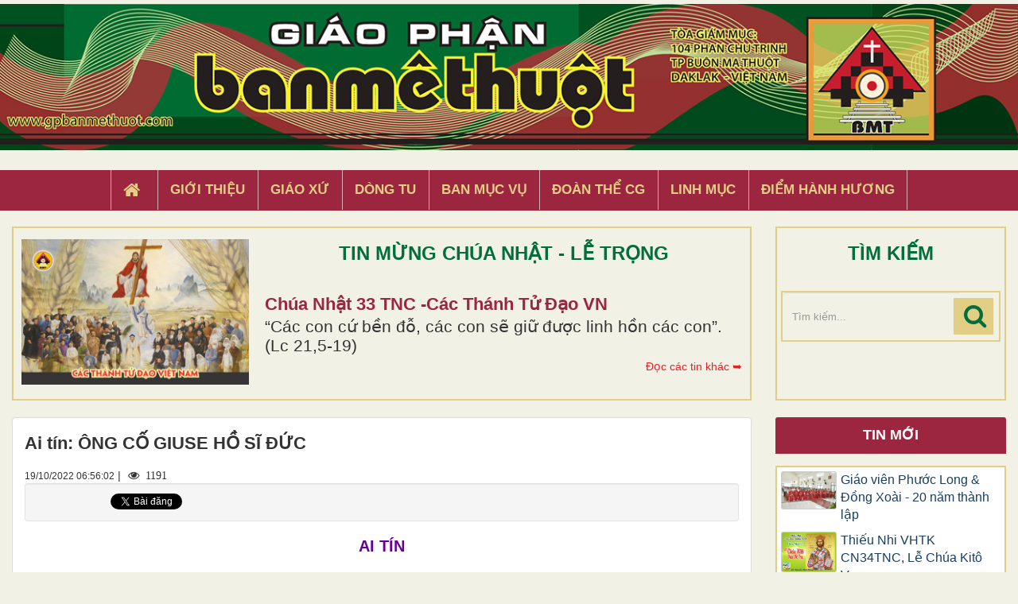

--- FILE ---
content_type: text/html; charset=UTF-8
request_url: https://gpbanmethuot.vn/cao-pho/ai-tin-ong-co-giuse-ho-si-duc.html
body_size: 10721
content:
<!DOCTYPE html>
    <html lang="vi" xmlns="http://www.w3.org/1999/xhtml" prefix="og: http://ogp.me/ns#">
    <head>
<title>Ai tín&#x3A; ÔNG CỐ GIUSE HỒ SĨ ĐỨC</title>
<meta name="description" content="Ai tín&#x3A; ÔNG CỐ GIUSE HỒ SĨ ĐỨC - Cáo Phó - https&#x3A;&#x002F;&#x002F;gpbanmethuot.vn&#x002F;cao-pho&#x002F;ai-tin-ong-co-giuse-ho-si-duc.html">
<meta name="keywords" content="ai tín">
<meta name="news_keywords" content="ai tín">
<meta name="author" content="Giáo Phận Ban Mê Thuột">
<meta name="copyright" content="Giáo Phận Ban Mê Thuột [tgmbmt@yahoo.com]">
<meta name="generator" content="NukeViet v4.4">
<meta name="viewport" content="width=device-width, initial-scale=1">
<meta http-equiv="Content-Type" content="text/html; charset=utf-8">
<meta property="og:title" content="Ai tín: ÔNG CỐ GIUSE HỒ SĨ ĐỨC">
<meta property="og:type" content="website">
<meta property="og:description" content="Ai tín&#x3A; ÔNG CỐ GIUSE HỒ SĨ ĐỨC - Cáo Phó - https&#x3A;&#x002F;&#x002F;gpbanmethuot.vn&#x002F;cao-pho&#x002F;ai-tin-ong-co-giuse-ho-si-duc.html">
<meta property="og:site_name" content="Giáo Phận Ban Mê Thuột">
<meta property="og:image" content="https://gpbanmethuot.vn/uploads/cao-pho/hoatang1.jpg">
<meta property="og:url" content="https://gpbanmethuot.vn/cao-pho/ai-tin-ong-co-giuse-ho-si-duc.html">
<link rel="shortcut icon" href="/favicon.ico">
<link rel="canonical" href="https://gpbanmethuot.vn/cao-pho/ai-tin-ong-co-giuse-ho-si-duc.html">
<link rel="preload" as="script" href="/assets/js/jquery/jquery.min.js?t=1744857631">
<link rel="preload" as="script" href="/assets/js/language/vi.js?t=1744857631">
<link rel="preload" as="script" href="/assets/js/global.js?t=1744857631">
<link rel="preload" as="script" href="/themes/default/js/page.js?t=1744857631">
<link rel="preload" as="script" href="/themes/default/js/main.js?t=1744857631">
<link rel="preload" as="script" href="/themes/default/js/custom.js?t=1744857631">
<link rel="preload" as="script" href="/themes/default/js/bootstrap.min.js?t=1744857631">
<link rel="stylesheet" href="/assets/css/font-awesome.min.css?t=1744857631">
<link rel="stylesheet" href="/themes/default/css/bootstrap.min.css?t=1744857631">
<link rel="stylesheet" href="/themes/default/css/style.css?t=1744857631">
<link rel="stylesheet" href="/themes/default/css/custom.css?t=1744857631">
<link rel="stylesheet" href="/themes/default/css/style.responsive.css?t=1744857631">
    </head>
    <body>

    <noscript>
        <div class="alert alert-danger">Trình duyệt của bạn đã tắt chức năng hỗ trợ JavaScript.<br />Website chỉ làm việc khi bạn bật nó trở lại.<br />Để tham khảo cách bật JavaScript, hãy click chuột <a href="http://wiki.nukeviet.vn/support:browser:enable_javascript">vào đây</a>!</div>
    </noscript>
    <header>
        <div class="wraper">
        <a href="/"><img src="/themes/default/images/banner.jpg" width="100%" style="margin-bottom: 5px; margin-top:5px"></a>
        <div class="section-header">
                <div id="header">
                    <div class="logo">
                        <a title="Giáo Phận Ban Mê Thuột" href="/"><img src="/assets/images/logo.png" alt="Giáo Phận Ban Mê Thuột"></a>
                                                <span class="site_name">Giáo Phận Ban Mê Thuột</span>
                        <span class="site_description">Giáo Phận Ban Mê Thuột Tòa giám mục 104 Phan Chu Trinh Thành phố Ban Mê Thuột, Tỉnh Đắk Lắk</span>
                    </div>
                    <div class="right-ads">
                    </div>
                </div>
            </div>
        </div>
    </header>
    <div class="section-nav display_pc">
        <div class="wraper">
            <nav class="second-nav" id="menusite">
                <div class="">
                    <div class="navbar navbar-default navbar-static-top" role="navigation">
    <div id="menu-site-default">
        <ul class="nav navbar-nav">
            <li><a class="home" title="Trang nhất" href="/"><em class="fa fa-lg fa-home">&nbsp;</em><span class="visible-xs-inline-block"> Trang nhất</span></a></li>
                        <li  role="presentation"><a class="dropdown-toggle"  href="/gioi-thieu/" role="button" aria-expanded="false" title="Giới thiệu">  Giới thiệu</a> </li>
            <li  role="presentation"><a class="dropdown-toggle"  href="/giao-xu/" role="button" aria-expanded="false" title="Giáo xứ">  Giáo xứ</a> </li>
            <li  role="presentation"><a class="dropdown-toggle"  href="/dong-tu/" role="button" aria-expanded="false" title="Dòng tu">  Dòng tu</a> </li>
            <li  role="presentation"><a class="dropdown-toggle"  href="/ban-muc-vu1/" role="button" aria-expanded="false" title="Ban Mục Vụ">  Ban Mục Vụ</a> </li>
            <li  role="presentation"><a class="dropdown-toggle"  href="/doan-the-cg1/" role="button" aria-expanded="false" title="Đoàn Thể CG">  Đoàn Thể CG</a> </li>
            <li  role="presentation"><a class="dropdown-toggle"  href="/linh-muc/" role="button" aria-expanded="false" title="Linh Mục">  Linh Mục</a> </li>
            <li  role="presentation"><a class="dropdown-toggle"  href="/diem-hanh-huong/" role="button" aria-expanded="false" title="Điểm hành hương">  Điểm hành hương</a> </li>
        </ul>
    </div>
</div>
                </div>
            </nav>
        </div>
    </div>
    <div class="wraper" style="padding:20px 0;">
        <div class="col-xs-24 col-sm-18 col-md-18 padding_custom">
<div class="top_content">
<div class="about_content1">
	<div class="col-xs-24 col-md-24 col-sm-24 col-lg-24 ">
		<div class="thanhle_img">

			<a href="/page/chua-nhat-33-tnc-cac-thanh-tu-dao-vn.html" title="Chúa Nhật 33 TNC -Các Thánh Tử Đạo VN">

			<div style="background-image: url(/uploads/page/cac-thanh-tdvn_3.jpg)" class="img_about" ></div></a>

		</div>

		<div class="about-content1">
			<div class="top_title">TIN MỪNG CHÚA NHẬT - LỄ TRỌNG</div>
			<h2 class="title home-title wow flipInX" style='text-transform: capitalize;'><a href="/page/chua-nhat-33-tnc-cac-thanh-tu-dao-vn.html" title="Chúa Nhật 33 TNC -Các Thánh Tử Đạo VN">

				Chúa Nhật 33 TNC -Các Thánh Tử Đạo VN

			</a></h2>
			<div class="bodytext_about"><div class="catchuoi2">“Các con cứ bền đỗ, các con sẽ giữ được linh hồn các con”. &#40;Lc 21,5-19&#41;</div></div>
			<a href="/page/"><div style="display:inline-block;float :right; color:#ed1c24; margin-top:5px"> Đọc các tin khác ➥</div></a>
		</div>

		<div class="clear"></div>
	</div>
</div>

</div>

        </div>
         <div class="headerSearch col-xs-16 col-sm-6 col-md-6 padding_custom display_pc">
            <div class="top_content">
                <div class="top_title">TÌM KIẾM</div>
                <div class="input-group">
                    <input type="text" class="form-control" maxlength="60" placeholder="Tìm kiếm..."><span class="input-group-btn"><button type="button" class="btn btn-info" data-url="/seek/?q=" data-minlength="3" data-click="y"><em class="fa fa-search fa-lg"></em></button></span>
                </div>
            </div>
        </div>
        <div class="display_mobile">
            <div class="col-xs-4 padding_custom">
                <div class="">
                    <div class="mobile_show wow fadeInLeft">
                    <div id="mySidenav" class="sidenav">
                        <a href="javascript:void(0)" class="closebtn" onclick="closeNav()">&times;</a>
                        <nav class="second-nav" id="menusite">
                            <div class="navbar navbar-default navbar-static-top" role="navigation">
    <div id="menu-site-default">
        <ul class="nav navbar-nav">
            <li><a class="home" title="Trang nhất" href="/"><em class="fa fa-lg fa-home">&nbsp;</em><span class="visible-xs-inline-block"> Trang nhất</span></a></li>
                        <li  role="presentation"><a class="dropdown-toggle"  href="/gioi-thieu/" role="button" aria-expanded="false" title="Giới thiệu">  Giới thiệu</a> </li>
            <li  role="presentation"><a class="dropdown-toggle"  href="/giao-xu/" role="button" aria-expanded="false" title="Giáo xứ">  Giáo xứ</a> </li>
            <li  role="presentation"><a class="dropdown-toggle"  href="/dong-tu/" role="button" aria-expanded="false" title="Dòng tu">  Dòng tu</a> </li>
            <li  role="presentation"><a class="dropdown-toggle"  href="/ban-muc-vu1/" role="button" aria-expanded="false" title="Ban Mục Vụ">  Ban Mục Vụ</a> </li>
            <li  role="presentation"><a class="dropdown-toggle"  href="/doan-the-cg1/" role="button" aria-expanded="false" title="Đoàn Thể CG">  Đoàn Thể CG</a> </li>
            <li  role="presentation"><a class="dropdown-toggle"  href="/linh-muc/" role="button" aria-expanded="false" title="Linh Mục">  Linh Mục</a> </li>
            <li  role="presentation"><a class="dropdown-toggle"  href="/diem-hanh-huong/" role="button" aria-expanded="false" title="Điểm hành hương">  Điểm hành hương</a> </li>
        </ul>
    </div>
</div>
                        </nav>
                    </div>
                    <span class="open-nav navbar-toggle lef_menu" style="font-size:30px;cursor:pointer"  onclick="openNav()"><span class="sr-only">&nbsp;</span> <span class="icon-bar bar1">&nbsp;</span> <span class="icon-bar bar2">&nbsp;</span> <span class="icon-bar bar3">&nbsp;</span></span>
                    </div>
                </div>
            </div>
            <div class="headerSearch col-xs-20 col-sm-6 col-md-6 padding_custom">
                <div class="">
                    <div class="input-group">
                        <input type="text" class="form-control" maxlength="60" placeholder="Tìm kiếm..."><span class="input-group-btn"><button type="button" class="btn btn-info" data-url="/seek/?q=" data-minlength="3" data-click="y"><em class="fa fa-search fa-lg"></em></button></span>
                    </div>
                </div>
            </div>
        </div>
        <div class="clear"></div>
    </div>
    <div class="section-body">
        <div class="wraper">
            <section>
                <div class="container" id="body">
                    <nav class="third-nav">
                        <div class="row">
                            <div class="bg">
                            <div class="clearfix">
                                <div class="col-xs-24 col-sm-18 col-md-18">
                                                                        <div class="breadcrumbs-wrap">
                                        <div class="display">
                                            <a class="show-subs-breadcrumbs hidden" href="#" onclick="showSubBreadcrumbs(this, event);"><em class="fa fa-lg fa-angle-right"></em></a>
                                            <ul class="breadcrumbs list-none"></ul>
                                        </div>
                                        <ul class="subs-breadcrumbs"></ul>
                                        <ul class="temp-breadcrumbs hidden" itemscope itemtype="https://schema.org/BreadcrumbList">
                                            <li itemprop="itemListElement" itemscope itemtype="https://schema.org/ListItem"><a href="/" itemprop="item" title="Trang nhất"><span itemprop="name">Trang nhất</span></a><i class="hidden" itemprop="position" content="1"></i></li>
                                            <li itemprop="itemListElement" itemscope itemtype="https://schema.org/ListItem"><a href="/cao-pho/" itemprop="item" title="Cáo Phó"><span class="txt" itemprop="name">Cáo Phó</span></a><i class="hidden" itemprop="position" content="2"></i></li>
                                        </ul>
                                    </div>
                                </div>
                            </div>
                            </div>
                        </div>
                    </nav>
<div class="row">
	<div class="col-md-24">
	</div>
</div>
<div class="row">
	<div class="col-sm-16 col-md-18 padding_custom">
<div class="page panel panel-default" itemtype="http://schema.org/Article" itemscope>
    <div class="panel-body">
        <h1 class="title margin-bottom-lg" itemprop="headline">Ai tín: ÔNG CỐ GIUSE HỒ SĨ ĐỨC</h1>
        <div class="hidden hide d-none" itemprop="author" itemtype="http://schema.org/Organization" itemscope>
            <span itemprop="name">Giáo Phận Ban Mê Thuột</span>
        </div>
        <span class="hidden hide d-none" itemprop="datePublished">2022-10-22T05:36:38-04:00</span>
        <span class="hidden hide d-none" itemprop="dateModified">2022-10-22T05:36:38-04:00</span>
        <span class="hidden hide d-none" itemprop="mainEntityOfPage">https://gpbanmethuot.vn/cao-pho/ai-tin-ong-co-giuse-ho-si-duc.html</span>
        <span class="hidden hide d-none" itemprop="image">https://gpbanmethuot.vn/uploads/cao-pho/hoatang1.jpg</span>
        <div class="hidden hide d-none" itemprop="publisher" itemtype="http://schema.org/Organization" itemscope>
            <span itemprop="name">Giáo Phận Ban Mê Thuột</span>
            <span itemprop="logo" itemtype="http://schema.org/ImageObject" itemscope>
                <span itemprop="url">https://gpbanmethuot.vn/assets/images/logo.png</span>
            </span>
        </div>
        <span class="h5">19/10/2022 06:56:02</span> |
        <span class="fa fa-eye " style="margin-left: 5px;">&nbsp;</em> 1191</span>
                <div class="well well-sm">
            <ul class="nv-social-share">
                <li class="facebook">
                    <div class="fb-like" data-href="" data-layout="button_count" data-action="like" data-show-faces="false" data-share="true">&nbsp;</div>
                </li>
                <li>
                    <a href="http://twitter.com/share" class="twitter-share-button">Tweet</a>
                </li>
            </ul>
        </div>
        <div class="clear"></div>

        <div id="page-bodyhtml" class="bodytext margin-bottom-lg">
            <div dir="ltr">
<p align="center" class="yiv3236089418MsoNormal" style="margin:0in;text-align:center;line-height:normal;background-image:initial;background-position:initial;background-size:initial;background-repeat:initial;font-size:11pt;font-family:Calibri, sans-serif;"><span style="font-size:20px;"><span style="font-family:Arial,Helvetica,sans-serif;"><span style="color:rgb(102, 0, 153);"><b>AI TÍN</b></span></span></span></p>

<p align="center" class="yiv3236089418MsoNormal" style="margin:0in;text-align:center;line-height:normal;background-image:initial;background-position:initial;background-size:initial;background-repeat:initial;font-size:11pt;font-family:Calibri, sans-serif;"><span style="font-size:20px;"><span style="font-family:Arial,Helvetica,sans-serif;"><span style="color:rgb(102, 0, 153);">&nbsp;</span></span></span></p>
&nbsp;

<p align="center" class="yiv3236089418MsoNormal" style="margin:0in;text-align:center;line-height:normal;background-image:initial;background-position:initial;background-size:initial;background-repeat:initial;font-size:11pt;font-family:Calibri, sans-serif;"><span style="font-size:24px;"><span style="font-family:Arial,Helvetica,sans-serif;"><span style="color:rgb(102, 0, 153);"><b>ÔNG CỐ GIUSE HỒ SĨ ĐỨC</b></span></span></span></p>

<p align="center" class="yiv3236089418MsoNormal" style="margin:0in;text-align:center;line-height:normal;background-image:initial;background-position:initial;background-size:initial;background-repeat:initial;font-size:11pt;font-family:Calibri, sans-serif;"><span style="font-size:20px;"><span style="font-family:Arial,Helvetica,sans-serif;"><span style="color:rgb(102, 0, 153);"><b>Sinh năm 1940 &nbsp;</b></span></span></span></p>

<p align="center" class="yiv3236089418MsoNormal" style="margin:0in;text-align:center;line-height:normal;background-image:initial;background-position:initial;background-size:initial;background-repeat:initial;font-size:11pt;font-family:Calibri, sans-serif;"><span style="font-size:20px;"><span style="font-family:Arial,Helvetica,sans-serif;"><span style="color:rgb(102, 0, 153);"><b>Tại La Nham, Nghệ An</b></span></span></span></p>

<p align="center" class="yiv3236089418MsoNormal" style="margin:0in;text-align:center;line-height:normal;background-image:initial;background-position:initial;background-size:initial;background-repeat:initial;font-size:11pt;font-family:Calibri, sans-serif;"><span style="font-size:20px;"><span style="font-family:Arial,Helvetica,sans-serif;"><span style="color:rgb(102, 0, 153);">&nbsp;</span></span></span></p>

<p align="center" class="yiv3236089418MsoNormal" style="margin:0in;text-align:center;line-height:normal;background-image:initial;background-position:initial;background-size:initial;background-repeat:initial;font-size:11pt;font-family:Calibri, sans-serif;"><span style="font-size:20px;"><span style="font-family:Arial,Helvetica,sans-serif;"><span style="color:rgb(102, 0, 153);"><b>Là thân phụ của</b></span></span></span></p>

<p align="center" class="yiv3236089418MsoNormal" style="margin:0in;text-align:center;line-height:normal;background-image:initial;background-position:initial;background-size:initial;background-repeat:initial;font-size:11pt;font-family:Calibri, sans-serif;"><span style="font-size:20px;"><span style="font-family:Arial,Helvetica,sans-serif;"><span style="color:rgb(102, 0, 153);"><b>Nữ tu Maria Anna Hồ Thị Thùy Trang</b></span></span></span></p>

<p align="center" class="yiv3236089418MsoNormal" style="margin:0in;text-align:center;line-height:normal;background-image:initial;background-position:initial;background-size:initial;background-repeat:initial;font-size:11pt;font-family:Calibri, sans-serif;"><span style="font-size:20px;"><span style="font-family:Arial,Helvetica,sans-serif;"><span style="color:rgb(102, 0, 153);"><b>&nbsp;</b></span></span></span></p>

<p align="center" class="yiv3236089418MsoNormal" style="margin:0in;text-align:center;line-height:normal;background-image:initial;background-position:initial;background-size:initial;background-repeat:initial;font-size:11pt;font-family:Calibri, sans-serif;"><span style="font-size:20px;"><span style="font-family:Arial,Helvetica,sans-serif;"><span style="color:rgb(102, 0, 153);"><b>Đã an nghỉ trong Chúa</b></span></span></span></p>

<p align="center" class="yiv3236089418MsoNormal" style="margin:0in;text-align:center;line-height:normal;background-image:initial;background-position:initial;background-size:initial;background-repeat:initial;font-size:11pt;font-family:Calibri, sans-serif;"><span style="font-size:20px;"><span style="font-family:Arial,Helvetica,sans-serif;"><span style="color:rgb(102, 0, 153);"><b>&nbsp;lúc 19g30 thứ Tư, ngày 19 tháng 10 năm 2022</b></span></span></span></p>

<p align="center" class="yiv3236089418MsoNormal" style="margin:0in;text-align:center;line-height:normal;background-image:initial;background-position:initial;background-size:initial;background-repeat:initial;font-size:11pt;font-family:Calibri, sans-serif;"><span style="font-size:20px;"><span style="font-family:Arial,Helvetica,sans-serif;"><span style="color:rgb(102, 0, 153);"><b>Tại tư gia thuộc Giáo xứ Duy Hòa, Giáo hạt Mẫu Tâm</b></span></span></span></p>

<p align="center" class="yiv3236089418MsoNormal" style="margin:0in;text-align:center;line-height:normal;background-image:initial;background-position:initial;background-size:initial;background-repeat:initial;font-size:11pt;font-family:Calibri, sans-serif;"><span style="font-size:20px;"><span style="font-family:Arial,Helvetica,sans-serif;"><span style="color:rgb(102, 0, 153);"><b>Giáo phận Ban Mê Thuột</b></span></span></span></p>

<p align="center" class="yiv3236089418MsoNormal" style="margin:0in;text-align:center;line-height:normal;background-image:initial;background-position:initial;background-size:initial;background-repeat:initial;font-size:11pt;font-family:Calibri, sans-serif;"><span style="font-size:20px;"><span style="font-family:Arial,Helvetica,sans-serif;"><span style="color:rgb(102, 0, 153);"><b>Hưởng thọ 82 tuổi</b></span></span></span></p>

<p align="center" class="yiv3236089418MsoNormal" style="margin:0in;text-align:center;line-height:normal;background-image:initial;background-position:initial;background-size:initial;background-repeat:initial;font-size:11pt;font-family:Calibri, sans-serif;"><span style="font-size:20px;"><span style="font-family:Arial,Helvetica,sans-serif;"><span style="color:rgb(102, 0, 153);">&nbsp;</span></span></span></p>

<p align="center" class="yiv3236089418MsoNormal" style="margin:0in;text-align:center;line-height:normal;background-image:initial;background-position:initial;background-size:initial;background-repeat:initial;font-size:11pt;font-family:Calibri, sans-serif;"><span style="font-size:20px;"><span style="font-family:Arial,Helvetica,sans-serif;"><span style="color:rgb(102, 0, 153);"><b>Thánh lễ an táng sẽ được cử hành</b></span></span></span></p>

<p align="center" class="yiv3236089418MsoNormal" style="margin:0in;text-align:center;line-height:normal;background-image:initial;background-position:initial;background-size:initial;background-repeat:initial;font-size:11pt;font-family:Calibri, sans-serif;"><span style="font-size:20px;"><span style="font-family:Arial,Helvetica,sans-serif;"><span style="color:rgb(102, 0, 153);"><b>Vào lúc 08g00 thứ Sáu, ngày 21.10.2022</b></span></span></span></p>

<p align="center" class="yiv3236089418MsoNormal" style="margin:0in;text-align:center;line-height:normal;background-image:initial;background-position:initial;background-size:initial;background-repeat:initial;font-size:11pt;font-family:Calibri, sans-serif;"><span style="font-size:20px;"><span style="font-family:Arial,Helvetica,sans-serif;"><span style="color:rgb(102, 0, 153);"><b>Tại Nhà thờ Giáo xứ Duy Hòa</b></span></span></span></p>

<p class="yiv3236089418MsoNormal" style="margin:0in;line-height:normal;background-image:initial;background-position:initial;background-size:initial;background-repeat:initial;font-size:11pt;font-family:Calibri, sans-serif;"><span style="font-size:20px;"><span style="font-family:Arial,Helvetica,sans-serif;"><span style="color:rgb(102, 0, 153);"><b>&nbsp;</b></span></span></span></p>

<p align="center" class="yiv3236089418MsoNormal" style="margin:0in;text-align:center;line-height:normal;background-image:initial;background-position:initial;background-size:initial;background-repeat:initial;font-size:11pt;font-family:Calibri, sans-serif;"><span style="font-size:20px;"><span style="font-family:Arial,Helvetica,sans-serif;"><span style="color:rgb(102, 0, 153);"><b>Xin hiệp thông cầu nguyện và tham dự Thánh lễ an táng ÔNG CỐ GIUSE</b></span></span></span></p>

<p align="center" class="yiv3236089418MsoNormal" style="margin:0in;text-align:center;line-height:normal;background-image:initial;background-position:initial;background-size:initial;background-repeat:initial;font-size:11pt;font-family:Calibri, sans-serif;"><span style="font-size:20px;"><span style="font-family:Arial,Helvetica,sans-serif;"><span style="color:rgb(102, 0, 153);"><b>&nbsp; &nbsp; &nbsp; &nbsp; &nbsp; &nbsp; &nbsp; &nbsp;&nbsp;&nbsp;&nbsp;&nbsp;&nbsp;&nbsp;&nbsp;&nbsp;&nbsp;&nbsp;&nbsp;</b></span></span></span></p>

<p align="center" class="yiv3236089418MsoNormal" style="margin:0in;text-align:center;line-height:normal;background-image:initial;background-position:initial;background-size:initial;background-repeat:initial;font-size:11pt;font-family:Calibri, sans-serif;"><span style="font-size:20px;"><span style="font-family:Arial,Helvetica,sans-serif;"><span style="color:rgb(102, 0, 153);"><b>Xin chân thành phân ưu cùng Bà Cố, cùng Sr. Maria Anna Thùy Trang</b></span></span></span></p>

<p align="center" class="yiv3236089418MsoNormal" style="margin:0in;text-align:center;line-height:normal;background-image:initial;background-position:initial;background-size:initial;background-repeat:initial;font-size:11pt;font-family:Calibri, sans-serif;"><span style="font-size:20px;"><span style="font-family:Arial,Helvetica,sans-serif;"><span style="color:rgb(102, 0, 153);"><b>Và đại gia đình tang quyến.</b></span></span></span></p>
</div>
        </div>
    </div>
</div>
<div class="page panel panel-default">
    <div class="panel-body">
        <ul class="nv-list-item">
                        <li><em class="fa fa-angle-double-right">&nbsp;</em><h3><a title="AI TÍN Ông cố Đaminh Gx Dũng Lạc" href="/cao-pho/ai-tin-ong-co-daminh-gx-dung-lac.html">AI TÍN Ông cố Đaminh Gx Dũng Lạc</a></h3></li>
            <li><em class="fa fa-angle-double-right">&nbsp;</em><h3><a title="AI TÍN Ông cố Gioan Baotixita Giáo họ Phúc Sơn" href="/cao-pho/ai-tin-ong-co-gioan-baotixita-giao-ho-phuc-son.html">AI TÍN Ông cố Gioan Baotixita Giáo họ Phúc Sơn</a></h3></li>
            <li><em class="fa fa-angle-double-right">&nbsp;</em><h3><a title="AI TÍN Ông Cố Phêrô Gh Lộ Đức" href="/cao-pho/ai-tin-ong-co-phero-gh-lo-duc.html">AI TÍN Ông Cố Phêrô Gh Lộ Đức</a></h3></li>
            <li><em class="fa fa-angle-double-right">&nbsp;</em><h3><a title="AI TÍN Ông Cố Phanxicô Xaviê Gx Vinh An" href="/cao-pho/ai-tin-ong-co-phanxico-xavie-gx-vinh-an.html">AI TÍN Ông Cố Phanxicô Xaviê Gx Vinh An</a></h3></li>
            <li><em class="fa fa-angle-double-right">&nbsp;</em><h3><a title="AI TÍN Ông Cố Phêrô Gx Vinh An" href="/cao-pho/ai-tin-ong-co-phero-gx-vinh-an-229.html">AI TÍN Ông Cố Phêrô Gx Vinh An</a></h3></li>
       </ul>
    </div>
</div>
	</div>
	<div class="col-sm-8 col-md-6 padding_custom">
<div class="panel-custom">
	<div class="panel-heading title_right">
		<a href="/gpbuonmathuot/groups/Tin-moi-nhat/">Tin mới</a>
	</div>
	<div class="panel-body right1">
		<ul class="block_groups list-none list-items">
        <li class="clearfix">
                <a href="/sinh-hoat/giao-vien-phuoc-long-dong-xoai-20-nam-thanh-lap-21143.html" title="Giáo viên Phước Long &amp; Đồng Xoài - 20 năm thành lập"  ><img src="/assets/news/2025_11/1_2.jpg" alt="Giáo viên Phước Long &amp; Đồng Xoài - 20 năm thành lập" width="70" class="img-thumbnail pull-left mr-1"/></a>
        <a title="Giáo viên Phước Long &amp; Đồng Xoài - 20 năm thành lập" class="show" href="/sinh-hoat/giao-vien-phuoc-long-dong-xoai-20-nam-thanh-lap-21143.html"  data-content="Hôm nay ngày 16&#x002F;11, Giáo viên Công Giáo hai Giáo hạt Phước Long và Đồng Xoài quy tụ về Trung tâm Đức Mẹ Thác Mơ trong ngày tĩnh huấn nhân dịp kỷ niệm 20 năm thành lập" data-img="/assets/news/2025_11/1_2.jpg" data-rel="block_tooltip">Giáo viên Phước Long &amp; Đồng Xoài - 20 năm thành lập</a>
    </li>
    <li class="clearfix">
                <a href="/van-hoc-nghe-thuat/thieu-nhi-vhtk-chua-nhat-34-tn-c-le-chua-kito-vua-vu-tru-21142.html" title="Thiếu Nhi VHTK CN34TNC, Lễ Chúa Kitô Vua"  ><img src="/assets/news/2025_11/cn-34-tnc-vhtk-m.jpg" alt="Thiếu Nhi VHTK CN34TNC, Lễ Chúa Kitô Vua" width="70" class="img-thumbnail pull-left mr-1"/></a>
        <a title="Thiếu Nhi VHTK CN34TNC, Lễ Chúa Kitô Vua" class="show" href="/van-hoc-nghe-thuat/thieu-nhi-vhtk-chua-nhat-34-tn-c-le-chua-kito-vua-vu-tru-21142.html"  data-content="“Ông Giêsu ơi, khi ông vào Nước của ông, xin nhớ đến tôi&#33;”" data-img="/assets/news/2025_11/cn-34-tnc-vhtk-m.jpg" data-rel="block_tooltip">Thiếu Nhi VHTK CN34TNC, Lễ Chúa Kitô Vua</a>
    </li>
    <li class="clearfix">
                <a href="/goc-thieu-nhi/thieu-nhi-vui-hoc-thanh-kinh-le-chua-kito-vua-vu-tru-21141.html" title="Thiếu Nhi VHTK-Lễ Chúa Kitô Vua -Hình tô màu"  ><img src="/assets/news/2025_11/cn-34-htm.jpg" alt="Thiếu Nhi VHTK-Lễ Chúa Kitô Vua -Hình tô màu" width="70" class="img-thumbnail pull-left mr-1"/></a>
        <a title="Thiếu Nhi VHTK-Lễ Chúa Kitô Vua -Hình tô màu" class="show" href="/goc-thieu-nhi/thieu-nhi-vui-hoc-thanh-kinh-le-chua-kito-vua-vu-tru-21141.html"  data-content="Tô màu rất dễ. Chúc các em có những giây phút vui tươi thoải mái." data-img="/assets/news/2025_11/cn-34-htm.jpg" data-rel="block_tooltip">Thiếu Nhi VHTK-Lễ Chúa Kitô Vua -Hình tô màu</a>
    </li>
    <li class="clearfix">
                <a href="/song-dao/vhtk-thanh-toma-dhinh-viet-du-lm-ngay-26-11-6129.html" title="Vui Học Thánh Kinh Thánh Tôma Ðinh Viết Dụ, Lm, ngày 26.11"  ><img src="https://4.bp.blogspot.com/-cXIp4nD4iuE/W2cCjJG4III/AAAAAAAA_YI/o3zo1wQgSyE6rEUnetVTeEbljHl_1yJKACLcBGAs/s1600/TomaDinhVietDu.jpg" alt="Vui Học Thánh Kinh Thánh Tôma Ðinh Viết Dụ, Lm, ngày 26.11" width="70" class="img-thumbnail pull-left mr-1"/></a>
        <a title="Vui Học Thánh Kinh Thánh Tôma Ðinh Viết Dụ, Lm, ngày 26.11" class="show" href="/song-dao/vhtk-thanh-toma-dhinh-viet-du-lm-ngay-26-11-6129.html"  data-content="“Vì danh Thầy, anh em sẽ bị mọi người thù ghét.Nhưng kẻ nào bền chí đến cùng, kẻ ấy sẽ được cứu thoát.”" data-img="https://4.bp.blogspot.com/-cXIp4nD4iuE/W2cCjJG4III/AAAAAAAA_YI/o3zo1wQgSyE6rEUnetVTeEbljHl_1yJKACLcBGAs/s1600/TomaDinhVietDu.jpg" data-rel="block_tooltip">Vui Học Thánh Kinh Thánh Tôma Ðinh Viết Dụ, Lm, ngày 26.11</a>
    </li>
    <li class="clearfix">
                <a href="/song-dao/vhtk-thanh-catarina-alexandria-trinh-nu-tu-dao-ngay-25-11-5873.html" title="Vui HọcThánh Kinh Thánh Catarina Alexandria Trinh Nữ Tử Đạo, ngày 25.11"  ><img src="http://4.bp.blogspot.com/-5bZxM4Uflx4/Uoeahs8AXiI/AAAAAAAANzQ/9wWBGbH-mbY/s320/Saint_Catherine.jpg" alt="Vui HọcThánh Kinh Thánh Catarina Alexandria Trinh Nữ Tử Đạo, ngày 25.11" width="70" class="img-thumbnail pull-left mr-1"/></a>
        <a title="Vui HọcThánh Kinh Thánh Catarina Alexandria Trinh Nữ Tử Đạo, ngày 25.11" class="show" href="/song-dao/vhtk-thanh-catarina-alexandria-trinh-nu-tu-dao-ngay-25-11-5873.html"  data-content="“ Không phải chính anh em nói,  mà là Thần Khí của Cha anh emnói trong anh em.”" data-img="http://4.bp.blogspot.com/-5bZxM4Uflx4/Uoeahs8AXiI/AAAAAAAANzQ/9wWBGbH-mbY/s320/Saint_Catherine.jpg" data-rel="block_tooltip">Vui HọcThánh Kinh Thánh Catarina Alexandria Trinh Nữ Tử Đạo, ngày 25.11</a>
    </li>
    <li class="clearfix">
                <a href="/song-dao/vhtk-le-chua-giesu-vua-vu-tru-5650.html" title="VHTK Lễ Chúa Giêsu Kitô, Vua Vũ Trụ"  ><img src="/assets/news/2025_10/image-20251031205502-2.jpeg" alt="VHTK Lễ Chúa Giêsu Kitô, Vua Vũ Trụ" width="70" class="img-thumbnail pull-left mr-1"/></a>
        <a title="VHTK Lễ Chúa Giêsu Kitô, Vua Vũ Trụ" class="show" href="/song-dao/vhtk-le-chua-giesu-vua-vu-tru-5650.html"  data-content="&quot;Ông Giêsu ơi, khi ông vào Nước của ông, xin nhớ đến tôi&#33; &quot;" data-img="/assets/news/2025_10/image-20251031205502-2.jpeg" data-rel="block_tooltip">VHTK Lễ Chúa Giêsu Kitô, Vua Vũ Trụ</a>
    </li>
    <li class="clearfix">
                <a href="/sinh-hoat/giao-ho-thanh-mau-chau-thanh-the-21140.html" title="Giáo họ Thánh Mẫu&#x3A; Chầu Thánh Thể"  ><img src="/assets/news/2025_11/ghtm-161125a.png" alt="Giáo họ Thánh Mẫu&#x3A; Chầu Thánh Thể" width="70" class="img-thumbnail pull-left mr-1"/></a>
        <a title="Giáo họ Thánh Mẫu&#x3A; Chầu Thánh Thể" class="show" href="/sinh-hoat/giao-ho-thanh-mau-chau-thanh-the-21140.html"  data-content="Sáng nay, ngày 16.11.2025, trong bầu không khí trang nghiêm, sốt sắng, cộng đoàn Giáo họ Thánh Mẫu chầu Thánh Thể thay cho giáo phận." data-img="/assets/news/2025_11/ghtm-161125a.png" data-rel="block_tooltip">Giáo họ Thánh Mẫu&#x3A; Chầu Thánh Thể</a>
    </li>
    <li class="clearfix">
                <a href="/Tin-tuc/phuc-hoi-63-nha-tho-tai-libang-21139.html" title="Phục hồi 63 nhà thờ tại Libăng"  ><img src="/assets/news/2025_11/cq5dam.thumbnail.cropped.750.422_22.jpeg" alt="Phục hồi 63 nhà thờ tại Libăng" width="70" class="img-thumbnail pull-left mr-1"/></a>
        <a title="Phục hồi 63 nhà thờ tại Libăng" class="show" href="/Tin-tuc/phuc-hoi-63-nha-tho-tai-libang-21139.html"  data-content="Dự án này được tài trợ bởi sáng kiến &quot;Hungary Helps&quot; và có sự hợp tác giữa Đại học Công giáo Budapest Pázmány Péter, Đại học Chúa Thánh Thần Kaslik và Tổng cục Cổ vật thuộc Bộ Văn hóa Libăng." data-img="/assets/news/2025_11/cq5dam.thumbnail.cropped.750.422_22.jpeg" data-rel="block_tooltip">Phục hồi 63 nhà thờ tại Libăng</a>
    </li>
    <li class="clearfix">
                <a href="/Tin-tuc/dien-van-cua-dtc-voi-the-gioi-dien-anh-21138.html" title="Diễn văn của ĐTC với Thế Giới Điện Ảnh"  ><img src="/assets/news/2025_11/capture_3.jpg" alt="Diễn văn của ĐTC với Thế Giới Điện Ảnh" width="70" class="img-thumbnail pull-left mr-1"/></a>
        <a title="Diễn văn của ĐTC với Thế Giới Điện Ảnh" class="show" href="/Tin-tuc/dien-van-cua-dtc-voi-the-gioi-dien-anh-21138.html"  data-content="Hôm 15&#x002F;11&#x002F;2025, Đức Thánh Cha Lêô XIV đã tiếp kiến các đại diện của thế giới điện ảnh tham dự cuộc hành hương Vatican nhân dịp Năm thánh" data-img="/assets/news/2025_11/capture_3.jpg" data-rel="block_tooltip">Diễn văn của ĐTC với Thế Giới Điện Ảnh</a>
    </li>
    <li class="clearfix">
                <a href="/van-hoc-nghe-thuat/tam-tinh-thang-cac-linh-hon-21137.html" title="Tâm tình tháng các Linh Hồn"  ><img src="/assets/news/2025_11/1763285088.jpg" alt="Tâm tình tháng các Linh Hồn" width="70" class="img-thumbnail pull-left mr-1"/></a>
        <a title="Tâm tình tháng các Linh Hồn" class="show" href="/van-hoc-nghe-thuat/tam-tinh-thang-cac-linh-hon-21137.html"  data-content="Hồn thiêng hưởng phúc Thiên Đàng Cho người ở lại tinh thần yêu thương Sống đời đạo đức khiêm nhường Công bằng, bác ái theo đường Giêsu" data-img="/assets/news/2025_11/1763285088.jpg" data-rel="block_tooltip">Tâm tình tháng các Linh Hồn</a>
    </li>
    <li class="clearfix">
                <a href="/sinh-hoat/ca-doan-gx-vinh-huong-mung-50-nam-thanh-lap-21136.html" title="Ca đoàn Gx. Vinh Hương -50 năm thành lập"  ><img src="/assets/news/2025_11/cadoan1_17.jpg" alt="Ca đoàn Gx. Vinh Hương -50 năm thành lập" width="70" class="img-thumbnail pull-left mr-1"/></a>
        <a title="Ca đoàn Gx. Vinh Hương -50 năm thành lập" class="show" href="/sinh-hoat/ca-doan-gx-vinh-huong-mung-50-nam-thanh-lap-21136.html"  data-content="Sáng Chúa nhật ngày 16.11.2025, tại nhà thờ Giáo xứ Vinh Hương, Cha Quản xứ GB. Trần Vinh đã chủ tế Thánh lễ kính Các Thánh Tử Đạo Việt Nam, Bổn mạng Ca đoàn Các Thánh Tử Đạo Việt Nam và mừng 50 thành lập." data-img="/assets/news/2025_11/cadoan1_17.jpg" data-rel="block_tooltip">Ca đoàn Gx. Vinh Hương -50 năm thành lập</a>
    </li>
    <li class="clearfix">
                <a href="/sinh-hoat/thanh-le-rua-toi-du-tong-tai-giao-xu-kim-mai-21135.html" title="Giáo xứ Kim Mai&#x3A; Thánh Lễ Rửa Tội Dự Tòng"  ><img src="/assets/news/2025_11/z7229650756175_5d9ba06008f0c2a31c478e674cecf320.jpg" alt="Giáo xứ Kim Mai&#x3A; Thánh Lễ Rửa Tội Dự Tòng" width="70" class="img-thumbnail pull-left mr-1"/></a>
        <a title="Giáo xứ Kim Mai&#x3A; Thánh Lễ Rửa Tội Dự Tòng" class="show" href="/sinh-hoat/thanh-le-rua-toi-du-tong-tai-giao-xu-kim-mai-21135.html"  data-content="Vào lúc 18g00 thứ Bảy, ngày 15.11.2025, tại thánh đường giáo xứ Kim Mai, 15 anh chị em đã lãnh nhận các bí tích khai tâm Kitô giáo." data-img="/assets/news/2025_11/z7229650756175_5d9ba06008f0c2a31c478e674cecf320.jpg" data-rel="block_tooltip">Giáo xứ Kim Mai&#x3A; Thánh Lễ Rửa Tội Dự Tòng</a>
    </li>
    <li class="clearfix">
                <a href="/sinh-hoat/gx-vinh-quang-le-cac-thanh-tu-dao-viet-nam-21134.html" title="Gx.Vinh Quang&#x3A; Lễ Các Thánh Tử Đạo Việt Nam"  ><img src="/assets/news/2025_11/z7229068487544_c9cc60f0289c27c1002615434ac92ab3.jpg" alt="Gx.Vinh Quang&#x3A; Lễ Các Thánh Tử Đạo Việt Nam" width="70" class="img-thumbnail pull-left mr-1"/></a>
        <a title="Gx.Vinh Quang&#x3A; Lễ Các Thánh Tử Đạo Việt Nam" class="show" href="/sinh-hoat/gx-vinh-quang-le-cac-thanh-tu-dao-viet-nam-21134.html"  data-content="Sáng Chúa Nhật, ngày 16&#x002F;11&#x002F;2025, cộng đoàn Giáo xứ Vinh Quang đã long trọng cử hành Thánh lễ Kính Các Thánh Tử Đạo Việt Nam" data-img="/assets/news/2025_11/z7229068487544_c9cc60f0289c27c1002615434ac92ab3.jpg" data-rel="block_tooltip">Gx.Vinh Quang&#x3A; Lễ Các Thánh Tử Đạo Việt Nam</a>
    </li>
    <li class="clearfix">
                <a href="/sinh-hoat/le-cac-thanh-tu-dao-viet-nam-giao-xu-hoa-nam-21133.html" title="Lễ Các Thánh Tử Đạo Việt Nam -GX Hòa Nam"  ><img src="/assets/news/2025_11/dsc_0004.jpg" alt="Lễ Các Thánh Tử Đạo Việt Nam -GX Hòa Nam" width="70" class="img-thumbnail pull-left mr-1"/></a>
        <a title="Lễ Các Thánh Tử Đạo Việt Nam -GX Hòa Nam" class="show" href="/sinh-hoat/le-cac-thanh-tu-dao-viet-nam-giao-xu-hoa-nam-21133.html"  data-content="lúc 05g00 ngày 16.11.2025, cộng đoàn Giáo họ Các Thánh Tử Đạo Việt Nam – Giáo xứ Hòa Nam – đã long trọng cử hành Thánh lễ Mừng bổn mạng." data-img="/assets/news/2025_11/dsc_0004.jpg" data-rel="block_tooltip">Lễ Các Thánh Tử Đạo Việt Nam -GX Hòa Nam</a>
    </li>
    <li class="clearfix">
                <a href="/sinh-hoat/giao-xu-kim-mai-mung-le-cac-thanh-tu-dao-bon-mang-gh-tu-dao-21132.html" title="GX Kim Mai&#x3A; Mừng lễ các Thánh Tử đạo VN"  ><img src="/assets/news/2025_11/z7228497040242_ec3e48abf03bd3bf0dcc93a6007f9562.jpg" alt="GX Kim Mai&#x3A; Mừng lễ các Thánh Tử đạo VN" width="70" class="img-thumbnail pull-left mr-1"/></a>
        <a title="GX Kim Mai&#x3A; Mừng lễ các Thánh Tử đạo VN" class="show" href="/sinh-hoat/giao-xu-kim-mai-mung-le-cac-thanh-tu-dao-bon-mang-gh-tu-dao-21132.html"  data-content="Giáo xứ Kim Mai long trọng cử hành Thánh lễ mừng kính Các Thánh Tử Đạo Việt Nam, bổn mạng Giáo họ Tử Đạo." data-img="/assets/news/2025_11/z7228497040242_ec3e48abf03bd3bf0dcc93a6007f9562.jpg" data-rel="block_tooltip">GX Kim Mai&#x3A; Mừng lễ các Thánh Tử đạo VN</a>
    </li>
    <li class="clearfix">
                <a href="/song-dao/loi-chua-thu-ba-tuan-33-thuong-nien-21131.html" title="Lời Chúa THỨ BA TUẦN 33 THƯỜNG NIÊN"  ><img src="/assets/news/2025_11/t3-t33-tn.jpg" alt="Lời Chúa THỨ BA TUẦN 33 THƯỜNG NIÊN" width="70" class="img-thumbnail pull-left mr-1"/></a>
        <a title="Lời Chúa THỨ BA TUẦN 33 THƯỜNG NIÊN" class="show" href="/song-dao/loi-chua-thu-ba-tuan-33-thuong-nien-21131.html"  data-content="“Thưa Ngài, đây phân nửa tài sản của tôi, tôi cho người nghèo; và nếu tôi đã chiếm đoạt của ai cái gì, tôi xin đền gấp bốn.” &#40;Lc 19,1-10&#41;" data-img="/assets/news/2025_11/t3-t33-tn.jpg" data-rel="block_tooltip">Lời Chúa THỨ BA TUẦN 33 THƯỜNG NIÊN</a>
    </li>
    <li class="clearfix">
                <a href="/Tin-tuc/chien-dich-thu-tu-do-21130.html" title="Chiến dịch &quot;Thứ Tư Đỏ&quot;"  ><img src="/assets/news/2025_11/cq5dam.thumbnail.cropped.750.422_21.jpeg" alt="Chiến dịch &quot;Thứ Tư Đỏ&quot;" width="70" class="img-thumbnail pull-left mr-1"/></a>
        <a title="Chiến dịch &quot;Thứ Tư Đỏ&quot;" class="show" href="/Tin-tuc/chien-dich-thu-tu-do-21130.html"  data-content="Trong hai ngày 19 và 20&#x002F;11, hàng trăm nhà thờ chính tòa, nhà thờ, tu viện, tượng đài và các công trình công cộng ở nhiều quốc gia trên thế giới sẽ được chiếu sáng màu đỏ" data-img="/assets/news/2025_11/cq5dam.thumbnail.cropped.750.422_21.jpeg" data-rel="block_tooltip">Chiến dịch &quot;Thứ Tư Đỏ&quot;</a>
    </li>
    <li class="clearfix">
                <a href="/Tin-tuc/loi-song-thanh-the-21129.html" title="“Lối Sống Thánh Thể”"  ><img src="/assets/news/2025_11/cq5dam.thumbnail.cropped.750.422_20.jpeg" alt="“Lối Sống Thánh Thể”" width="70" class="img-thumbnail pull-left mr-1"/></a>
        <a title="“Lối Sống Thánh Thể”" class="show" href="/Tin-tuc/loi-song-thanh-the-21129.html"  data-content="việc Người hiến tế chính mình trong Bí tích Thánh Thể không thể nào chỉ là một nghi thức cá nhân. Đó là một sự kiện có tầm vóc vũ trụ." data-img="/assets/news/2025_11/cq5dam.thumbnail.cropped.750.422_20.jpeg" data-rel="block_tooltip">“Lối Sống Thánh Thể”</a>
    </li>
    <li class="clearfix">
                <a href="/Tin-tuc/dtc-thanh-lap-hoi-tong-do-bien-21128.html" title="ĐTC thành lập Hội Tông Đồ Biển"  ><img src="/assets/news/2025_11/cq5dam.thumbnail.cropped.750.422_19.jpeg" alt="ĐTC thành lập Hội Tông Đồ Biển" width="70" class="img-thumbnail pull-left mr-1"/></a>
        <a title="ĐTC thành lập Hội Tông Đồ Biển" class="show" href="/Tin-tuc/dtc-thanh-lap-hoi-tong-do-bien-21128.html"  data-content="Hoạt động Tông Đồ Biển, chịu trách nhiệm thúc đẩy việc chăm sóc mục vụ cho &quot;người dân biển&quot;." data-img="/assets/news/2025_11/cq5dam.thumbnail.cropped.750.422_19.jpeg" data-rel="block_tooltip">ĐTC thành lập Hội Tông Đồ Biển</a>
    </li>
    <li class="clearfix">
                <a href="/van-hoc-nghe-thuat/tu-dao-mang-ten-cha-me-21127.html" title="Tử đạo mang tên &quot;Cha - Mẹ&quot;"  ><img src="/assets/news/2025_11/pngtree-abstract-line-drawing-pregnant-belly-png-image_3812648.jpg" alt="Tử đạo mang tên &quot;Cha - Mẹ&quot;" width="70" class="img-thumbnail pull-left mr-1"/></a>
        <a title="Tử đạo mang tên &quot;Cha - Mẹ&quot;" class="show" href="/van-hoc-nghe-thuat/tu-dao-mang-ten-cha-me-21127.html"  data-content="“Lạy Chúa, Con phó dâng gia đình con cho Chúa”" data-img="/assets/news/2025_11/pngtree-abstract-line-drawing-pregnant-belly-png-image_3812648.jpg" data-rel="block_tooltip">Tử đạo mang tên &quot;Cha - Mẹ&quot;</a>
    </li>
</ul>

	</div>
	<div class="clear"></div>
</div>

<div class="panel-custom">
	<div class="panel-heading title_right">
		Tin Hot
	</div>
	<div class="panel-body right1">
		<ul class="block_tophits list-none list-items">
        <li class="clearfix">
                <a title="277 Câu Trắc Nghiệm GIÁO LÝ DỰ TÒNG" href="/vui-hoc-thanh-kinh/277-cau-trac-nghiem-giao-ly-du-tong-9186.html" ><img src="/assets/news/2022_04/theo-cgs-1.jpg" alt="277 Câu Trắc Nghiệm GIÁO LÝ DỰ TÒNG" width="70" class="img-thumbnail pull-left mr-1"/></a>
        <a title="277 Câu Trắc Nghiệm GIÁO LÝ DỰ TÒNG" class="show" href="/vui-hoc-thanh-kinh/277-cau-trac-nghiem-giao-ly-du-tong-9186.html"  data-content="277 Câu Trắc Nghiệm GIÁO LÝ DỰ TÒNG được biên soạn theo sách Giáo Lý Dự Tòng của giáo phận Xuân Lộc." data-img="/assets/news/2022_04/theo-cgs-1.jpg" data-rel="block_news_tooltip">277 Câu Trắc Nghiệm GIÁO LÝ DỰ TÒNG</a>
    </li>
    <li class="clearfix">
                <a title="Nghi thức lễ Gia Tiên" href="/giao-ly/nghi-thuc-le-gia-tien-4585.html" ><img src="/assets/news/2021_05/gdnb-300521a41.jpg" alt="Nghi thức lễ Gia Tiên" width="70" class="img-thumbnail pull-left mr-1"/></a>
        <a title="Nghi thức lễ Gia Tiên" class="show" href="/giao-ly/nghi-thuc-le-gia-tien-4585.html"  data-content="" data-img="/assets/news/2021_05/gdnb-300521a41.jpg" data-rel="block_news_tooltip">Nghi thức lễ Gia Tiên</a>
    </li>
    <li class="clearfix">
                <a title="Thánh lễ Truyền chức Linh Mục -2023" href="/Tin-tuc/thanh-le-truyen-chuc-linh-muc-2023-12578.html" ><img src="/assets/news/2023_05/bmt-120523a.jpeg" alt="Thánh lễ Truyền chức Linh Mục -2023" width="70" class="img-thumbnail pull-left mr-1"/></a>
        <a title="Thánh lễ Truyền chức Linh Mục -2023" class="show" href="/Tin-tuc/thanh-le-truyen-chuc-linh-muc-2023-12578.html"  data-content="Hôm nay, ngày 12.5.2023, Cộng đồng Dân Chúa Giáo phận Ban Mê Thuột hân hoan đón tin vui&#x3A; 17 Thầy Phó tế được truyền chức Linh Mục vào lúc 08 giờ 00 tại Nhà thờ Chính Tòa." data-img="/assets/news/2023_05/bmt-120523a.jpeg" data-rel="block_news_tooltip">Thánh lễ Truyền chức Linh Mục -2023</a>
    </li>
    <li class="clearfix">
                <a title="Khai mạc Hội nghị thường niên kỳ I&#x002F;2023" href="/Tin-tuc/khai-mac-hoi-nghi-thuong-nien-ky-i-2023-12394.html" ><img src="/assets/news/2023_04/vn180423a.jpg" alt="Khai mạc Hội nghị thường niên kỳ I&#x002F;2023" width="70" class="img-thumbnail pull-left mr-1"/></a>
        <a title="Khai mạc Hội nghị thường niên kỳ I&#x002F;2023" class="show" href="/Tin-tuc/khai-mac-hoi-nghi-thuong-nien-ky-i-2023-12394.html"  data-content="18 giờ ngày 17 tháng 04 năm 2023, Hội đồng Giám mục Việt Nam &#40;HĐGM&#41; đã quy tụ tại Trung tâm Mục vụ giáo phận Vinh trong khuôn viên Toà Giám mục." data-img="/assets/news/2023_04/vn180423a.jpg" data-rel="block_news_tooltip">Khai mạc Hội nghị thường niên kỳ I&#x002F;2023</a>
    </li>
    <li class="clearfix">
                <a title="Biên bản Hội nghị thường niên kỳ I&#x002F;2023" href="/Tin-tuc/bien-ban-hoi-nghi-thuong-nien-ky-i-2023-12423.html" ><img src="/assets/news/2023_04/vn210423c.jpg" alt="Biên bản Hội nghị thường niên kỳ I&#x002F;2023" width="70" class="img-thumbnail pull-left mr-1"/></a>
        <a title="Biên bản Hội nghị thường niên kỳ I&#x002F;2023" class="show" href="/Tin-tuc/bien-ban-hoi-nghi-thuong-nien-ky-i-2023-12423.html"  data-content="Hội đồng Giám mục Việt Nam đã tiến hành Hội nghị thường niên kỳ I năm 2023, từ chiều thứ Hai ngày 17&#x002F;4&#x002F;2023 đến thứ Sáu ngày 21&#x002F;4&#x002F;2023, tại Tòa Giám mục giáo phận Vinh," data-img="/assets/news/2023_04/vn210423c.jpg" data-rel="block_news_tooltip">Biên bản Hội nghị thường niên kỳ I&#x002F;2023</a>
    </li>
    <li class="clearfix">
                <a title="Tân linh mục Phêrô Nguyễn Tiến Đạt&#x3A; Thánh lễ tạ ơn" href="/sinh-hoat/tan-linh-muc-phero-nguyen-tien-dat-thanh-le-ta-on-12586.html" ><img src="/assets/news/2023_05/pl-130523a.jpg" alt="Tân linh mục Phêrô Nguyễn Tiến Đạt&#x3A; Thánh lễ tạ ơn" width="70" class="img-thumbnail pull-left mr-1"/></a>
        <a title="Tân linh mục Phêrô Nguyễn Tiến Đạt&#x3A; Thánh lễ tạ ơn" class="show" href="/sinh-hoat/tan-linh-muc-phero-nguyen-tien-dat-thanh-le-ta-on-12586.html"  data-content="Thánh lễ mở tay được cử hành lúc 09g00 thứ Bảy ngày 13&#x002F;05&#x002F;2023, ghi đậm dấu ấn tình thương Thiên Chúa trên Tân linh mục, gia đình và Cộng đoàn" data-img="/assets/news/2023_05/pl-130523a.jpg" data-rel="block_news_tooltip">Tân linh mục Phêrô Nguyễn Tiến Đạt&#x3A; Thánh lễ tạ ơn</a>
    </li>
    <li class="clearfix">
                <a title="Việt Nam và Tòa Thánh ký kết Thỏa thuận" href="/Tin-tuc/viet-nam-va-toa-thanh-ky-ket-thoa-thuan-13206.html" ><img src="/assets/news/2023_07/va280723a.jpg" alt="Việt Nam và Tòa Thánh ký kết Thỏa thuận" width="70" class="img-thumbnail pull-left mr-1"/></a>
        <a title="Việt Nam và Tòa Thánh ký kết Thỏa thuận" class="show" href="/Tin-tuc/viet-nam-va-toa-thanh-ky-ket-thoa-thuan-13206.html"  data-content="Vào lúc 3 giờ chiều ngày 27&#x002F;7&#x002F;2023, Đức Thánh Cha đã tiếp Chủ tịch nước Võ Văn Thưởng tại Thư viện Dinh Tông tòa." data-img="/assets/news/2023_07/va280723a.jpg" data-rel="block_news_tooltip">Việt Nam và Tòa Thánh ký kết Thỏa thuận</a>
    </li>
    <li class="clearfix">
                <a title="Vui Học Giáo Lý 531 Câu Trắc Nghiệm XƯNG TỘI &amp; RƯỚC LỄ 1" href="/giao-ly/vui-hoc-giao-ly-531-cau-trac-nghiem-xung-toi-ruoc-le-1-12626.html" ><img src="/assets/news/2023_05/image-20230519204517-1.jpeg" alt="Vui Học Giáo Lý 531 Câu Trắc Nghiệm XƯNG TỘI &amp; RƯỚC LỄ 1" width="70" class="img-thumbnail pull-left mr-1"/></a>
        <a title="Vui Học Giáo Lý 531 Câu Trắc Nghiệm XƯNG TỘI &amp; RƯỚC LỄ 1" class="show" href="/giao-ly/vui-hoc-giao-ly-531-cau-trac-nghiem-xung-toi-ruoc-le-1-12626.html"  data-content="531 Câu Trắc Nghiệm XƯNG TỘI &amp; RƯỚC LỄ  được biên soạn theo sách Giáo Lý của Gp. Banmêthuột" data-img="/assets/news/2023_05/image-20230519204517-1.jpeg" data-rel="block_news_tooltip">Vui Học Giáo Lý 531 Câu Trắc Nghiệm XƯNG TỘI &amp; RƯỚC LỄ 1</a>
    </li>
    <li class="clearfix">
                <a title="Giáo xứ Phúc Lộc -Mừng lễ Thánh Đa Minh" href="/sinh-hoat/giao-xu-phuc-loc-mung-le-thanh-da-minh-13301.html" ><img src="/assets/news/2023_08/pl-080823a.jpg" alt="Giáo xứ Phúc Lộc -Mừng lễ Thánh Đa Minh" width="70" class="img-thumbnail pull-left mr-1"/></a>
        <a title="Giáo xứ Phúc Lộc -Mừng lễ Thánh Đa Minh" class="show" href="/sinh-hoat/giao-xu-phuc-loc-mung-le-thanh-da-minh-13301.html"  data-content="“Ước gì gương của Thánh Đa Minh sẽ mang lại cho chúng ta một động lực, giúp kiên trung trong đời sống đức tin và thể hiện lòng mến Chúa yêu người, để làm chứng cho Chúa”." data-img="/assets/news/2023_08/pl-080823a.jpg" data-rel="block_news_tooltip">Giáo xứ Phúc Lộc -Mừng lễ Thánh Đa Minh</a>
    </li>
    <li class="clearfix">
                <a title="Giáo xứ Phúc Lộc&#x3A; Lễ Chúa Ba Ngôi" href="/sinh-hoat/giao-xu-phuc-loc-le-chua-ba-ngoi-12759.html" ><img src="/assets/news/2023_06/pl-040623a.jpg" alt="Giáo xứ Phúc Lộc&#x3A; Lễ Chúa Ba Ngôi" width="70" class="img-thumbnail pull-left mr-1"/></a>
        <a title="Giáo xứ Phúc Lộc&#x3A; Lễ Chúa Ba Ngôi" class="show" href="/sinh-hoat/giao-xu-phuc-loc-le-chua-ba-ngoi-12759.html"  data-content="Vào lúc 5g00 sáng Chúa Nhật ngày 04&#x002F;06&#x002F;2023, Giáo xứ Phúc Lộc cùng toàn thể Giáo Hội long trọng mừng lễ Chúa Ba Ngôi, và là ngày bổn mạng của Giáo họ Biển Nguồn" data-img="/assets/news/2023_06/pl-040623a.jpg" data-rel="block_news_tooltip">Giáo xứ Phúc Lộc&#x3A; Lễ Chúa Ba Ngôi</a>
    </li>
</ul>

	</div>
	<div class="clear"></div>
</div>

	</div>
</div>
<div class="row">
</div>
                </div>
            </section>
        </div>
    </div>
    <footer class="section-footer-top" id="footer">
        <div class="wraper">
            <div class="container">
                <div class="row">
                    <div class="col-xs-24 col-sm-24 col-md-8 padding_custom">
                        <div><a href="https://gpbanmethuot.net/"><img alt="footer" height="116" src="/uploads/footer.jpg" style="float:left" width="120" /></a></div>&nbsp;<span style="font-size:22px;"><span style="color:rgb(46, 49, 146);">Giáo phận BAN MÊ THUỘT<br />&nbsp;http://gpbanmethuot.com<br />&nbsp;http://gpbanmethuot.net<br />&nbsp;http://gpbanmethuot.vn</span></span>

                    </div>
                    <div class="col-xs-24 col-sm-24 col-md-8 padding_custom">
                        <p><span style="font-size:18px;"><span style="color:rgb(0, 0, 0);"><span style="font-family:Arial,Helvetica,sans-serif;"><strong>Tòa Giám Mục - BMT:</strong><br />Số 104 Phan Chu Trinh, Tp. BMT, Đắk Lắk.<br />ĐT: 0262 3817 622<br />Email: banmethuot@cbc-vietnam.org - tgmbmt104@gmail.com</span></span></span></p>

                    </div>
                    <div class="col-xs-24 col-sm-24 col-md-8 padding_custom">
                        <span style="color:rgb(0, 0, 0);"><span style="font-size:22px;"><strong>Văn phòng Truyền Thông:</strong></span><br /><span style="font-size:17px;">Số 01 Trần Hưng Đạo, Tp. BMT, Đắk Lắk.<br />Zalo: 0843 154 837</span></span><br /><span style="color:rgb(0, 0, 0);"><span style="font-size:17px;">Email: </span><span style="font-size:16px;">bantruyenthonggpbmt@gmail.com</span></span>

                    </div>
                </div>
            </div>
        </div>
    </footer>
    <nav class="section-footer-bottom footerNav2">
        <div class="wraper">
            <div class="container">
                <div class="bttop">
                    <a class="pointer"><i class="fa fa-eject fa-lg"></i></a>
                </div>
            </div>
        </div>
    </nav>
    <!-- SiteModal Required!!! -->
    <div id="sitemodal" class="modal fade" role="dialog">
        <div class="modal-dialog">
            <div class="modal-content">
                <div class="modal-body">
                    <i class="fa fa-spinner fa-spin"></i>
                </div>
                <button type="button" class="close" data-dismiss="modal"><span class="fa fa-times"></span></button>
            </div>
        </div>
    </div>
        <div id="timeoutsess" class="chromeframe">
            Bạn đã không sử dụng Site, <a onclick="timeoutsesscancel();" href="#">Bấm vào đây để duy trì trạng thái đăng nhập</a>. Thời gian chờ: <span id="secField"> 60 </span> giây
        </div>
        <div id="openidResult" class="nv-alert" style="display:none"></div>
        <div id="openidBt" data-result="" data-redirect=""></div>
<div id="run_cronjobs" style="visibility:hidden;display:none;"><img alt="" src="/index.php?second=cronjobs&amp;p=q48Ps5F1" width="1" height="1" /></div>
<script src="/assets/js/jquery/jquery.min.js?t=1744857631"></script>
<script>var nv_base_siteurl="/",nv_lang_data="vi",nv_lang_interface="vi",nv_name_variable="nv",nv_fc_variable="op",nv_lang_variable="language",nv_module_name="cao-pho",nv_func_name="main",nv_is_user=0, nv_my_ofs=-5,nv_my_abbr="EST",nv_cookie_prefix="nv4",nv_check_pass_mstime=1738000,nv_area_admin=0,nv_safemode=0,theme_responsive=1,nv_is_recaptcha=0;</script>
<script src="/assets/js/language/vi.js?t=1744857631"></script>
<script src="/assets/js/global.js?t=1744857631"></script>
<script src="/themes/default/js/page.js?t=1744857631"></script>
<script src="/themes/default/js/main.js?t=1744857631"></script>
<script src="/themes/default/js/custom.js?t=1744857631"></script>
<script type="application/ld+json">
        {
            "@context": "https://schema.org",
            "@type": "Organization",
            "url": "https://gpbanmethuot.vn",
            "logo": "https://gpbanmethuot.vn/assets/images/logo.png"
        }
        </script>
<script type="text/javascript" data-show="after">
    $(function() {
        checkWidthMenu();
        $(window).resize(checkWidthMenu);
    });
</script>
<script type="text/javascript" data-show="after">
    $(function() {
        checkWidthMenu();
        $(window).resize(checkWidthMenu);
    });
</script>
<script>
                        function openNav() {
                            document.getElementById("mySidenav").style.width = "250px";
                        }

                        function closeNav() {
                            document.getElementById("mySidenav").style.width = "0";
                        }
                    </script>
<script src="/themes/default/js/bootstrap.min.js?t=1744857631"></script>
</body>
</html>

--- FILE ---
content_type: text/css
request_url: https://gpbanmethuot.vn/themes/default/css/bootstrap.min.css?t=1744857631
body_size: 24015
content:
/*!
 * Bootstrap v3.3.7 (http://getbootstrap.com)
 * Copyright 2011-2016 Twitter, Inc.
 * Licensed under MIT (https://github.com/twbs/bootstrap/blob/master/LICENSE)
 */

/*!
 * Generated using the Bootstrap Customizer (http://getbootstrap.com/customize/?id=3f0e93df69ba6bf6435e1d6b91fe75a2)
 * Config saved to config.json and https://gist.github.com/3f0e93df69ba6bf6435e1d6b91fe75a2
 *//*!
 * Bootstrap v3.3.7 (http://getbootstrap.com)
 * Copyright 2011-2016 Twitter, Inc.
 * Licensed under MIT (https://github.com/twbs/bootstrap/blob/master/LICENSE)
 *//*! normalize.css v3.0.3 | MIT License | github.com/necolas/normalize.css */html{font-family:sans-serif;-ms-text-size-adjust:100%;-webkit-text-size-adjust:100%}body{margin:0}article,aside,details,figcaption,figure,footer,header,hgroup,main,menu,nav,section,summary{display:block}audio,canvas,progress,video{display:inline-block;vertical-align:baseline}audio:not([controls]){display:none;height:0}[hidden],template{display:none}a{background-color:transparent}a:active,a:hover{outline:0}abbr[title]{border-bottom:1px dotted}b,strong{font-weight:bold}dfn{font-style:italic}h1{font-size:2em;margin:0.67em 0}mark{background:#ff0;color:#000}small{font-size:80%}sub,sup{font-size:75%;line-height:0;position:relative;vertical-align:baseline}sup{top:-0.5em}sub{bottom:-0.25em}img{border:0}svg:not(:root){overflow:hidden}figure{margin:1em 40px}hr{-webkit-box-sizing:content-box;-moz-box-sizing:content-box;box-sizing:content-box;height:0}pre{overflow:auto}code,kbd,pre,samp{font-family:monospace, monospace;font-size:1em}button,input,optgroup,select,textarea{color:inherit;font:inherit;margin:0}button{overflow:visible}button,select{text-transform:none}button,html input[type="button"],input[type="reset"],input[type="submit"]{-webkit-appearance:button;cursor:pointer}button[disabled],html input[disabled]{cursor:default}button::-moz-focus-inner,input::-moz-focus-inner{border:0;padding:0}input{line-height:normal}input[type="checkbox"],input[type="radio"]{-webkit-box-sizing:border-box;-moz-box-sizing:border-box;box-sizing:border-box;padding:0}input[type="number"]::-webkit-inner-spin-button,input[type="number"]::-webkit-outer-spin-button{height:auto}input[type="search"]{-webkit-appearance:textfield;-webkit-box-sizing:content-box;-moz-box-sizing:content-box;box-sizing:content-box}input[type="search"]::-webkit-search-cancel-button,input[type="search"]::-webkit-search-decoration{-webkit-appearance:none}fieldset{border:1px solid #c0c0c0;margin:0 2px;padding:0.35em 0.625em 0.75em}legend{border:0;padding:0}textarea{overflow:auto}optgroup{font-weight:bold}table{border-collapse:collapse;border-spacing:0}td,th{padding:0}/*! Source: https://github.com/h5bp/html5-boilerplate/blob/master/src/css/main.css */@media print{*,*:before,*:after{background:transparent !important;color:#000 !important;-webkit-box-shadow:none !important;box-shadow:none !important;text-shadow:none !important}a,a:visited{text-decoration:underline}a[href]:after{content:" (" attr(href) ")"}abbr[title]:after{content:" (" attr(title) ")"}a[href^="#"]:after,a[href^="javascript:"]:after{content:""}pre,blockquote{border:1px solid #999;page-break-inside:avoid}thead{display:table-header-group}tr,img{page-break-inside:avoid}img{max-width:100% !important}p,h2,h3{orphans:3;widows:3}h2,h3{page-break-after:avoid}.navbar{display:none}.btn>.caret,.dropup>.btn>.caret{border-top-color:#000 !important}.label{border:1px solid #000}.table{border-collapse:collapse !important}.table td,.table th{background-color:#fff !important}.table-bordered th,.table-bordered td{border:1px solid #ddd !important}}*{-webkit-box-sizing:border-box;-moz-box-sizing:border-box;box-sizing:border-box}*:before,*:after{-webkit-box-sizing:border-box;-moz-box-sizing:border-box;box-sizing:border-box}html{font-size:10px;-webkit-tap-highlight-color:rgba(0,0,0,0)}body{font-family:"Helvetica Neue",Helvetica,Arial,sans-serif;font-size:13px;line-height:1.42857143;color:#333;background-color:#fff}input,button,select,textarea{font-family:inherit;font-size:inherit;line-height:inherit}a{color:#428bca;text-decoration:none}a:hover,a:focus{color:#2a6496;text-decoration:underline}a:focus{outline:5px auto -webkit-focus-ring-color;outline-offset:-2px}figure{margin:0}img{vertical-align:middle}.img-responsive,.thumbnail>img,.thumbnail a>img,.carousel-inner>.item>img,.carousel-inner>.item>a>img{display:block;max-width:100%;height:auto}.img-rounded{border-radius:6px}.img-thumbnail{padding:4px;line-height:1.42857143;background-color:#fff;border:1px solid #ddd;border-radius:4px;-webkit-transition:all .2s ease-in-out;-o-transition:all .2s ease-in-out;transition:all .2s ease-in-out;display:inline-block;max-width:100%;height:auto}.img-circle{border-radius:50%}hr{margin-top:18px;margin-bottom:18px;border:0;border-top:1px solid #eee}.sr-only{position:absolute;width:1px;height:1px;margin:-1px;padding:0;overflow:hidden;clip:rect(0, 0, 0, 0);border:0}.sr-only-focusable:active,.sr-only-focusable:focus{position:static;width:auto;height:auto;margin:0;overflow:visible;clip:auto}[role="button"]{cursor:pointer}h1,h2,h3,h4,h5,h6,.h1,.h2,.h3,.h4,.h5,.h6{font-family:inherit;font-weight:500;line-height:1.1;color:inherit}h1 small,h2 small,h3 small,h4 small,h5 small,h6 small,.h1 small,.h2 small,.h3 small,.h4 small,.h5 small,.h6 small,h1 .small,h2 .small,h3 .small,h4 .small,h5 .small,h6 .small,.h1 .small,.h2 .small,.h3 .small,.h4 .small,.h5 .small,.h6 .small{font-weight:normal;line-height:1;color:#999}h1,.h1,h2,.h2,h3,.h3{margin-top:18px;margin-bottom:9px}h1 small,.h1 small,h2 small,.h2 small,h3 small,.h3 small,h1 .small,.h1 .small,h2 .small,.h2 .small,h3 .small,.h3 .small{font-size:65%}h4,.h4,h5,.h5,h6,.h6{margin-top:9px;margin-bottom:9px}h4 small,.h4 small,h5 small,.h5 small,h6 small,.h6 small,h4 .small,.h4 .small,h5 .small,.h5 .small,h6 .small,.h6 .small{font-size:75%}h1,.h1{font-size:18px}h2,.h2{font-size:16px}h3,.h3{font-size:14px}h4,.h4{font-size:13px}h5,.h5{font-size:12px}h6,.h6{font-size:11px}p{margin:0 0 9px}.lead{margin-bottom:18px;font-size:14px;font-weight:300;line-height:1.4}@media (min-width:768px){.lead{font-size:19.5px}}small,.small{font-size:92%}mark,.mark{background-color:#fcf8e3;padding:.2em}.text-left{text-align:left}.text-right{text-align:right}.text-center{text-align:center}.text-justify{text-align:justify}.text-nowrap{white-space:nowrap}.text-lowercase{text-transform:lowercase}.text-uppercase{text-transform:uppercase}.text-capitalize{text-transform:capitalize}.text-muted{color:#999}.text-primary{color:#428bca}a.text-primary:hover,a.text-primary:focus{color:#3071a9}.text-success{color:#3c763d}a.text-success:hover,a.text-success:focus{color:#2b542c}.text-info{color:#31708f}a.text-info:hover,a.text-info:focus{color:#245269}.text-warning{color:#8a6d3b}a.text-warning:hover,a.text-warning:focus{color:#66512c}.text-danger{color:#a94442}a.text-danger:hover,a.text-danger:focus{color:#843534}.bg-primary{color:#fff;background-color:#428bca}a.bg-primary:hover,a.bg-primary:focus{background-color:#3071a9}.bg-success{background-color:#dff0d8}a.bg-success:hover,a.bg-success:focus{background-color:#c1e2b3}.bg-info{background-color:#d9edf7}a.bg-info:hover,a.bg-info:focus{background-color:#afd9ee}.bg-warning{background-color:#fcf8e3}a.bg-warning:hover,a.bg-warning:focus{background-color:#f7ecb5}.bg-danger{background-color:#f2dede}a.bg-danger:hover,a.bg-danger:focus{background-color:#e4b9b9}.page-header{padding-bottom:8px;margin:36px 0 18px;border-bottom:1px solid #eee}ul,ol{margin-top:0;margin-bottom:9px}ul ul,ol ul,ul ol,ol ol{margin-bottom:0}.list-unstyled{padding-left:0;list-style:none}.list-inline{padding-left:0;list-style:none;margin-left:-5px}.list-inline>li{display:inline-block;padding-left:5px;padding-right:5px}dl{margin-top:0;margin-bottom:18px}dt,dd{line-height:1.42857143}dt{font-weight:bold}dd{margin-left:0}@media (min-width:768px){.dl-horizontal dt{float:left;width:160px;clear:left;text-align:right;overflow:hidden;text-overflow:ellipsis;white-space:nowrap}.dl-horizontal dd{margin-left:180px}}abbr[title],abbr[data-original-title]{cursor:help;border-bottom:1px dotted #999}.initialism{font-size:90%;text-transform:uppercase}blockquote{padding:9px 18px;margin:0 0 18px;font-size:13px;border-left:5px solid #eee}blockquote p:last-child,blockquote ul:last-child,blockquote ol:last-child{margin-bottom:0}blockquote footer,blockquote small,blockquote .small{display:block;font-size:80%;line-height:1.42857143;color:#999}blockquote footer:before,blockquote small:before,blockquote .small:before{content:'\2014 \00A0'}.blockquote-reverse,blockquote.pull-right{padding-right:15px;padding-left:0;border-right:5px solid #eee;border-left:0;text-align:right}.blockquote-reverse footer:before,blockquote.pull-right footer:before,.blockquote-reverse small:before,blockquote.pull-right small:before,.blockquote-reverse .small:before,blockquote.pull-right .small:before{content:''}.blockquote-reverse footer:after,blockquote.pull-right footer:after,.blockquote-reverse small:after,blockquote.pull-right small:after,.blockquote-reverse .small:after,blockquote.pull-right .small:after{content:'\00A0 \2014'}address{margin-bottom:18px;font-style:normal;line-height:1.42857143}code,kbd,pre,samp{font-family:Menlo,Monaco,Consolas,"Courier New",monospace}code{padding:2px 4px;font-size:90%;color:#c7254e;background-color:#f9f2f4;border-radius:4px}kbd{padding:2px 4px;font-size:90%;color:#fff;background-color:#333;border-radius:3px;-webkit-box-shadow:inset 0 -1px 0 rgba(0,0,0,0.25);box-shadow:inset 0 -1px 0 rgba(0,0,0,0.25)}kbd kbd{padding:0;font-size:100%;font-weight:bold;-webkit-box-shadow:none;box-shadow:none}pre{display:block;padding:8.5px;margin:0 0 9px;font-size:12px;line-height:1.42857143;word-break:break-all;word-wrap:break-word;color:#333;background-color:#f5f5f5;border:1px solid #ccc;border-radius:4px}pre code{padding:0;font-size:inherit;color:inherit;white-space:pre-wrap;background-color:transparent;border-radius:0}.pre-scrollable{max-height:340px;overflow-y:scroll}.container{margin-right:auto;margin-left:auto;padding-left:5px;padding-right:5px}@media (min-width:768px){.container{width:730px}}@media (min-width:992px){.container{width:950px}}@media (min-width:1200px){.container{width:1150px}}.container-fluid{margin-right:auto;margin-left:auto;padding-left:5px;padding-right:5px}.row{margin-left:-5px;margin-right:-5px}.col-xs-1, .col-sm-1, .col-md-1, .col-lg-1, .col-xs-2, .col-sm-2, .col-md-2, .col-lg-2, .col-xs-3, .col-sm-3, .col-md-3, .col-lg-3, .col-xs-4, .col-sm-4, .col-md-4, .col-lg-4, .col-xs-5, .col-sm-5, .col-md-5, .col-lg-5, .col-xs-6, .col-sm-6, .col-md-6, .col-lg-6, .col-xs-7, .col-sm-7, .col-md-7, .col-lg-7, .col-xs-8, .col-sm-8, .col-md-8, .col-lg-8, .col-xs-9, .col-sm-9, .col-md-9, .col-lg-9, .col-xs-10, .col-sm-10, .col-md-10, .col-lg-10, .col-xs-11, .col-sm-11, .col-md-11, .col-lg-11, .col-xs-12, .col-sm-12, .col-md-12, .col-lg-12, .col-xs-13, .col-sm-13, .col-md-13, .col-lg-13, .col-xs-14, .col-sm-14, .col-md-14, .col-lg-14, .col-xs-15, .col-sm-15, .col-md-15, .col-lg-15, .col-xs-16, .col-sm-16, .col-md-16, .col-lg-16, .col-xs-17, .col-sm-17, .col-md-17, .col-lg-17, .col-xs-18, .col-sm-18, .col-md-18, .col-lg-18, .col-xs-19, .col-sm-19, .col-md-19, .col-lg-19, .col-xs-20, .col-sm-20, .col-md-20, .col-lg-20, .col-xs-21, .col-sm-21, .col-md-21, .col-lg-21, .col-xs-22, .col-sm-22, .col-md-22, .col-lg-22, .col-xs-23, .col-sm-23, .col-md-23, .col-lg-23, .col-xs-24, .col-sm-24, .col-md-24, .col-lg-24{position:relative;min-height:1px;padding-left:5px;padding-right:5px}.col-xs-1, .col-xs-2, .col-xs-3, .col-xs-4, .col-xs-5, .col-xs-6, .col-xs-7, .col-xs-8, .col-xs-9, .col-xs-10, .col-xs-11, .col-xs-12, .col-xs-13, .col-xs-14, .col-xs-15, .col-xs-16, .col-xs-17, .col-xs-18, .col-xs-19, .col-xs-20, .col-xs-21, .col-xs-22, .col-xs-23, .col-xs-24{float:left}.col-xs-24{width:100%}.col-xs-23{width:95.83333333%}.col-xs-22{width:91.66666667%}.col-xs-21{width:87.5%}.col-xs-20{width:83.33333333%}.col-xs-19{width:79.16666667%}.col-xs-18{width:75%}.col-xs-17{width:70.83333333%}.col-xs-16{width:66.66666667%}.col-xs-15{width:62.5%}.col-xs-14{width:58.33333333%}.col-xs-13{width:54.16666667%}.col-xs-12{width:50%}.col-xs-11{width:45.83333333%}.col-xs-10{width:41.66666667%}.col-xs-9{width:37.5%}.col-xs-8{width:33.33333333%}.col-xs-7{width:29.16666667%}.col-xs-6{width:25%}.col-xs-5{width:20.83333333%}.col-xs-4{width:16.66666667%}.col-xs-3{width:12.5%}.col-xs-2{width:8.33333333%}.col-xs-1{width:4.16666667%}.col-xs-pull-24{right:100%}.col-xs-pull-23{right:95.83333333%}.col-xs-pull-22{right:91.66666667%}.col-xs-pull-21{right:87.5%}.col-xs-pull-20{right:83.33333333%}.col-xs-pull-19{right:79.16666667%}.col-xs-pull-18{right:75%}.col-xs-pull-17{right:70.83333333%}.col-xs-pull-16{right:66.66666667%}.col-xs-pull-15{right:62.5%}.col-xs-pull-14{right:58.33333333%}.col-xs-pull-13{right:54.16666667%}.col-xs-pull-12{right:50%}.col-xs-pull-11{right:45.83333333%}.col-xs-pull-10{right:41.66666667%}.col-xs-pull-9{right:37.5%}.col-xs-pull-8{right:33.33333333%}.col-xs-pull-7{right:29.16666667%}.col-xs-pull-6{right:25%}.col-xs-pull-5{right:20.83333333%}.col-xs-pull-4{right:16.66666667%}.col-xs-pull-3{right:12.5%}.col-xs-pull-2{right:8.33333333%}.col-xs-pull-1{right:4.16666667%}.col-xs-pull-0{right:auto}.col-xs-push-24{left:100%}.col-xs-push-23{left:95.83333333%}.col-xs-push-22{left:91.66666667%}.col-xs-push-21{left:87.5%}.col-xs-push-20{left:83.33333333%}.col-xs-push-19{left:79.16666667%}.col-xs-push-18{left:75%}.col-xs-push-17{left:70.83333333%}.col-xs-push-16{left:66.66666667%}.col-xs-push-15{left:62.5%}.col-xs-push-14{left:58.33333333%}.col-xs-push-13{left:54.16666667%}.col-xs-push-12{left:50%}.col-xs-push-11{left:45.83333333%}.col-xs-push-10{left:41.66666667%}.col-xs-push-9{left:37.5%}.col-xs-push-8{left:33.33333333%}.col-xs-push-7{left:29.16666667%}.col-xs-push-6{left:25%}.col-xs-push-5{left:20.83333333%}.col-xs-push-4{left:16.66666667%}.col-xs-push-3{left:12.5%}.col-xs-push-2{left:8.33333333%}.col-xs-push-1{left:4.16666667%}.col-xs-push-0{left:auto}.col-xs-offset-24{margin-left:100%}.col-xs-offset-23{margin-left:95.83333333%}.col-xs-offset-22{margin-left:91.66666667%}.col-xs-offset-21{margin-left:87.5%}.col-xs-offset-20{margin-left:83.33333333%}.col-xs-offset-19{margin-left:79.16666667%}.col-xs-offset-18{margin-left:75%}.col-xs-offset-17{margin-left:70.83333333%}.col-xs-offset-16{margin-left:66.66666667%}.col-xs-offset-15{margin-left:62.5%}.col-xs-offset-14{margin-left:58.33333333%}.col-xs-offset-13{margin-left:54.16666667%}.col-xs-offset-12{margin-left:50%}.col-xs-offset-11{margin-left:45.83333333%}.col-xs-offset-10{margin-left:41.66666667%}.col-xs-offset-9{margin-left:37.5%}.col-xs-offset-8{margin-left:33.33333333%}.col-xs-offset-7{margin-left:29.16666667%}.col-xs-offset-6{margin-left:25%}.col-xs-offset-5{margin-left:20.83333333%}.col-xs-offset-4{margin-left:16.66666667%}.col-xs-offset-3{margin-left:12.5%}.col-xs-offset-2{margin-left:8.33333333%}.col-xs-offset-1{margin-left:4.16666667%}.col-xs-offset-0{margin-left:0}@media (min-width:768px){.col-sm-1, .col-sm-2, .col-sm-3, .col-sm-4, .col-sm-5, .col-sm-6, .col-sm-7, .col-sm-8, .col-sm-9, .col-sm-10, .col-sm-11, .col-sm-12, .col-sm-13, .col-sm-14, .col-sm-15, .col-sm-16, .col-sm-17, .col-sm-18, .col-sm-19, .col-sm-20, .col-sm-21, .col-sm-22, .col-sm-23, .col-sm-24{float:left}.col-sm-24{width:100%}.col-sm-23{width:95.83333333%}.col-sm-22{width:91.66666667%}.col-sm-21{width:87.5%}.col-sm-20{width:83.33333333%}.col-sm-19{width:79.16666667%}.col-sm-18{width:75%}.col-sm-17{width:70.83333333%}.col-sm-16{width:66.66666667%}.col-sm-15{width:62.5%}.col-sm-14{width:58.33333333%}.col-sm-13{width:54.16666667%}.col-sm-12{width:50%}.col-sm-11{width:45.83333333%}.col-sm-10{width:41.66666667%}.col-sm-9{width:37.5%}.col-sm-8{width:33.33333333%}.col-sm-7{width:29.16666667%}.col-sm-6{width:25%}.col-sm-5{width:20.83333333%}.col-sm-4{width:16.66666667%}.col-sm-3{width:12.5%}.col-sm-2{width:8.33333333%}.col-sm-1{width:4.16666667%}.col-sm-pull-24{right:100%}.col-sm-pull-23{right:95.83333333%}.col-sm-pull-22{right:91.66666667%}.col-sm-pull-21{right:87.5%}.col-sm-pull-20{right:83.33333333%}.col-sm-pull-19{right:79.16666667%}.col-sm-pull-18{right:75%}.col-sm-pull-17{right:70.83333333%}.col-sm-pull-16{right:66.66666667%}.col-sm-pull-15{right:62.5%}.col-sm-pull-14{right:58.33333333%}.col-sm-pull-13{right:54.16666667%}.col-sm-pull-12{right:50%}.col-sm-pull-11{right:45.83333333%}.col-sm-pull-10{right:41.66666667%}.col-sm-pull-9{right:37.5%}.col-sm-pull-8{right:33.33333333%}.col-sm-pull-7{right:29.16666667%}.col-sm-pull-6{right:25%}.col-sm-pull-5{right:20.83333333%}.col-sm-pull-4{right:16.66666667%}.col-sm-pull-3{right:12.5%}.col-sm-pull-2{right:8.33333333%}.col-sm-pull-1{right:4.16666667%}.col-sm-pull-0{right:auto}.col-sm-push-24{left:100%}.col-sm-push-23{left:95.83333333%}.col-sm-push-22{left:91.66666667%}.col-sm-push-21{left:87.5%}.col-sm-push-20{left:83.33333333%}.col-sm-push-19{left:79.16666667%}.col-sm-push-18{left:75%}.col-sm-push-17{left:70.83333333%}.col-sm-push-16{left:66.66666667%}.col-sm-push-15{left:62.5%}.col-sm-push-14{left:58.33333333%}.col-sm-push-13{left:54.16666667%}.col-sm-push-12{left:50%}.col-sm-push-11{left:45.83333333%}.col-sm-push-10{left:41.66666667%}.col-sm-push-9{left:37.5%}.col-sm-push-8{left:33.33333333%}.col-sm-push-7{left:29.16666667%}.col-sm-push-6{left:25%}.col-sm-push-5{left:20.83333333%}.col-sm-push-4{left:16.66666667%}.col-sm-push-3{left:12.5%}.col-sm-push-2{left:8.33333333%}.col-sm-push-1{left:4.16666667%}.col-sm-push-0{left:auto}.col-sm-offset-24{margin-left:100%}.col-sm-offset-23{margin-left:95.83333333%}.col-sm-offset-22{margin-left:91.66666667%}.col-sm-offset-21{margin-left:87.5%}.col-sm-offset-20{margin-left:83.33333333%}.col-sm-offset-19{margin-left:79.16666667%}.col-sm-offset-18{margin-left:75%}.col-sm-offset-17{margin-left:70.83333333%}.col-sm-offset-16{margin-left:66.66666667%}.col-sm-offset-15{margin-left:62.5%}.col-sm-offset-14{margin-left:58.33333333%}.col-sm-offset-13{margin-left:54.16666667%}.col-sm-offset-12{margin-left:50%}.col-sm-offset-11{margin-left:45.83333333%}.col-sm-offset-10{margin-left:41.66666667%}.col-sm-offset-9{margin-left:37.5%}.col-sm-offset-8{margin-left:33.33333333%}.col-sm-offset-7{margin-left:29.16666667%}.col-sm-offset-6{margin-left:25%}.col-sm-offset-5{margin-left:20.83333333%}.col-sm-offset-4{margin-left:16.66666667%}.col-sm-offset-3{margin-left:12.5%}.col-sm-offset-2{margin-left:8.33333333%}.col-sm-offset-1{margin-left:4.16666667%}.col-sm-offset-0{margin-left:0}}@media (min-width:992px){.col-md-1, .col-md-2, .col-md-3, .col-md-4, .col-md-5, .col-md-6, .col-md-7, .col-md-8, .col-md-9, .col-md-10, .col-md-11, .col-md-12, .col-md-13, .col-md-14, .col-md-15, .col-md-16, .col-md-17, .col-md-18, .col-md-19, .col-md-20, .col-md-21, .col-md-22, .col-md-23, .col-md-24{float:left}.col-md-24{width:100%}.col-md-23{width:95.83333333%}.col-md-22{width:91.66666667%}.col-md-21{width:87.5%}.col-md-20{width:83.33333333%}.col-md-19{width:79.16666667%}.col-md-18{width:75%}.col-md-17{width:70.83333333%}.col-md-16{width:66.66666667%}.col-md-15{width:62.5%}.col-md-14{width:58.33333333%}.col-md-13{width:54.16666667%}.col-md-12{width:50%}.col-md-11{width:45.83333333%}.col-md-10{width:41.66666667%}.col-md-9{width:37.5%}.col-md-8{width:33.33333333%}.col-md-7{width:29.16666667%}.col-md-6{width:25%}.col-md-5{width:20.83333333%}.col-md-4{width:16.66666667%}.col-md-3{width:12.5%}.col-md-2{width:8.33333333%}.col-md-1{width:4.16666667%}.col-md-pull-24{right:100%}.col-md-pull-23{right:95.83333333%}.col-md-pull-22{right:91.66666667%}.col-md-pull-21{right:87.5%}.col-md-pull-20{right:83.33333333%}.col-md-pull-19{right:79.16666667%}.col-md-pull-18{right:75%}.col-md-pull-17{right:70.83333333%}.col-md-pull-16{right:66.66666667%}.col-md-pull-15{right:62.5%}.col-md-pull-14{right:58.33333333%}.col-md-pull-13{right:54.16666667%}.col-md-pull-12{right:50%}.col-md-pull-11{right:45.83333333%}.col-md-pull-10{right:41.66666667%}.col-md-pull-9{right:37.5%}.col-md-pull-8{right:33.33333333%}.col-md-pull-7{right:29.16666667%}.col-md-pull-6{right:25%}.col-md-pull-5{right:20.83333333%}.col-md-pull-4{right:16.66666667%}.col-md-pull-3{right:12.5%}.col-md-pull-2{right:8.33333333%}.col-md-pull-1{right:4.16666667%}.col-md-pull-0{right:auto}.col-md-push-24{left:100%}.col-md-push-23{left:95.83333333%}.col-md-push-22{left:91.66666667%}.col-md-push-21{left:87.5%}.col-md-push-20{left:83.33333333%}.col-md-push-19{left:79.16666667%}.col-md-push-18{left:75%}.col-md-push-17{left:70.83333333%}.col-md-push-16{left:66.66666667%}.col-md-push-15{left:62.5%}.col-md-push-14{left:58.33333333%}.col-md-push-13{left:54.16666667%}.col-md-push-12{left:50%}.col-md-push-11{left:45.83333333%}.col-md-push-10{left:41.66666667%}.col-md-push-9{left:37.5%}.col-md-push-8{left:33.33333333%}.col-md-push-7{left:29.16666667%}.col-md-push-6{left:25%}.col-md-push-5{left:20.83333333%}.col-md-push-4{left:16.66666667%}.col-md-push-3{left:12.5%}.col-md-push-2{left:8.33333333%}.col-md-push-1{left:4.16666667%}.col-md-push-0{left:auto}.col-md-offset-24{margin-left:100%}.col-md-offset-23{margin-left:95.83333333%}.col-md-offset-22{margin-left:91.66666667%}.col-md-offset-21{margin-left:87.5%}.col-md-offset-20{margin-left:83.33333333%}.col-md-offset-19{margin-left:79.16666667%}.col-md-offset-18{margin-left:75%}.col-md-offset-17{margin-left:70.83333333%}.col-md-offset-16{margin-left:66.66666667%}.col-md-offset-15{margin-left:62.5%}.col-md-offset-14{margin-left:58.33333333%}.col-md-offset-13{margin-left:54.16666667%}.col-md-offset-12{margin-left:50%}.col-md-offset-11{margin-left:45.83333333%}.col-md-offset-10{margin-left:41.66666667%}.col-md-offset-9{margin-left:37.5%}.col-md-offset-8{margin-left:33.33333333%}.col-md-offset-7{margin-left:29.16666667%}.col-md-offset-6{margin-left:25%}.col-md-offset-5{margin-left:20.83333333%}.col-md-offset-4{margin-left:16.66666667%}.col-md-offset-3{margin-left:12.5%}.col-md-offset-2{margin-left:8.33333333%}.col-md-offset-1{margin-left:4.16666667%}.col-md-offset-0{margin-left:0}}@media (min-width:1200px){.col-lg-1, .col-lg-2, .col-lg-3, .col-lg-4, .col-lg-5, .col-lg-6, .col-lg-7, .col-lg-8, .col-lg-9, .col-lg-10, .col-lg-11, .col-lg-12, .col-lg-13, .col-lg-14, .col-lg-15, .col-lg-16, .col-lg-17, .col-lg-18, .col-lg-19, .col-lg-20, .col-lg-21, .col-lg-22, .col-lg-23, .col-lg-24{float:left}.col-lg-24{width:100%}.col-lg-23{width:95.83333333%}.col-lg-22{width:91.66666667%}.col-lg-21{width:87.5%}.col-lg-20{width:83.33333333%}.col-lg-19{width:79.16666667%}.col-lg-18{width:75%}.col-lg-17{width:70.83333333%}.col-lg-16{width:66.66666667%}.col-lg-15{width:62.5%}.col-lg-14{width:58.33333333%}.col-lg-13{width:54.16666667%}.col-lg-12{width:50%}.col-lg-11{width:45.83333333%}.col-lg-10{width:41.66666667%}.col-lg-9{width:37.5%}.col-lg-8{width:33.33333333%}.col-lg-7{width:29.16666667%}.col-lg-6{width:25%}.col-lg-5{width:20.83333333%}.col-lg-4{width:16.66666667%}.col-lg-3{width:12.5%}.col-lg-2{width:8.33333333%}.col-lg-1{width:4.16666667%}.col-lg-pull-24{right:100%}.col-lg-pull-23{right:95.83333333%}.col-lg-pull-22{right:91.66666667%}.col-lg-pull-21{right:87.5%}.col-lg-pull-20{right:83.33333333%}.col-lg-pull-19{right:79.16666667%}.col-lg-pull-18{right:75%}.col-lg-pull-17{right:70.83333333%}.col-lg-pull-16{right:66.66666667%}.col-lg-pull-15{right:62.5%}.col-lg-pull-14{right:58.33333333%}.col-lg-pull-13{right:54.16666667%}.col-lg-pull-12{right:50%}.col-lg-pull-11{right:45.83333333%}.col-lg-pull-10{right:41.66666667%}.col-lg-pull-9{right:37.5%}.col-lg-pull-8{right:33.33333333%}.col-lg-pull-7{right:29.16666667%}.col-lg-pull-6{right:25%}.col-lg-pull-5{right:20.83333333%}.col-lg-pull-4{right:16.66666667%}.col-lg-pull-3{right:12.5%}.col-lg-pull-2{right:8.33333333%}.col-lg-pull-1{right:4.16666667%}.col-lg-pull-0{right:auto}.col-lg-push-24{left:100%}.col-lg-push-23{left:95.83333333%}.col-lg-push-22{left:91.66666667%}.col-lg-push-21{left:87.5%}.col-lg-push-20{left:83.33333333%}.col-lg-push-19{left:79.16666667%}.col-lg-push-18{left:75%}.col-lg-push-17{left:70.83333333%}.col-lg-push-16{left:66.66666667%}.col-lg-push-15{left:62.5%}.col-lg-push-14{left:58.33333333%}.col-lg-push-13{left:54.16666667%}.col-lg-push-12{left:50%}.col-lg-push-11{left:45.83333333%}.col-lg-push-10{left:41.66666667%}.col-lg-push-9{left:37.5%}.col-lg-push-8{left:33.33333333%}.col-lg-push-7{left:29.16666667%}.col-lg-push-6{left:25%}.col-lg-push-5{left:20.83333333%}.col-lg-push-4{left:16.66666667%}.col-lg-push-3{left:12.5%}.col-lg-push-2{left:8.33333333%}.col-lg-push-1{left:4.16666667%}.col-lg-push-0{left:auto}.col-lg-offset-24{margin-left:100%}.col-lg-offset-23{margin-left:95.83333333%}.col-lg-offset-22{margin-left:91.66666667%}.col-lg-offset-21{margin-left:87.5%}.col-lg-offset-20{margin-left:83.33333333%}.col-lg-offset-19{margin-left:79.16666667%}.col-lg-offset-18{margin-left:75%}.col-lg-offset-17{margin-left:70.83333333%}.col-lg-offset-16{margin-left:66.66666667%}.col-lg-offset-15{margin-left:62.5%}.col-lg-offset-14{margin-left:58.33333333%}.col-lg-offset-13{margin-left:54.16666667%}.col-lg-offset-12{margin-left:50%}.col-lg-offset-11{margin-left:45.83333333%}.col-lg-offset-10{margin-left:41.66666667%}.col-lg-offset-9{margin-left:37.5%}.col-lg-offset-8{margin-left:33.33333333%}.col-lg-offset-7{margin-left:29.16666667%}.col-lg-offset-6{margin-left:25%}.col-lg-offset-5{margin-left:20.83333333%}.col-lg-offset-4{margin-left:16.66666667%}.col-lg-offset-3{margin-left:12.5%}.col-lg-offset-2{margin-left:8.33333333%}.col-lg-offset-1{margin-left:4.16666667%}.col-lg-offset-0{margin-left:0}}table{background-color:transparent}caption{padding-top:8px;padding-bottom:8px;color:#999;text-align:left}th{text-align:left}.table{width:100%;max-width:100%;margin-bottom:18px}.table>thead>tr>th,.table>tbody>tr>th,.table>tfoot>tr>th,.table>thead>tr>td,.table>tbody>tr>td,.table>tfoot>tr>td{padding:8px;line-height:1.42857143;vertical-align:top;border-top:1px solid #ddd}.table>thead>tr>th{vertical-align:bottom;border-bottom:2px solid #ddd}.table>caption+thead>tr:first-child>th,.table>colgroup+thead>tr:first-child>th,.table>thead:first-child>tr:first-child>th,.table>caption+thead>tr:first-child>td,.table>colgroup+thead>tr:first-child>td,.table>thead:first-child>tr:first-child>td{border-top:0}.table>tbody+tbody{border-top:2px solid #ddd}.table .table{background-color:#fff}.table-condensed>thead>tr>th,.table-condensed>tbody>tr>th,.table-condensed>tfoot>tr>th,.table-condensed>thead>tr>td,.table-condensed>tbody>tr>td,.table-condensed>tfoot>tr>td{padding:5px}.table-bordered{border:1px solid #ddd}.table-bordered>thead>tr>th,.table-bordered>tbody>tr>th,.table-bordered>tfoot>tr>th,.table-bordered>thead>tr>td,.table-bordered>tbody>tr>td,.table-bordered>tfoot>tr>td{border:1px solid #ddd}.table-bordered>thead>tr>th,.table-bordered>thead>tr>td{border-bottom-width:2px}.table-striped>tbody>tr:nth-of-type(odd){background-color:#f9f9f9}.table-hover>tbody>tr:hover{background-color:#f5f5f5}table col[class*="col-"]{position:static;float:none;display:table-column}table td[class*="col-"],table th[class*="col-"]{position:static;float:none;display:table-cell}.table>thead>tr>td.active,.table>tbody>tr>td.active,.table>tfoot>tr>td.active,.table>thead>tr>th.active,.table>tbody>tr>th.active,.table>tfoot>tr>th.active,.table>thead>tr.active>td,.table>tbody>tr.active>td,.table>tfoot>tr.active>td,.table>thead>tr.active>th,.table>tbody>tr.active>th,.table>tfoot>tr.active>th{background-color:#f5f5f5}.table-hover>tbody>tr>td.active:hover,.table-hover>tbody>tr>th.active:hover,.table-hover>tbody>tr.active:hover>td,.table-hover>tbody>tr:hover>.active,.table-hover>tbody>tr.active:hover>th{background-color:#e8e8e8}.table>thead>tr>td.success,.table>tbody>tr>td.success,.table>tfoot>tr>td.success,.table>thead>tr>th.success,.table>tbody>tr>th.success,.table>tfoot>tr>th.success,.table>thead>tr.success>td,.table>tbody>tr.success>td,.table>tfoot>tr.success>td,.table>thead>tr.success>th,.table>tbody>tr.success>th,.table>tfoot>tr.success>th{background-color:#dff0d8}.table-hover>tbody>tr>td.success:hover,.table-hover>tbody>tr>th.success:hover,.table-hover>tbody>tr.success:hover>td,.table-hover>tbody>tr:hover>.success,.table-hover>tbody>tr.success:hover>th{background-color:#d0e9c6}.table>thead>tr>td.info,.table>tbody>tr>td.info,.table>tfoot>tr>td.info,.table>thead>tr>th.info,.table>tbody>tr>th.info,.table>tfoot>tr>th.info,.table>thead>tr.info>td,.table>tbody>tr.info>td,.table>tfoot>tr.info>td,.table>thead>tr.info>th,.table>tbody>tr.info>th,.table>tfoot>tr.info>th{background-color:#d9edf7}.table-hover>tbody>tr>td.info:hover,.table-hover>tbody>tr>th.info:hover,.table-hover>tbody>tr.info:hover>td,.table-hover>tbody>tr:hover>.info,.table-hover>tbody>tr.info:hover>th{background-color:#c4e3f3}.table>thead>tr>td.warning,.table>tbody>tr>td.warning,.table>tfoot>tr>td.warning,.table>thead>tr>th.warning,.table>tbody>tr>th.warning,.table>tfoot>tr>th.warning,.table>thead>tr.warning>td,.table>tbody>tr.warning>td,.table>tfoot>tr.warning>td,.table>thead>tr.warning>th,.table>tbody>tr.warning>th,.table>tfoot>tr.warning>th{background-color:#fcf8e3}.table-hover>tbody>tr>td.warning:hover,.table-hover>tbody>tr>th.warning:hover,.table-hover>tbody>tr.warning:hover>td,.table-hover>tbody>tr:hover>.warning,.table-hover>tbody>tr.warning:hover>th{background-color:#faf2cc}.table>thead>tr>td.danger,.table>tbody>tr>td.danger,.table>tfoot>tr>td.danger,.table>thead>tr>th.danger,.table>tbody>tr>th.danger,.table>tfoot>tr>th.danger,.table>thead>tr.danger>td,.table>tbody>tr.danger>td,.table>tfoot>tr.danger>td,.table>thead>tr.danger>th,.table>tbody>tr.danger>th,.table>tfoot>tr.danger>th{background-color:#f2dede}.table-hover>tbody>tr>td.danger:hover,.table-hover>tbody>tr>th.danger:hover,.table-hover>tbody>tr.danger:hover>td,.table-hover>tbody>tr:hover>.danger,.table-hover>tbody>tr.danger:hover>th{background-color:#ebcccc}.table-responsive{overflow-x:auto;min-height:0.01%}@media screen and (max-width:767px){.table-responsive{width:100%;margin-bottom:13.5px;overflow-y:hidden;-ms-overflow-style:-ms-autohiding-scrollbar;border:1px solid #ddd}.table-responsive>.table{margin-bottom:0}.table-responsive>.table>thead>tr>th,.table-responsive>.table>tbody>tr>th,.table-responsive>.table>tfoot>tr>th,.table-responsive>.table>thead>tr>td,.table-responsive>.table>tbody>tr>td,.table-responsive>.table>tfoot>tr>td{white-space:nowrap}.table-responsive>.table-bordered{border:0}.table-responsive>.table-bordered>thead>tr>th:first-child,.table-responsive>.table-bordered>tbody>tr>th:first-child,.table-responsive>.table-bordered>tfoot>tr>th:first-child,.table-responsive>.table-bordered>thead>tr>td:first-child,.table-responsive>.table-bordered>tbody>tr>td:first-child,.table-responsive>.table-bordered>tfoot>tr>td:first-child{border-left:0}.table-responsive>.table-bordered>thead>tr>th:last-child,.table-responsive>.table-bordered>tbody>tr>th:last-child,.table-responsive>.table-bordered>tfoot>tr>th:last-child,.table-responsive>.table-bordered>thead>tr>td:last-child,.table-responsive>.table-bordered>tbody>tr>td:last-child,.table-responsive>.table-bordered>tfoot>tr>td:last-child{border-right:0}.table-responsive>.table-bordered>tbody>tr:last-child>th,.table-responsive>.table-bordered>tfoot>tr:last-child>th,.table-responsive>.table-bordered>tbody>tr:last-child>td,.table-responsive>.table-bordered>tfoot>tr:last-child>td{border-bottom:0}}fieldset{padding:0;margin:0;border:0;min-width:0}legend{display:block;width:100%;padding:0;margin-bottom:18px;font-size:19.5px;line-height:inherit;color:#333;border:0;border-bottom:1px solid #e5e5e5}label{display:inline-block;max-width:100%;margin-bottom:5px;font-weight:bold}input[type="search"]{-webkit-box-sizing:border-box;-moz-box-sizing:border-box;box-sizing:border-box}input[type="radio"],input[type="checkbox"]{margin:4px 0 0;margin-top:1px \9;line-height:normal}input[type="file"]{display:block}input[type="range"]{display:block;width:100%}select[multiple],select[size]{height:auto}input[type="file"]:focus,input[type="radio"]:focus,input[type="checkbox"]:focus{outline:5px auto -webkit-focus-ring-color;outline-offset:-2px}output{display:block;padding-top:7px;font-size:13px;line-height:1.42857143;color:#555}.form-control{display:block;width:100%;height:32px;padding:6px 12px;font-size:13px;line-height:1.42857143;color:#555;background-color:#fff;background-image:none;border:1px solid #ccc;border-radius:4px;-webkit-box-shadow:inset 0 1px 1px rgba(0,0,0,0.075);box-shadow:inset 0 1px 1px rgba(0,0,0,0.075);-webkit-transition:border-color ease-in-out .15s, -webkit-box-shadow ease-in-out .15s;-o-transition:border-color ease-in-out .15s, box-shadow ease-in-out .15s;transition:border-color ease-in-out .15s, box-shadow ease-in-out .15s}.form-control:focus{border-color:#66afe9;outline:0;-webkit-box-shadow:inset 0 1px 1px rgba(0,0,0,.075), 0 0 8px rgba(102, 175, 233, 0.6);box-shadow:inset 0 1px 1px rgba(0,0,0,.075), 0 0 8px rgba(102, 175, 233, 0.6)}.form-control::-moz-placeholder{color:#999;opacity:1}.form-control:-ms-input-placeholder{color:#999}.form-control::-webkit-input-placeholder{color:#999}.form-control::-ms-expand{border:0;background-color:transparent}.form-control[disabled],.form-control[readonly],fieldset[disabled] .form-control{background-color:#eee;opacity:1}.form-control[disabled],fieldset[disabled] .form-control{cursor:not-allowed}textarea.form-control{height:auto}input[type="search"]{-webkit-appearance:none}@media screen and (-webkit-min-device-pixel-ratio:0){input[type="date"].form-control,input[type="time"].form-control,input[type="datetime-local"].form-control,input[type="month"].form-control{line-height:32px}input[type="date"].input-sm,input[type="time"].input-sm,input[type="datetime-local"].input-sm,input[type="month"].input-sm,.input-group-sm input[type="date"],.input-group-sm input[type="time"],.input-group-sm input[type="datetime-local"],.input-group-sm input[type="month"]{line-height:30px}input[type="date"].input-lg,input[type="time"].input-lg,input[type="datetime-local"].input-lg,input[type="month"].input-lg,.input-group-lg input[type="date"],.input-group-lg input[type="time"],.input-group-lg input[type="datetime-local"],.input-group-lg input[type="month"]{line-height:45px}}.form-group{margin-bottom:15px}.radio,.checkbox{position:relative;display:block;margin-top:10px;margin-bottom:10px}.radio label,.checkbox label{min-height:18px;padding-left:20px;margin-bottom:0;font-weight:normal;cursor:pointer}.radio input[type="radio"],.radio-inline input[type="radio"],.checkbox input[type="checkbox"],.checkbox-inline input[type="checkbox"]{position:absolute;margin-left:-20px;margin-top:4px \9}.radio+.radio,.checkbox+.checkbox{margin-top:-5px}.radio-inline,.checkbox-inline{position:relative;display:inline-block;padding-left:20px;margin-bottom:0;vertical-align:middle;font-weight:normal;cursor:pointer}.radio-inline+.radio-inline,.checkbox-inline+.checkbox-inline{margin-top:0;margin-left:10px}input[type="radio"][disabled],input[type="checkbox"][disabled],input[type="radio"].disabled,input[type="checkbox"].disabled,fieldset[disabled] input[type="radio"],fieldset[disabled] input[type="checkbox"]{cursor:not-allowed}.radio-inline.disabled,.checkbox-inline.disabled,fieldset[disabled] .radio-inline,fieldset[disabled] .checkbox-inline{cursor:not-allowed}.radio.disabled label,.checkbox.disabled label,fieldset[disabled] .radio label,fieldset[disabled] .checkbox label{cursor:not-allowed}.form-control-static{padding-top:7px;padding-bottom:7px;margin-bottom:0;min-height:31px}.form-control-static.input-lg,.form-control-static.input-sm{padding-left:0;padding-right:0}.input-sm{height:30px;padding:5px 10px;font-size:12px;line-height:1.5;border-radius:3px}select.input-sm{height:30px;line-height:30px}textarea.input-sm,select[multiple].input-sm{height:auto}.form-group-sm .form-control{height:30px;padding:5px 10px;font-size:12px;line-height:1.5;border-radius:3px}.form-group-sm select.form-control{height:30px;line-height:30px}.form-group-sm textarea.form-control,.form-group-sm select[multiple].form-control{height:auto}.form-group-sm .form-control-static{height:30px;min-height:30px;padding:6px 10px;font-size:12px;line-height:1.5}.input-lg{height:45px;padding:10px 16px;font-size:17px;line-height:1.33;border-radius:6px}select.input-lg{height:45px;line-height:45px}textarea.input-lg,select[multiple].input-lg{height:auto}.form-group-lg .form-control{height:45px;padding:10px 16px;font-size:17px;line-height:1.33;border-radius:6px}.form-group-lg select.form-control{height:45px;line-height:45px}.form-group-lg textarea.form-control,.form-group-lg select[multiple].form-control{height:auto}.form-group-lg .form-control-static{height:45px;min-height:35px;padding:11px 16px;font-size:17px;line-height:1.33}.has-feedback{position:relative}.has-feedback .form-control{padding-right:40px}.form-control-feedback{position:absolute;top:0;right:0;z-index:2;display:block;width:32px;height:32px;line-height:32px;text-align:center;pointer-events:none}.input-lg+.form-control-feedback,.input-group-lg+.form-control-feedback,.form-group-lg .form-control+.form-control-feedback{width:45px;height:45px;line-height:45px}.input-sm+.form-control-feedback,.input-group-sm+.form-control-feedback,.form-group-sm .form-control+.form-control-feedback{width:30px;height:30px;line-height:30px}.has-success .help-block,.has-success .control-label,.has-success .radio,.has-success .checkbox,.has-success .radio-inline,.has-success .checkbox-inline,.has-success.radio label,.has-success.checkbox label,.has-success.radio-inline label,.has-success.checkbox-inline label{color:#3c763d}.has-success .form-control{border-color:#3c763d;-webkit-box-shadow:inset 0 1px 1px rgba(0,0,0,0.075);box-shadow:inset 0 1px 1px rgba(0,0,0,0.075)}.has-success .form-control:focus{border-color:#2b542c;-webkit-box-shadow:inset 0 1px 1px rgba(0,0,0,0.075),0 0 6px #67b168;box-shadow:inset 0 1px 1px rgba(0,0,0,0.075),0 0 6px #67b168}.has-success .input-group-addon{color:#3c763d;border-color:#3c763d;background-color:#dff0d8}.has-success .form-control-feedback{color:#3c763d}.has-warning .help-block,.has-warning .control-label,.has-warning .radio,.has-warning .checkbox,.has-warning .radio-inline,.has-warning .checkbox-inline,.has-warning.radio label,.has-warning.checkbox label,.has-warning.radio-inline label,.has-warning.checkbox-inline label{color:#8a6d3b}.has-warning .form-control{border-color:#8a6d3b;-webkit-box-shadow:inset 0 1px 1px rgba(0,0,0,0.075);box-shadow:inset 0 1px 1px rgba(0,0,0,0.075)}.has-warning .form-control:focus{border-color:#66512c;-webkit-box-shadow:inset 0 1px 1px rgba(0,0,0,0.075),0 0 6px #c0a16b;box-shadow:inset 0 1px 1px rgba(0,0,0,0.075),0 0 6px #c0a16b}.has-warning .input-group-addon{color:#8a6d3b;border-color:#8a6d3b;background-color:#fcf8e3}.has-warning .form-control-feedback{color:#8a6d3b}.has-error .help-block,.has-error .control-label,.has-error .radio,.has-error .checkbox,.has-error .radio-inline,.has-error .checkbox-inline,.has-error.radio label,.has-error.checkbox label,.has-error.radio-inline label,.has-error.checkbox-inline label{color:#a94442}.has-error .form-control{border-color:#a94442;-webkit-box-shadow:inset 0 1px 1px rgba(0,0,0,0.075);box-shadow:inset 0 1px 1px rgba(0,0,0,0.075)}.has-error .form-control:focus{border-color:#843534;-webkit-box-shadow:inset 0 1px 1px rgba(0,0,0,0.075),0 0 6px #ce8483;box-shadow:inset 0 1px 1px rgba(0,0,0,0.075),0 0 6px #ce8483}.has-error .input-group-addon{color:#a94442;border-color:#a94442;background-color:#f2dede}.has-error .form-control-feedback{color:#a94442}.has-feedback label~.form-control-feedback{top:23px}.has-feedback label.sr-only~.form-control-feedback{top:0}.help-block{display:block;margin-top:5px;margin-bottom:10px;color:#737373}@media (min-width:768px){.form-inline .form-group{display:inline-block;margin-bottom:0;vertical-align:middle}.form-inline .form-control{display:inline-block;width:auto;vertical-align:middle}.form-inline .form-control-static{display:inline-block}.form-inline .input-group{display:inline-table;vertical-align:middle}.form-inline .input-group .input-group-addon,.form-inline .input-group .input-group-btn,.form-inline .input-group .form-control{width:auto}.form-inline .input-group>.form-control{width:100%}.form-inline .control-label{margin-bottom:0;vertical-align:middle}.form-inline .radio,.form-inline .checkbox{display:inline-block;margin-top:0;margin-bottom:0;vertical-align:middle}.form-inline .radio label,.form-inline .checkbox label{padding-left:0}.form-inline .radio input[type="radio"],.form-inline .checkbox input[type="checkbox"]{position:relative;margin-left:0}.form-inline .has-feedback .form-control-feedback{top:0}}.form-horizontal .radio,.form-horizontal .checkbox,.form-horizontal .radio-inline,.form-horizontal .checkbox-inline{margin-top:0;margin-bottom:0;padding-top:7px}.form-horizontal .radio,.form-horizontal .checkbox{min-height:25px}.form-horizontal .form-group{margin-left:-5px;margin-right:-5px}@media (min-width:768px){.form-horizontal .control-label{text-align:right;margin-bottom:0;padding-top:7px}}.form-horizontal .has-feedback .form-control-feedback{right:5px}@media (min-width:768px){.form-horizontal .form-group-lg .control-label{padding-top:11px;font-size:17px}}@media (min-width:768px){.form-horizontal .form-group-sm .control-label{padding-top:6px;font-size:12px}}.btn{display:inline-block;margin-bottom:0;font-weight:normal;text-align:center;vertical-align:middle;-ms-touch-action:manipulation;touch-action:manipulation;cursor:pointer;background-image:none;border:1px solid transparent;white-space:nowrap;padding:6px 12px;font-size:13px;line-height:1.42857143;border-radius:4px;-webkit-user-select:none;-moz-user-select:none;-ms-user-select:none;user-select:none}.btn:focus,.btn:active:focus,.btn.active:focus,.btn.focus,.btn:active.focus,.btn.active.focus{outline:5px auto -webkit-focus-ring-color;outline-offset:-2px}.btn:hover,.btn:focus,.btn.focus{color:#333;text-decoration:none}.btn:active,.btn.active{outline:0;background-image:none;-webkit-box-shadow:inset 0 3px 5px rgba(0,0,0,0.125);box-shadow:inset 0 3px 5px rgba(0,0,0,0.125)}.btn.disabled,.btn[disabled],fieldset[disabled] .btn{cursor:not-allowed;opacity:.65;filter:alpha(opacity=65);-webkit-box-shadow:none;box-shadow:none}a.btn.disabled,fieldset[disabled] a.btn{pointer-events:none}.btn-default{color:#333;background-color:#fff;border-color:#ccc}.btn-default:focus,.btn-default.focus{color:#333;background-color:#e6e6e6;border-color:#8c8c8c}.btn-default:hover{color:#333;background-color:#e6e6e6;border-color:#adadad}.btn-default:active,.btn-default.active,.open>.dropdown-toggle.btn-default{color:#333;background-color:#e6e6e6;border-color:#adadad}.btn-default:active:hover,.btn-default.active:hover,.open>.dropdown-toggle.btn-default:hover,.btn-default:active:focus,.btn-default.active:focus,.open>.dropdown-toggle.btn-default:focus,.btn-default:active.focus,.btn-default.active.focus,.open>.dropdown-toggle.btn-default.focus{color:#333;background-color:#d4d4d4;border-color:#8c8c8c}.btn-default:active,.btn-default.active,.open>.dropdown-toggle.btn-default{background-image:none}.btn-default.disabled:hover,.btn-default[disabled]:hover,fieldset[disabled] .btn-default:hover,.btn-default.disabled:focus,.btn-default[disabled]:focus,fieldset[disabled] .btn-default:focus,.btn-default.disabled.focus,.btn-default[disabled].focus,fieldset[disabled] .btn-default.focus{background-color:#fff;border-color:#ccc}.btn-default .badge{color:#fff;background-color:#333}.btn-primary{color:#fff;background-color:#428bca;border-color:#357ebd}.btn-primary:focus,.btn-primary.focus{color:#fff;background-color:#3071a9;border-color:#193c5a}.btn-primary:hover{color:#fff;background-color:#3071a9;border-color:#285e8e}.btn-primary:active,.btn-primary.active,.open>.dropdown-toggle.btn-primary{color:#fff;background-color:#3071a9;border-color:#285e8e}.btn-primary:active:hover,.btn-primary.active:hover,.open>.dropdown-toggle.btn-primary:hover,.btn-primary:active:focus,.btn-primary.active:focus,.open>.dropdown-toggle.btn-primary:focus,.btn-primary:active.focus,.btn-primary.active.focus,.open>.dropdown-toggle.btn-primary.focus{color:#fff;background-color:#285e8e;border-color:#193c5a}.btn-primary:active,.btn-primary.active,.open>.dropdown-toggle.btn-primary{background-image:none}.btn-primary.disabled:hover,.btn-primary[disabled]:hover,fieldset[disabled] .btn-primary:hover,.btn-primary.disabled:focus,.btn-primary[disabled]:focus,fieldset[disabled] .btn-primary:focus,.btn-primary.disabled.focus,.btn-primary[disabled].focus,fieldset[disabled] .btn-primary.focus{background-color:#428bca;border-color:#357ebd}.btn-primary .badge{color:#428bca;background-color:#fff}.btn-success{color:#fff;background-color:#5cb85c;border-color:#4cae4c}.btn-success:focus,.btn-success.focus{color:#fff;background-color:#449d44;border-color:#255625}.btn-success:hover{color:#fff;background-color:#449d44;border-color:#398439}.btn-success:active,.btn-success.active,.open>.dropdown-toggle.btn-success{color:#fff;background-color:#449d44;border-color:#398439}.btn-success:active:hover,.btn-success.active:hover,.open>.dropdown-toggle.btn-success:hover,.btn-success:active:focus,.btn-success.active:focus,.open>.dropdown-toggle.btn-success:focus,.btn-success:active.focus,.btn-success.active.focus,.open>.dropdown-toggle.btn-success.focus{color:#fff;background-color:#398439;border-color:#255625}.btn-success:active,.btn-success.active,.open>.dropdown-toggle.btn-success{background-image:none}.btn-success.disabled:hover,.btn-success[disabled]:hover,fieldset[disabled] .btn-success:hover,.btn-success.disabled:focus,.btn-success[disabled]:focus,fieldset[disabled] .btn-success:focus,.btn-success.disabled.focus,.btn-success[disabled].focus,fieldset[disabled] .btn-success.focus{background-color:#5cb85c;border-color:#4cae4c}.btn-success .badge{color:#5cb85c;background-color:#fff}.btn-info{color:#fff;background-color:#5bc0de;border-color:#46b8da}.btn-info:focus,.btn-info.focus{color:#fff;background-color:#31b0d5;border-color:#1b6d85}.btn-info:hover{color:#fff;background-color:#31b0d5;border-color:#269abc}.btn-info:active,.btn-info.active,.open>.dropdown-toggle.btn-info{color:#fff;background-color:#31b0d5;border-color:#269abc}.btn-info:active:hover,.btn-info.active:hover,.open>.dropdown-toggle.btn-info:hover,.btn-info:active:focus,.btn-info.active:focus,.open>.dropdown-toggle.btn-info:focus,.btn-info:active.focus,.btn-info.active.focus,.open>.dropdown-toggle.btn-info.focus{color:#fff;background-color:#269abc;border-color:#1b6d85}.btn-info:active,.btn-info.active,.open>.dropdown-toggle.btn-info{background-image:none}.btn-info.disabled:hover,.btn-info[disabled]:hover,fieldset[disabled] .btn-info:hover,.btn-info.disabled:focus,.btn-info[disabled]:focus,fieldset[disabled] .btn-info:focus,.btn-info.disabled.focus,.btn-info[disabled].focus,fieldset[disabled] .btn-info.focus{background-color:#5bc0de;border-color:#46b8da}.btn-info .badge{color:#5bc0de;background-color:#fff}.btn-warning{color:#fff;background-color:#f0ad4e;border-color:#eea236}.btn-warning:focus,.btn-warning.focus{color:#fff;background-color:#ec971f;border-color:#985f0d}.btn-warning:hover{color:#fff;background-color:#ec971f;border-color:#d58512}.btn-warning:active,.btn-warning.active,.open>.dropdown-toggle.btn-warning{color:#fff;background-color:#ec971f;border-color:#d58512}.btn-warning:active:hover,.btn-warning.active:hover,.open>.dropdown-toggle.btn-warning:hover,.btn-warning:active:focus,.btn-warning.active:focus,.open>.dropdown-toggle.btn-warning:focus,.btn-warning:active.focus,.btn-warning.active.focus,.open>.dropdown-toggle.btn-warning.focus{color:#fff;background-color:#d58512;border-color:#985f0d}.btn-warning:active,.btn-warning.active,.open>.dropdown-toggle.btn-warning{background-image:none}.btn-warning.disabled:hover,.btn-warning[disabled]:hover,fieldset[disabled] .btn-warning:hover,.btn-warning.disabled:focus,.btn-warning[disabled]:focus,fieldset[disabled] .btn-warning:focus,.btn-warning.disabled.focus,.btn-warning[disabled].focus,fieldset[disabled] .btn-warning.focus{background-color:#f0ad4e;border-color:#eea236}.btn-warning .badge{color:#f0ad4e;background-color:#fff}.btn-danger{color:#fff;background-color:#d9534f;border-color:#d43f3a}.btn-danger:focus,.btn-danger.focus{color:#fff;background-color:#c9302c;border-color:#761c19}.btn-danger:hover{color:#fff;background-color:#c9302c;border-color:#ac2925}.btn-danger:active,.btn-danger.active,.open>.dropdown-toggle.btn-danger{color:#fff;background-color:#c9302c;border-color:#ac2925}.btn-danger:active:hover,.btn-danger.active:hover,.open>.dropdown-toggle.btn-danger:hover,.btn-danger:active:focus,.btn-danger.active:focus,.open>.dropdown-toggle.btn-danger:focus,.btn-danger:active.focus,.btn-danger.active.focus,.open>.dropdown-toggle.btn-danger.focus{color:#fff;background-color:#ac2925;border-color:#761c19}.btn-danger:active,.btn-danger.active,.open>.dropdown-toggle.btn-danger{background-image:none}.btn-danger.disabled:hover,.btn-danger[disabled]:hover,fieldset[disabled] .btn-danger:hover,.btn-danger.disabled:focus,.btn-danger[disabled]:focus,fieldset[disabled] .btn-danger:focus,.btn-danger.disabled.focus,.btn-danger[disabled].focus,fieldset[disabled] .btn-danger.focus{background-color:#d9534f;border-color:#d43f3a}.btn-danger .badge{color:#d9534f;background-color:#fff}.btn-link{color:#428bca;font-weight:normal;border-radius:0}.btn-link,.btn-link:active,.btn-link.active,.btn-link[disabled],fieldset[disabled] .btn-link{background-color:transparent;-webkit-box-shadow:none;box-shadow:none}.btn-link,.btn-link:hover,.btn-link:focus,.btn-link:active{border-color:transparent}.btn-link:hover,.btn-link:focus{color:#2a6496;text-decoration:underline;background-color:transparent}.btn-link[disabled]:hover,fieldset[disabled] .btn-link:hover,.btn-link[disabled]:focus,fieldset[disabled] .btn-link:focus{color:#999;text-decoration:none}.btn-lg,.btn-group-lg>.btn{padding:10px 16px;font-size:17px;line-height:1.33;border-radius:6px}.btn-sm,.btn-group-sm>.btn{padding:5px 10px;font-size:12px;line-height:1.5;border-radius:3px}.btn-xs,.btn-group-xs>.btn{padding:1px 5px;font-size:12px;line-height:1.5;border-radius:3px}.btn-block{display:block;width:100%}.btn-block+.btn-block{margin-top:5px}input[type="submit"].btn-block,input[type="reset"].btn-block,input[type="button"].btn-block{width:100%}.fade{opacity:0;-webkit-transition:opacity .15s linear;-o-transition:opacity .15s linear;transition:opacity .15s linear}.fade.in{opacity:1}.collapse{display:none}.collapse.in{display:block}tr.collapse.in{display:table-row}tbody.collapse.in{display:table-row-group}.collapsing{position:relative;height:0;overflow:hidden;-webkit-transition-property:height, visibility;-o-transition-property:height, visibility;transition-property:height, visibility;-webkit-transition-duration:.35s;-o-transition-duration:.35s;transition-duration:.35s;-webkit-transition-timing-function:ease;-o-transition-timing-function:ease;transition-timing-function:ease}.caret{display:inline-block;width:0;height:0;margin-left:2px;vertical-align:middle;border-top:4px dashed;border-top:4px solid \9;border-right:4px solid transparent;border-left:4px solid transparent}.dropup,.dropdown{position:relative}.dropdown-toggle:focus{outline:0}.dropdown-menu{position:absolute;top:100%;left:0;z-index:1000;display:none;float:left;min-width:160px;padding:5px 0;margin:2px 0 0;list-style:none;font-size:13px;text-align:left;background-color:#fff;border:1px solid #ccc;border:1px solid rgba(0,0,0,0.15);border-radius:4px;-webkit-box-shadow:0 6px 12px rgba(0,0,0,0.175);box-shadow:0 6px 12px rgba(0,0,0,0.175);-webkit-background-clip:padding-box;background-clip:padding-box}.dropdown-menu.pull-right{right:0;left:auto}.dropdown-menu .divider{height:1px;margin:8px 0;overflow:hidden;background-color:#e5e5e5}.dropdown-menu>li>a{display:block;padding:3px 20px;clear:both;font-weight:normal;line-height:1.42857143;color:#333;white-space:nowrap}.dropdown-menu>li>a:hover,.dropdown-menu>li>a:focus{text-decoration:none;color:#262626;background-color:#f5f5f5}.dropdown-menu>.active>a,.dropdown-menu>.active>a:hover,.dropdown-menu>.active>a:focus{color:#fff;text-decoration:none;outline:0;background-color:#428bca}.dropdown-menu>.disabled>a,.dropdown-menu>.disabled>a:hover,.dropdown-menu>.disabled>a:focus{color:#999}.dropdown-menu>.disabled>a:hover,.dropdown-menu>.disabled>a:focus{text-decoration:none;background-color:transparent;background-image:none;filter:progid:DXImageTransform.Microsoft.gradient(enabled = false);cursor:not-allowed}.open>.dropdown-menu{display:block}.open>a{outline:0}.dropdown-menu-right{left:auto;right:0}.dropdown-menu-left{left:0;right:auto}.dropdown-header{display:block;padding:3px 20px;font-size:12px;line-height:1.42857143;color:#999;white-space:nowrap}.dropdown-backdrop{position:fixed;left:0;right:0;bottom:0;top:0;z-index:990}.pull-right>.dropdown-menu{right:0;left:auto}.dropup .caret,.navbar-fixed-bottom .dropdown .caret{border-top:0;border-bottom:4px dashed;border-bottom:4px solid \9;content:""}.dropup .dropdown-menu,.navbar-fixed-bottom .dropdown .dropdown-menu{top:auto;bottom:100%;margin-bottom:2px}@media (min-width:768px){.navbar-right .dropdown-menu{left:auto;right:0}.navbar-right .dropdown-menu-left{left:0;right:auto}}.btn-group,.btn-group-vertical{position:relative;display:inline-block;vertical-align:middle}.btn-group>.btn,.btn-group-vertical>.btn{position:relative;float:left}.btn-group>.btn:hover,.btn-group-vertical>.btn:hover,.btn-group>.btn:focus,.btn-group-vertical>.btn:focus,.btn-group>.btn:active,.btn-group-vertical>.btn:active,.btn-group>.btn.active,.btn-group-vertical>.btn.active{z-index:2}.btn-group .btn+.btn,.btn-group .btn+.btn-group,.btn-group .btn-group+.btn,.btn-group .btn-group+.btn-group{margin-left:-1px}.btn-toolbar{margin-left:-5px}.btn-toolbar .btn,.btn-toolbar .btn-group,.btn-toolbar .input-group{float:left}.btn-toolbar>.btn,.btn-toolbar>.btn-group,.btn-toolbar>.input-group{margin-left:5px}.btn-group>.btn:not(:first-child):not(:last-child):not(.dropdown-toggle){border-radius:0}.btn-group>.btn:first-child{margin-left:0}.btn-group>.btn:first-child:not(:last-child):not(.dropdown-toggle){border-bottom-right-radius:0;border-top-right-radius:0}.btn-group>.btn:last-child:not(:first-child),.btn-group>.dropdown-toggle:not(:first-child){border-bottom-left-radius:0;border-top-left-radius:0}.btn-group>.btn-group{float:left}.btn-group>.btn-group:not(:first-child):not(:last-child)>.btn{border-radius:0}.btn-group>.btn-group:first-child:not(:last-child)>.btn:last-child,.btn-group>.btn-group:first-child:not(:last-child)>.dropdown-toggle{border-bottom-right-radius:0;border-top-right-radius:0}.btn-group>.btn-group:last-child:not(:first-child)>.btn:first-child{border-bottom-left-radius:0;border-top-left-radius:0}.btn-group .dropdown-toggle:active,.btn-group.open .dropdown-toggle{outline:0}.btn-group>.btn+.dropdown-toggle{padding-left:8px;padding-right:8px}.btn-group>.btn-lg+.dropdown-toggle{padding-left:12px;padding-right:12px}.btn-group.open .dropdown-toggle{-webkit-box-shadow:inset 0 3px 5px rgba(0,0,0,0.125);box-shadow:inset 0 3px 5px rgba(0,0,0,0.125)}.btn-group.open .dropdown-toggle.btn-link{-webkit-box-shadow:none;box-shadow:none}.btn .caret{margin-left:0}.btn-lg .caret{border-width:5px 5px 0;border-bottom-width:0}.dropup .btn-lg .caret{border-width:0 5px 5px}.btn-group-vertical>.btn,.btn-group-vertical>.btn-group,.btn-group-vertical>.btn-group>.btn{display:block;float:none;width:100%;max-width:100%}.btn-group-vertical>.btn-group>.btn{float:none}.btn-group-vertical>.btn+.btn,.btn-group-vertical>.btn+.btn-group,.btn-group-vertical>.btn-group+.btn,.btn-group-vertical>.btn-group+.btn-group{margin-top:-1px;margin-left:0}.btn-group-vertical>.btn:not(:first-child):not(:last-child){border-radius:0}.btn-group-vertical>.btn:first-child:not(:last-child){border-top-right-radius:4px;border-top-left-radius:4px;border-bottom-right-radius:0;border-bottom-left-radius:0}.btn-group-vertical>.btn:last-child:not(:first-child){border-top-right-radius:0;border-top-left-radius:0;border-bottom-right-radius:4px;border-bottom-left-radius:4px}.btn-group-vertical>.btn-group:not(:first-child):not(:last-child)>.btn{border-radius:0}.btn-group-vertical>.btn-group:first-child:not(:last-child)>.btn:last-child,.btn-group-vertical>.btn-group:first-child:not(:last-child)>.dropdown-toggle{border-bottom-right-radius:0;border-bottom-left-radius:0}.btn-group-vertical>.btn-group:last-child:not(:first-child)>.btn:first-child{border-top-right-radius:0;border-top-left-radius:0}.btn-group-justified{display:table;width:100%;table-layout:fixed;border-collapse:separate}.btn-group-justified>.btn,.btn-group-justified>.btn-group{float:none;display:table-cell;width:1%}.btn-group-justified>.btn-group .btn{width:100%}.btn-group-justified>.btn-group .dropdown-menu{left:auto}[data-toggle="buttons"]>.btn input[type="radio"],[data-toggle="buttons"]>.btn-group>.btn input[type="radio"],[data-toggle="buttons"]>.btn input[type="checkbox"],[data-toggle="buttons"]>.btn-group>.btn input[type="checkbox"]{position:absolute;clip:rect(0, 0, 0, 0);pointer-events:none}.input-group{position:relative;display:table;border-collapse:separate}.input-group[class*="col-"]{float:none;padding-left:0;padding-right:0}.input-group .form-control{position:relative;z-index:2;float:left;width:100%;margin-bottom:0}.input-group .form-control:focus{z-index:3}.input-group-lg>.form-control,.input-group-lg>.input-group-addon,.input-group-lg>.input-group-btn>.btn{height:45px;padding:10px 16px;font-size:17px;line-height:1.33;border-radius:6px}select.input-group-lg>.form-control,select.input-group-lg>.input-group-addon,select.input-group-lg>.input-group-btn>.btn{height:45px;line-height:45px}textarea.input-group-lg>.form-control,textarea.input-group-lg>.input-group-addon,textarea.input-group-lg>.input-group-btn>.btn,select[multiple].input-group-lg>.form-control,select[multiple].input-group-lg>.input-group-addon,select[multiple].input-group-lg>.input-group-btn>.btn{height:auto}.input-group-sm>.form-control,.input-group-sm>.input-group-addon,.input-group-sm>.input-group-btn>.btn{height:30px;padding:5px 10px;font-size:12px;line-height:1.5;border-radius:3px}select.input-group-sm>.form-control,select.input-group-sm>.input-group-addon,select.input-group-sm>.input-group-btn>.btn{height:30px;line-height:30px}textarea.input-group-sm>.form-control,textarea.input-group-sm>.input-group-addon,textarea.input-group-sm>.input-group-btn>.btn,select[multiple].input-group-sm>.form-control,select[multiple].input-group-sm>.input-group-addon,select[multiple].input-group-sm>.input-group-btn>.btn{height:auto}.input-group-addon,.input-group-btn,.input-group .form-control{display:table-cell}.input-group-addon:not(:first-child):not(:last-child),.input-group-btn:not(:first-child):not(:last-child),.input-group .form-control:not(:first-child):not(:last-child){border-radius:0}.input-group-addon,.input-group-btn{width:1%;white-space:nowrap;vertical-align:middle}.input-group-addon{padding:6px 12px;font-size:13px;font-weight:normal;line-height:1;color:#555;text-align:center;background-color:#eee;border:1px solid #ccc;border-radius:4px}.input-group-addon.input-sm{padding:5px 10px;font-size:12px;border-radius:3px}.input-group-addon.input-lg{padding:10px 16px;font-size:17px;border-radius:6px}.input-group-addon input[type="radio"],.input-group-addon input[type="checkbox"]{margin-top:0}.input-group .form-control:first-child,.input-group-addon:first-child,.input-group-btn:first-child>.btn,.input-group-btn:first-child>.btn-group>.btn,.input-group-btn:first-child>.dropdown-toggle,.input-group-btn:last-child>.btn:not(:last-child):not(.dropdown-toggle),.input-group-btn:last-child>.btn-group:not(:last-child)>.btn{border-bottom-right-radius:0;border-top-right-radius:0}.input-group-addon:first-child{border-right:0}.input-group .form-control:last-child,.input-group-addon:last-child,.input-group-btn:last-child>.btn,.input-group-btn:last-child>.btn-group>.btn,.input-group-btn:last-child>.dropdown-toggle,.input-group-btn:first-child>.btn:not(:first-child),.input-group-btn:first-child>.btn-group:not(:first-child)>.btn{border-bottom-left-radius:0;border-top-left-radius:0}.input-group-addon:last-child{border-left:0}.input-group-btn{position:relative;font-size:0;white-space:nowrap}.input-group-btn>.btn{position:relative}.input-group-btn>.btn+.btn{margin-left:-1px}.input-group-btn>.btn:hover,.input-group-btn>.btn:focus,.input-group-btn>.btn:active{z-index:2}.input-group-btn:first-child>.btn,.input-group-btn:first-child>.btn-group{margin-right:-1px}.input-group-btn:last-child>.btn,.input-group-btn:last-child>.btn-group{z-index:2;margin-left:-1px}.nav{margin-bottom:0;padding-left:0;list-style:none}.nav>li{position:relative;display:block}.nav>li>a{position:relative;display:block;padding:10px 15px}.nav>li>a:hover,.nav>li>a:focus{text-decoration:none;background-color:#eee}.nav>li.disabled>a{color:#999}.nav>li.disabled>a:hover,.nav>li.disabled>a:focus{color:#999;text-decoration:none;background-color:transparent;cursor:not-allowed}.nav .open>a,.nav .open>a:hover,.nav .open>a:focus{background-color:#eee;border-color:#428bca}.nav .nav-divider{height:1px;margin:8px 0;overflow:hidden;background-color:#e5e5e5}.nav>li>a>img{max-width:none}.nav-tabs{border-bottom:1px solid #ddd}.nav-tabs>li{float:left;margin-bottom:-1px}.nav-tabs>li>a{margin-right:2px;line-height:1.42857143;border:1px solid transparent;border-radius:4px 4px 0 0}.nav-tabs>li>a:hover{border-color:#eee #eee #ddd}.nav-tabs>li.active>a,.nav-tabs>li.active>a:hover,.nav-tabs>li.active>a:focus{color:#555;background-color:#fff;border:1px solid #ddd;border-bottom-color:transparent;cursor:default}.nav-tabs.nav-justified{width:100%;border-bottom:0}.nav-tabs.nav-justified>li{float:none}.nav-tabs.nav-justified>li>a{text-align:center;margin-bottom:5px}.nav-tabs.nav-justified>.dropdown .dropdown-menu{top:auto;left:auto}@media (min-width:768px){.nav-tabs.nav-justified>li{display:table-cell;width:1%}.nav-tabs.nav-justified>li>a{margin-bottom:0}}.nav-tabs.nav-justified>li>a{margin-right:0;border-radius:4px}.nav-tabs.nav-justified>.active>a,.nav-tabs.nav-justified>.active>a:hover,.nav-tabs.nav-justified>.active>a:focus{border:1px solid #ddd}@media (min-width:768px){.nav-tabs.nav-justified>li>a{border-bottom:1px solid #ddd;border-radius:4px 4px 0 0}.nav-tabs.nav-justified>.active>a,.nav-tabs.nav-justified>.active>a:hover,.nav-tabs.nav-justified>.active>a:focus{border-bottom-color:#fff}}.nav-pills>li{float:left}.nav-pills>li>a{border-radius:4px}.nav-pills>li+li{margin-left:2px}.nav-pills>li.active>a,.nav-pills>li.active>a:hover,.nav-pills>li.active>a:focus{color:#fff;background-color:#428bca}.nav-stacked>li{float:none}.nav-stacked>li+li{margin-top:2px;margin-left:0}.nav-justified{width:100%}.nav-justified>li{float:none}.nav-justified>li>a{text-align:center;margin-bottom:5px}.nav-justified>.dropdown .dropdown-menu{top:auto;left:auto}@media (min-width:768px){.nav-justified>li{display:table-cell;width:1%}.nav-justified>li>a{margin-bottom:0}}.nav-tabs-justified{border-bottom:0}.nav-tabs-justified>li>a{margin-right:0;border-radius:4px}.nav-tabs-justified>.active>a,.nav-tabs-justified>.active>a:hover,.nav-tabs-justified>.active>a:focus{border:1px solid #ddd}@media (min-width:768px){.nav-tabs-justified>li>a{border-bottom:1px solid #ddd;border-radius:4px 4px 0 0}.nav-tabs-justified>.active>a,.nav-tabs-justified>.active>a:hover,.nav-tabs-justified>.active>a:focus{border-bottom-color:#fff}}.tab-content>.tab-pane{display:none}.tab-content>.active{display:block}.nav-tabs .dropdown-menu{margin-top:-1px;border-top-right-radius:0;border-top-left-radius:0}.navbar{position:relative;min-height:50px;margin-bottom:0;border:1px solid transparent}@media (min-width:768px){.navbar{border-radius:4px}}@media (min-width:768px){.navbar-header{float:left}}.navbar-collapse{overflow-x:visible;padding-right:5px;padding-left:5px;border-top:1px solid transparent;-webkit-box-shadow:inset 0 1px 0 rgba(255,255,255,0.1);box-shadow:inset 0 1px 0 rgba(255,255,255,0.1);-webkit-overflow-scrolling:touch}.navbar-collapse.in{overflow-y:auto}@media (min-width:768px){.navbar-collapse{width:auto;border-top:0;-webkit-box-shadow:none;box-shadow:none}.navbar-collapse.collapse{display:block !important;height:auto !important;padding-bottom:0;overflow:visible !important}.navbar-collapse.in{overflow-y:visible}.navbar-fixed-top .navbar-collapse,.navbar-static-top .navbar-collapse,.navbar-fixed-bottom .navbar-collapse{padding-left:0;padding-right:0}}.navbar-fixed-top .navbar-collapse,.navbar-fixed-bottom .navbar-collapse{max-height:340px}@media (max-device-width:480px) and (orientation:landscape){.navbar-fixed-top .navbar-collapse,.navbar-fixed-bottom .navbar-collapse{max-height:200px}}.container>.navbar-header,.container-fluid>.navbar-header,.container>.navbar-collapse,.container-fluid>.navbar-collapse{margin-right:-5px;margin-left:-5px}@media (min-width:768px){.container>.navbar-header,.container-fluid>.navbar-header,.container>.navbar-collapse,.container-fluid>.navbar-collapse{margin-right:0;margin-left:0}}.navbar-static-top{z-index:1000;border-width:0 0 1px}@media (min-width:768px){.navbar-static-top{border-radius:0}}.navbar-fixed-top,.navbar-fixed-bottom{position:fixed;right:0;left:0;z-index:1030}@media (min-width:768px){.navbar-fixed-top,.navbar-fixed-bottom{border-radius:0}}.navbar-fixed-top{top:0;border-width:0 0 1px}.navbar-fixed-bottom{bottom:0;margin-bottom:0;border-width:1px 0 0}.navbar-brand{float:left;padding:16px 5px;font-size:17px;line-height:18px;height:50px}.navbar-brand:hover,.navbar-brand:focus{text-decoration:none}.navbar-brand>img{display:block}@media (min-width:768px){.navbar>.container .navbar-brand,.navbar>.container-fluid .navbar-brand{margin-left:-5px}}.navbar-toggle{position:relative;float:right;margin-right:5px;padding:9px 10px;margin-top:8px;margin-bottom:8px;background-color:transparent;background-image:none;border:1px solid transparent;border-radius:4px}.navbar-toggle:focus{outline:0}.navbar-toggle .icon-bar{display:block;width:22px;height:2px;border-radius:1px}.navbar-toggle .icon-bar+.icon-bar{margin-top:4px}@media (min-width:768px){.navbar-toggle{display:none}}.navbar-nav{margin:8px -5px}.navbar-nav>li>a{padding-top:10px;padding-bottom:10px;line-height:18px}@media (max-width:767px){.navbar-nav .open .dropdown-menu{position:static;float:none;width:auto;margin-top:0;background-color:transparent;border:0;-webkit-box-shadow:none;box-shadow:none}.navbar-nav .open .dropdown-menu>li>a,.navbar-nav .open .dropdown-menu .dropdown-header{padding:5px 15px 5px 25px}.navbar-nav .open .dropdown-menu>li>a{line-height:18px}.navbar-nav .open .dropdown-menu>li>a:hover,.navbar-nav .open .dropdown-menu>li>a:focus{background-image:none}}@media (min-width:768px){.navbar-nav{float:left;margin:0}.navbar-nav>li{float:left}.navbar-nav>li>a{padding-top:16px;padding-bottom:16px}}.navbar-form{margin-left:-5px;margin-right:-5px;padding:10px 5px;border-top:1px solid transparent;border-bottom:1px solid transparent;-webkit-box-shadow:inset 0 1px 0 rgba(255,255,255,0.1),0 1px 0 rgba(255,255,255,0.1);box-shadow:inset 0 1px 0 rgba(255,255,255,0.1),0 1px 0 rgba(255,255,255,0.1);margin-top:9px;margin-bottom:9px}@media (min-width:768px){.navbar-form .form-group{display:inline-block;margin-bottom:0;vertical-align:middle}.navbar-form .form-control{display:inline-block;width:auto;vertical-align:middle}.navbar-form .form-control-static{display:inline-block}.navbar-form .input-group{display:inline-table;vertical-align:middle}.navbar-form .input-group .input-group-addon,.navbar-form .input-group .input-group-btn,.navbar-form .input-group .form-control{width:auto}.navbar-form .input-group>.form-control{width:100%}.navbar-form .control-label{margin-bottom:0;vertical-align:middle}.navbar-form .radio,.navbar-form .checkbox{display:inline-block;margin-top:0;margin-bottom:0;vertical-align:middle}.navbar-form .radio label,.navbar-form .checkbox label{padding-left:0}.navbar-form .radio input[type="radio"],.navbar-form .checkbox input[type="checkbox"]{position:relative;margin-left:0}.navbar-form .has-feedback .form-control-feedback{top:0}}@media (max-width:767px){.navbar-form .form-group{margin-bottom:5px}.navbar-form .form-group:last-child{margin-bottom:0}}@media (min-width:768px){.navbar-form{width:auto;border:0;margin-left:0;margin-right:0;padding-top:0;padding-bottom:0;-webkit-box-shadow:none;box-shadow:none}}.navbar-nav>li>.dropdown-menu{margin-top:0;border-top-right-radius:0;border-top-left-radius:0}.navbar-fixed-bottom .navbar-nav>li>.dropdown-menu{margin-bottom:0;border-top-right-radius:4px;border-top-left-radius:4px;border-bottom-right-radius:0;border-bottom-left-radius:0}.navbar-btn{margin-top:9px;margin-bottom:9px}.navbar-btn.btn-sm{margin-top:10px;margin-bottom:10px}.navbar-btn.btn-xs{margin-top:14px;margin-bottom:14px}.navbar-text{margin-top:16px;margin-bottom:16px}@media (min-width:768px){.navbar-text{float:left;margin-left:5px;margin-right:5px}}@media (min-width:768px){.navbar-left{float:left !important}.navbar-right{float:right !important;margin-right:-5px}.navbar-right~.navbar-right{margin-right:0}}.navbar-default{background-color:#0855a1;border-color:#064481}.navbar-default .navbar-brand{color:#999}.navbar-default .navbar-brand:hover,.navbar-default .navbar-brand:focus{color:#fff;background-color:transparent}.navbar-default .navbar-text{color:#043c72}.navbar-default .navbar-nav>li>a{color:#999}.navbar-default .navbar-nav>li>a:hover,.navbar-default .navbar-nav>li>a:focus{color:#fff;background-color:transparent}.navbar-default .navbar-nav>.active>a,.navbar-default .navbar-nav>.active>a:hover,.navbar-default .navbar-nav>.active>a:focus{color:#fff;background-color:#063b70}.navbar-default .navbar-nav>.disabled>a,.navbar-default .navbar-nav>.disabled>a:hover,.navbar-default .navbar-nav>.disabled>a:focus{color:#444;background-color:transparent}.navbar-default .navbar-toggle{border-color:#333}.navbar-default .navbar-toggle:hover,.navbar-default .navbar-toggle:focus{background-color:#333}.navbar-default .navbar-toggle .icon-bar{background-color:#fff}.navbar-default .navbar-collapse,.navbar-default .navbar-form{border-color:#064481}.navbar-default .navbar-nav>.open>a,.navbar-default .navbar-nav>.open>a:hover,.navbar-default .navbar-nav>.open>a:focus{background-color:#063b70;color:#fff}@media (max-width:767px){.navbar-default .navbar-nav .open .dropdown-menu>li>a{color:#999}.navbar-default .navbar-nav .open .dropdown-menu>li>a:hover,.navbar-default .navbar-nav .open .dropdown-menu>li>a:focus{color:#fff;background-color:transparent}.navbar-default .navbar-nav .open .dropdown-menu>.active>a,.navbar-default .navbar-nav .open .dropdown-menu>.active>a:hover,.navbar-default .navbar-nav .open .dropdown-menu>.active>a:focus{color:#fff;background-color:#063b70}.navbar-default .navbar-nav .open .dropdown-menu>.disabled>a,.navbar-default .navbar-nav .open .dropdown-menu>.disabled>a:hover,.navbar-default .navbar-nav .open .dropdown-menu>.disabled>a:focus{color:#444;background-color:transparent}}.navbar-default .navbar-link{color:#999}.navbar-default .navbar-link:hover{color:#fff}.navbar-default .btn-link{color:#999}.navbar-default .btn-link:hover,.navbar-default .btn-link:focus{color:#fff}.navbar-default .btn-link[disabled]:hover,fieldset[disabled] .navbar-default .btn-link:hover,.navbar-default .btn-link[disabled]:focus,fieldset[disabled] .navbar-default .btn-link:focus{color:#444}.navbar-inverse{background-color:#222;border-color:#080808}.navbar-inverse .navbar-brand{color:#999}.navbar-inverse .navbar-brand:hover,.navbar-inverse .navbar-brand:focus{color:#fff;background-color:transparent}.navbar-inverse .navbar-text{color:#999}.navbar-inverse .navbar-nav>li>a{color:#999}.navbar-inverse .navbar-nav>li>a:hover,.navbar-inverse .navbar-nav>li>a:focus{color:#fff;background-color:transparent}.navbar-inverse .navbar-nav>.active>a,.navbar-inverse .navbar-nav>.active>a:hover,.navbar-inverse .navbar-nav>.active>a:focus{color:#fff;background-color:#080808}.navbar-inverse .navbar-nav>.disabled>a,.navbar-inverse .navbar-nav>.disabled>a:hover,.navbar-inverse .navbar-nav>.disabled>a:focus{color:#444;background-color:transparent}.navbar-inverse .navbar-toggle{border-color:#333}.navbar-inverse .navbar-toggle:hover,.navbar-inverse .navbar-toggle:focus{background-color:#333}.navbar-inverse .navbar-toggle .icon-bar{background-color:#fff}.navbar-inverse .navbar-collapse,.navbar-inverse .navbar-form{border-color:#101010}.navbar-inverse .navbar-nav>.open>a,.navbar-inverse .navbar-nav>.open>a:hover,.navbar-inverse .navbar-nav>.open>a:focus{background-color:#080808;color:#fff}@media (max-width:767px){.navbar-inverse .navbar-nav .open .dropdown-menu>.dropdown-header{border-color:#080808}.navbar-inverse .navbar-nav .open .dropdown-menu .divider{background-color:#080808}.navbar-inverse .navbar-nav .open .dropdown-menu>li>a{color:#999}.navbar-inverse .navbar-nav .open .dropdown-menu>li>a:hover,.navbar-inverse .navbar-nav .open .dropdown-menu>li>a:focus{color:#fff;background-color:transparent}.navbar-inverse .navbar-nav .open .dropdown-menu>.active>a,.navbar-inverse .navbar-nav .open .dropdown-menu>.active>a:hover,.navbar-inverse .navbar-nav .open .dropdown-menu>.active>a:focus{color:#fff;background-color:#080808}.navbar-inverse .navbar-nav .open .dropdown-menu>.disabled>a,.navbar-inverse .navbar-nav .open .dropdown-menu>.disabled>a:hover,.navbar-inverse .navbar-nav .open .dropdown-menu>.disabled>a:focus{color:#444;background-color:transparent}}.navbar-inverse .navbar-link{color:#999}.navbar-inverse .navbar-link:hover{color:#fff}.navbar-inverse .btn-link{color:#999}.navbar-inverse .btn-link:hover,.navbar-inverse .btn-link:focus{color:#fff}.navbar-inverse .btn-link[disabled]:hover,fieldset[disabled] .navbar-inverse .btn-link:hover,.navbar-inverse .btn-link[disabled]:focus,fieldset[disabled] .navbar-inverse .btn-link:focus{color:#444}.breadcrumb{padding:8px 15px;margin-bottom:18px;list-style:none;background-color:#f5f5f5;border-radius:4px}.breadcrumb>li{display:inline-block}.breadcrumb>li+li:before{content:"/\00a0";padding:0 5px;color:#ccc}.breadcrumb>.active{color:#999}.pagination{display:inline-block;padding-left:0;margin:18px 0;border-radius:4px}.pagination>li{display:inline}.pagination>li>a,.pagination>li>span{position:relative;float:left;padding:6px 12px;line-height:1.42857143;text-decoration:none;color:#428bca;background-color:#fff;border:1px solid #ddd;margin-left:-1px}.pagination>li:first-child>a,.pagination>li:first-child>span{margin-left:0;border-bottom-left-radius:4px;border-top-left-radius:4px}.pagination>li:last-child>a,.pagination>li:last-child>span{border-bottom-right-radius:4px;border-top-right-radius:4px}.pagination>li>a:hover,.pagination>li>span:hover,.pagination>li>a:focus,.pagination>li>span:focus{z-index:2;color:#2a6496;background-color:#eee;border-color:#ddd}.pagination>.active>a,.pagination>.active>span,.pagination>.active>a:hover,.pagination>.active>span:hover,.pagination>.active>a:focus,.pagination>.active>span:focus{z-index:3;color:#fff;background-color:#428bca;border-color:#428bca;cursor:default}.pagination>.disabled>span,.pagination>.disabled>span:hover,.pagination>.disabled>span:focus,.pagination>.disabled>a,.pagination>.disabled>a:hover,.pagination>.disabled>a:focus{color:#999;background-color:#fff;border-color:#ddd;cursor:not-allowed}.pagination-lg>li>a,.pagination-lg>li>span{padding:10px 16px;font-size:17px;line-height:1.33}.pagination-lg>li:first-child>a,.pagination-lg>li:first-child>span{border-bottom-left-radius:6px;border-top-left-radius:6px}.pagination-lg>li:last-child>a,.pagination-lg>li:last-child>span{border-bottom-right-radius:6px;border-top-right-radius:6px}.pagination-sm>li>a,.pagination-sm>li>span{padding:5px 10px;font-size:12px;line-height:1.5}.pagination-sm>li:first-child>a,.pagination-sm>li:first-child>span{border-bottom-left-radius:3px;border-top-left-radius:3px}.pagination-sm>li:last-child>a,.pagination-sm>li:last-child>span{border-bottom-right-radius:3px;border-top-right-radius:3px}.pager{padding-left:0;margin:18px 0;list-style:none;text-align:center}.pager li{display:inline}.pager li>a,.pager li>span{display:inline-block;padding:5px 14px;background-color:#fff;border:1px solid #ddd;border-radius:15px}.pager li>a:hover,.pager li>a:focus{text-decoration:none;background-color:#eee}.pager .next>a,.pager .next>span{float:right}.pager .previous>a,.pager .previous>span{float:left}.pager .disabled>a,.pager .disabled>a:hover,.pager .disabled>a:focus,.pager .disabled>span{color:#999;background-color:#fff;cursor:not-allowed}.label{display:inline;padding:.2em .6em .3em;font-size:75%;font-weight:bold;line-height:1;color:#fff;text-align:center;white-space:nowrap;vertical-align:baseline;border-radius:.25em}a.label:hover,a.label:focus{color:#fff;text-decoration:none;cursor:pointer}.label:empty{display:none}.btn .label{position:relative;top:-1px}.label-default{background-color:#999}.label-default[href]:hover,.label-default[href]:focus{background-color:#808080}.label-primary{background-color:#428bca}.label-primary[href]:hover,.label-primary[href]:focus{background-color:#3071a9}.label-success{background-color:#5cb85c}.label-success[href]:hover,.label-success[href]:focus{background-color:#449d44}.label-info{background-color:#5bc0de}.label-info[href]:hover,.label-info[href]:focus{background-color:#31b0d5}.label-warning{background-color:#f0ad4e}.label-warning[href]:hover,.label-warning[href]:focus{background-color:#ec971f}.label-danger{background-color:#d9534f}.label-danger[href]:hover,.label-danger[href]:focus{background-color:#c9302c}.thumbnail{display:block;padding:4px;margin-bottom:18px;line-height:1.42857143;background-color:#fff;border:1px solid #ddd;border-radius:4px;-webkit-transition:border .2s ease-in-out;-o-transition:border .2s ease-in-out;transition:border .2s ease-in-out}.thumbnail>img,.thumbnail a>img{margin-left:auto;margin-right:auto}a.thumbnail:hover,a.thumbnail:focus,a.thumbnail.active{border-color:#428bca}.thumbnail .caption{padding:9px;color:#333}.alert{padding:15px;margin-bottom:18px;border:1px solid transparent;border-radius:4px}.alert h4{margin-top:0;color:inherit}.alert .alert-link{font-weight:bold}.alert>p,.alert>ul{margin-bottom:0}.alert>p+p{margin-top:5px}.alert-dismissable,.alert-dismissible{padding-right:35px}.alert-dismissable .close,.alert-dismissible .close{position:relative;top:-2px;right:-21px;color:inherit}.alert-success{background-color:#dff0d8;border-color:#d6e9c6;color:#3c763d}.alert-success hr{border-top-color:#c9e2b3}.alert-success .alert-link{color:#2b542c}.alert-info{background-color:#d9edf7;border-color:#bce8f1;color:#31708f}.alert-info hr{border-top-color:#a6e1ec}.alert-info .alert-link{color:#245269}.alert-warning{background-color:#fcf8e3;border-color:#faebcc;color:#8a6d3b}.alert-warning hr{border-top-color:#f7e1b5}.alert-warning .alert-link{color:#66512c}.alert-danger{background-color:#f2dede;border-color:#ebccd1;color:#a94442}.alert-danger hr{border-top-color:#e4b9c0}.alert-danger .alert-link{color:#843534}@-webkit-keyframes progress-bar-stripes{from{background-position:40px 0}to{background-position:0 0}}@-o-keyframes progress-bar-stripes{from{background-position:40px 0}to{background-position:0 0}}@keyframes progress-bar-stripes{from{background-position:40px 0}to{background-position:0 0}}.progress{overflow:hidden;height:18px;margin-bottom:18px;background-color:#f5f5f5;border-radius:4px;-webkit-box-shadow:inset 0 1px 2px rgba(0,0,0,0.1);box-shadow:inset 0 1px 2px rgba(0,0,0,0.1)}.progress-bar{float:left;width:0%;height:100%;font-size:12px;line-height:18px;color:#fff;text-align:center;background-color:#428bca;-webkit-box-shadow:inset 0 -1px 0 rgba(0,0,0,0.15);box-shadow:inset 0 -1px 0 rgba(0,0,0,0.15);-webkit-transition:width .6s ease;-o-transition:width .6s ease;transition:width .6s ease}.progress-striped .progress-bar,.progress-bar-striped{background-image:-webkit-linear-gradient(45deg, rgba(255,255,255,0.15) 25%, transparent 25%, transparent 50%, rgba(255,255,255,0.15) 50%, rgba(255,255,255,0.15) 75%, transparent 75%, transparent);background-image:-o-linear-gradient(45deg, rgba(255,255,255,0.15) 25%, transparent 25%, transparent 50%, rgba(255,255,255,0.15) 50%, rgba(255,255,255,0.15) 75%, transparent 75%, transparent);background-image:linear-gradient(45deg, rgba(255,255,255,0.15) 25%, transparent 25%, transparent 50%, rgba(255,255,255,0.15) 50%, rgba(255,255,255,0.15) 75%, transparent 75%, transparent);-webkit-background-size:40px 40px;background-size:40px 40px}.progress.active .progress-bar,.progress-bar.active{-webkit-animation:progress-bar-stripes 2s linear infinite;-o-animation:progress-bar-stripes 2s linear infinite;animation:progress-bar-stripes 2s linear infinite}.progress-bar-success{background-color:#5cb85c}.progress-striped .progress-bar-success{background-image:-webkit-linear-gradient(45deg, rgba(255,255,255,0.15) 25%, transparent 25%, transparent 50%, rgba(255,255,255,0.15) 50%, rgba(255,255,255,0.15) 75%, transparent 75%, transparent);background-image:-o-linear-gradient(45deg, rgba(255,255,255,0.15) 25%, transparent 25%, transparent 50%, rgba(255,255,255,0.15) 50%, rgba(255,255,255,0.15) 75%, transparent 75%, transparent);background-image:linear-gradient(45deg, rgba(255,255,255,0.15) 25%, transparent 25%, transparent 50%, rgba(255,255,255,0.15) 50%, rgba(255,255,255,0.15) 75%, transparent 75%, transparent)}.progress-bar-info{background-color:#5bc0de}.progress-striped .progress-bar-info{background-image:-webkit-linear-gradient(45deg, rgba(255,255,255,0.15) 25%, transparent 25%, transparent 50%, rgba(255,255,255,0.15) 50%, rgba(255,255,255,0.15) 75%, transparent 75%, transparent);background-image:-o-linear-gradient(45deg, rgba(255,255,255,0.15) 25%, transparent 25%, transparent 50%, rgba(255,255,255,0.15) 50%, rgba(255,255,255,0.15) 75%, transparent 75%, transparent);background-image:linear-gradient(45deg, rgba(255,255,255,0.15) 25%, transparent 25%, transparent 50%, rgba(255,255,255,0.15) 50%, rgba(255,255,255,0.15) 75%, transparent 75%, transparent)}.progress-bar-warning{background-color:#f0ad4e}.progress-striped .progress-bar-warning{background-image:-webkit-linear-gradient(45deg, rgba(255,255,255,0.15) 25%, transparent 25%, transparent 50%, rgba(255,255,255,0.15) 50%, rgba(255,255,255,0.15) 75%, transparent 75%, transparent);background-image:-o-linear-gradient(45deg, rgba(255,255,255,0.15) 25%, transparent 25%, transparent 50%, rgba(255,255,255,0.15) 50%, rgba(255,255,255,0.15) 75%, transparent 75%, transparent);background-image:linear-gradient(45deg, rgba(255,255,255,0.15) 25%, transparent 25%, transparent 50%, rgba(255,255,255,0.15) 50%, rgba(255,255,255,0.15) 75%, transparent 75%, transparent)}.progress-bar-danger{background-color:#d9534f}.progress-striped .progress-bar-danger{background-image:-webkit-linear-gradient(45deg, rgba(255,255,255,0.15) 25%, transparent 25%, transparent 50%, rgba(255,255,255,0.15) 50%, rgba(255,255,255,0.15) 75%, transparent 75%, transparent);background-image:-o-linear-gradient(45deg, rgba(255,255,255,0.15) 25%, transparent 25%, transparent 50%, rgba(255,255,255,0.15) 50%, rgba(255,255,255,0.15) 75%, transparent 75%, transparent);background-image:linear-gradient(45deg, rgba(255,255,255,0.15) 25%, transparent 25%, transparent 50%, rgba(255,255,255,0.15) 50%, rgba(255,255,255,0.15) 75%, transparent 75%, transparent)}.media{margin-top:15px}.media:first-child{margin-top:0}.media,.media-body{zoom:1;overflow:hidden}.media-body{width:10000px}.media-object{display:block}.media-object.img-thumbnail{max-width:none}.media-right,.media>.pull-right{padding-left:10px}.media-left,.media>.pull-left{padding-right:10px}.media-left,.media-right,.media-body{display:table-cell;vertical-align:top}.media-middle{vertical-align:middle}.media-bottom{vertical-align:bottom}.media-heading{margin-top:0;margin-bottom:5px}.media-list{padding-left:0;list-style:none}.list-group{margin-bottom:20px;padding-left:0}.list-group-item{position:relative;display:block;padding:10px 15px;margin-bottom:-1px;background-color:#fff;border:1px solid #ddd}.list-group-item:first-child{border-top-right-radius:4px;border-top-left-radius:4px}.list-group-item:last-child{margin-bottom:0;border-bottom-right-radius:4px;border-bottom-left-radius:4px}a.list-group-item,button.list-group-item{color:#555}a.list-group-item .list-group-item-heading,button.list-group-item .list-group-item-heading{color:#333}a.list-group-item:hover,button.list-group-item:hover,a.list-group-item:focus,button.list-group-item:focus{text-decoration:none;color:#555;background-color:#f5f5f5}button.list-group-item{width:100%;text-align:left}.list-group-item.disabled,.list-group-item.disabled:hover,.list-group-item.disabled:focus{background-color:#eee;color:#999;cursor:not-allowed}.list-group-item.disabled .list-group-item-heading,.list-group-item.disabled:hover .list-group-item-heading,.list-group-item.disabled:focus .list-group-item-heading{color:inherit}.list-group-item.disabled .list-group-item-text,.list-group-item.disabled:hover .list-group-item-text,.list-group-item.disabled:focus .list-group-item-text{color:#999}.list-group-item.active,.list-group-item.active:hover,.list-group-item.active:focus{z-index:2;color:#fff;background-color:#428bca;border-color:#428bca}.list-group-item.active .list-group-item-heading,.list-group-item.active:hover .list-group-item-heading,.list-group-item.active:focus .list-group-item-heading,.list-group-item.active .list-group-item-heading>small,.list-group-item.active:hover .list-group-item-heading>small,.list-group-item.active:focus .list-group-item-heading>small,.list-group-item.active .list-group-item-heading>.small,.list-group-item.active:hover .list-group-item-heading>.small,.list-group-item.active:focus .list-group-item-heading>.small{color:inherit}.list-group-item.active .list-group-item-text,.list-group-item.active:hover .list-group-item-text,.list-group-item.active:focus .list-group-item-text{color:#e1edf7}.list-group-item-success{color:#3c763d;background-color:#dff0d8}a.list-group-item-success,button.list-group-item-success{color:#3c763d}a.list-group-item-success .list-group-item-heading,button.list-group-item-success .list-group-item-heading{color:inherit}a.list-group-item-success:hover,button.list-group-item-success:hover,a.list-group-item-success:focus,button.list-group-item-success:focus{color:#3c763d;background-color:#d0e9c6}a.list-group-item-success.active,button.list-group-item-success.active,a.list-group-item-success.active:hover,button.list-group-item-success.active:hover,a.list-group-item-success.active:focus,button.list-group-item-success.active:focus{color:#fff;background-color:#3c763d;border-color:#3c763d}.list-group-item-info{color:#31708f;background-color:#d9edf7}a.list-group-item-info,button.list-group-item-info{color:#31708f}a.list-group-item-info .list-group-item-heading,button.list-group-item-info .list-group-item-heading{color:inherit}a.list-group-item-info:hover,button.list-group-item-info:hover,a.list-group-item-info:focus,button.list-group-item-info:focus{color:#31708f;background-color:#c4e3f3}a.list-group-item-info.active,button.list-group-item-info.active,a.list-group-item-info.active:hover,button.list-group-item-info.active:hover,a.list-group-item-info.active:focus,button.list-group-item-info.active:focus{color:#fff;background-color:#31708f;border-color:#31708f}.list-group-item-warning{color:#8a6d3b;background-color:#fcf8e3}a.list-group-item-warning,button.list-group-item-warning{color:#8a6d3b}a.list-group-item-warning .list-group-item-heading,button.list-group-item-warning .list-group-item-heading{color:inherit}a.list-group-item-warning:hover,button.list-group-item-warning:hover,a.list-group-item-warning:focus,button.list-group-item-warning:focus{color:#8a6d3b;background-color:#faf2cc}a.list-group-item-warning.active,button.list-group-item-warning.active,a.list-group-item-warning.active:hover,button.list-group-item-warning.active:hover,a.list-group-item-warning.active:focus,button.list-group-item-warning.active:focus{color:#fff;background-color:#8a6d3b;border-color:#8a6d3b}.list-group-item-danger{color:#a94442;background-color:#f2dede}a.list-group-item-danger,button.list-group-item-danger{color:#a94442}a.list-group-item-danger .list-group-item-heading,button.list-group-item-danger .list-group-item-heading{color:inherit}a.list-group-item-danger:hover,button.list-group-item-danger:hover,a.list-group-item-danger:focus,button.list-group-item-danger:focus{color:#a94442;background-color:#ebcccc}a.list-group-item-danger.active,button.list-group-item-danger.active,a.list-group-item-danger.active:hover,button.list-group-item-danger.active:hover,a.list-group-item-danger.active:focus,button.list-group-item-danger.active:focus{color:#fff;background-color:#a94442;border-color:#a94442}.list-group-item-heading{margin-top:0;margin-bottom:5px}.list-group-item-text{margin-bottom:0;line-height:1.3}.panel{margin-bottom:18px;background-color:#fff;border:1px solid transparent;border-radius:4px;-webkit-box-shadow:0 1px 1px rgba(0,0,0,0.05);box-shadow:0 1px 1px rgba(0,0,0,0.05)}.panel-body{padding:15px}.panel-heading{padding:10px 15px;border-bottom:1px solid transparent;border-top-right-radius:3px;border-top-left-radius:3px}.panel-heading>.dropdown .dropdown-toggle{color:inherit}.panel-title{margin-top:0;margin-bottom:0;font-size:15px;color:inherit}.panel-title>a,.panel-title>small,.panel-title>.small,.panel-title>small>a,.panel-title>.small>a{color:inherit}.panel-footer{padding:10px 15px;background-color:#f5f5f5;border-top:1px solid #ddd;border-bottom-right-radius:3px;border-bottom-left-radius:3px}.panel>.list-group,.panel>.panel-collapse>.list-group{margin-bottom:0}.panel>.list-group .list-group-item,.panel>.panel-collapse>.list-group .list-group-item{border-width:1px 0;border-radius:0}.panel>.list-group:first-child .list-group-item:first-child,.panel>.panel-collapse>.list-group:first-child .list-group-item:first-child{border-top:0;border-top-right-radius:3px;border-top-left-radius:3px}.panel>.list-group:last-child .list-group-item:last-child,.panel>.panel-collapse>.list-group:last-child .list-group-item:last-child{border-bottom:0;border-bottom-right-radius:3px;border-bottom-left-radius:3px}.panel>.panel-heading+.panel-collapse>.list-group .list-group-item:first-child{border-top-right-radius:0;border-top-left-radius:0}.panel-heading+.list-group .list-group-item:first-child{border-top-width:0}.list-group+.panel-footer{border-top-width:0}.panel>.table,.panel>.table-responsive>.table,.panel>.panel-collapse>.table{margin-bottom:0}.panel>.table caption,.panel>.table-responsive>.table caption,.panel>.panel-collapse>.table caption{padding-left:15px;padding-right:15px}.panel>.table:first-child,.panel>.table-responsive:first-child>.table:first-child{border-top-right-radius:3px;border-top-left-radius:3px}.panel>.table:first-child>thead:first-child>tr:first-child,.panel>.table-responsive:first-child>.table:first-child>thead:first-child>tr:first-child,.panel>.table:first-child>tbody:first-child>tr:first-child,.panel>.table-responsive:first-child>.table:first-child>tbody:first-child>tr:first-child{border-top-left-radius:3px;border-top-right-radius:3px}.panel>.table:first-child>thead:first-child>tr:first-child td:first-child,.panel>.table-responsive:first-child>.table:first-child>thead:first-child>tr:first-child td:first-child,.panel>.table:first-child>tbody:first-child>tr:first-child td:first-child,.panel>.table-responsive:first-child>.table:first-child>tbody:first-child>tr:first-child td:first-child,.panel>.table:first-child>thead:first-child>tr:first-child th:first-child,.panel>.table-responsive:first-child>.table:first-child>thead:first-child>tr:first-child th:first-child,.panel>.table:first-child>tbody:first-child>tr:first-child th:first-child,.panel>.table-responsive:first-child>.table:first-child>tbody:first-child>tr:first-child th:first-child{border-top-left-radius:3px}.panel>.table:first-child>thead:first-child>tr:first-child td:last-child,.panel>.table-responsive:first-child>.table:first-child>thead:first-child>tr:first-child td:last-child,.panel>.table:first-child>tbody:first-child>tr:first-child td:last-child,.panel>.table-responsive:first-child>.table:first-child>tbody:first-child>tr:first-child td:last-child,.panel>.table:first-child>thead:first-child>tr:first-child th:last-child,.panel>.table-responsive:first-child>.table:first-child>thead:first-child>tr:first-child th:last-child,.panel>.table:first-child>tbody:first-child>tr:first-child th:last-child,.panel>.table-responsive:first-child>.table:first-child>tbody:first-child>tr:first-child th:last-child{border-top-right-radius:3px}.panel>.table:last-child,.panel>.table-responsive:last-child>.table:last-child{border-bottom-right-radius:3px;border-bottom-left-radius:3px}.panel>.table:last-child>tbody:last-child>tr:last-child,.panel>.table-responsive:last-child>.table:last-child>tbody:last-child>tr:last-child,.panel>.table:last-child>tfoot:last-child>tr:last-child,.panel>.table-responsive:last-child>.table:last-child>tfoot:last-child>tr:last-child{border-bottom-left-radius:3px;border-bottom-right-radius:3px}.panel>.table:last-child>tbody:last-child>tr:last-child td:first-child,.panel>.table-responsive:last-child>.table:last-child>tbody:last-child>tr:last-child td:first-child,.panel>.table:last-child>tfoot:last-child>tr:last-child td:first-child,.panel>.table-responsive:last-child>.table:last-child>tfoot:last-child>tr:last-child td:first-child,.panel>.table:last-child>tbody:last-child>tr:last-child th:first-child,.panel>.table-responsive:last-child>.table:last-child>tbody:last-child>tr:last-child th:first-child,.panel>.table:last-child>tfoot:last-child>tr:last-child th:first-child,.panel>.table-responsive:last-child>.table:last-child>tfoot:last-child>tr:last-child th:first-child{border-bottom-left-radius:3px}.panel>.table:last-child>tbody:last-child>tr:last-child td:last-child,.panel>.table-responsive:last-child>.table:last-child>tbody:last-child>tr:last-child td:last-child,.panel>.table:last-child>tfoot:last-child>tr:last-child td:last-child,.panel>.table-responsive:last-child>.table:last-child>tfoot:last-child>tr:last-child td:last-child,.panel>.table:last-child>tbody:last-child>tr:last-child th:last-child,.panel>.table-responsive:last-child>.table:last-child>tbody:last-child>tr:last-child th:last-child,.panel>.table:last-child>tfoot:last-child>tr:last-child th:last-child,.panel>.table-responsive:last-child>.table:last-child>tfoot:last-child>tr:last-child th:last-child{border-bottom-right-radius:3px}.panel>.panel-body+.table,.panel>.panel-body+.table-responsive,.panel>.table+.panel-body,.panel>.table-responsive+.panel-body{border-top:1px solid #ddd}.panel>.table>tbody:first-child>tr:first-child th,.panel>.table>tbody:first-child>tr:first-child td{border-top:0}.panel>.table-bordered,.panel>.table-responsive>.table-bordered{border:0}.panel>.table-bordered>thead>tr>th:first-child,.panel>.table-responsive>.table-bordered>thead>tr>th:first-child,.panel>.table-bordered>tbody>tr>th:first-child,.panel>.table-responsive>.table-bordered>tbody>tr>th:first-child,.panel>.table-bordered>tfoot>tr>th:first-child,.panel>.table-responsive>.table-bordered>tfoot>tr>th:first-child,.panel>.table-bordered>thead>tr>td:first-child,.panel>.table-responsive>.table-bordered>thead>tr>td:first-child,.panel>.table-bordered>tbody>tr>td:first-child,.panel>.table-responsive>.table-bordered>tbody>tr>td:first-child,.panel>.table-bordered>tfoot>tr>td:first-child,.panel>.table-responsive>.table-bordered>tfoot>tr>td:first-child{border-left:0}.panel>.table-bordered>thead>tr>th:last-child,.panel>.table-responsive>.table-bordered>thead>tr>th:last-child,.panel>.table-bordered>tbody>tr>th:last-child,.panel>.table-responsive>.table-bordered>tbody>tr>th:last-child,.panel>.table-bordered>tfoot>tr>th:last-child,.panel>.table-responsive>.table-bordered>tfoot>tr>th:last-child,.panel>.table-bordered>thead>tr>td:last-child,.panel>.table-responsive>.table-bordered>thead>tr>td:last-child,.panel>.table-bordered>tbody>tr>td:last-child,.panel>.table-responsive>.table-bordered>tbody>tr>td:last-child,.panel>.table-bordered>tfoot>tr>td:last-child,.panel>.table-responsive>.table-bordered>tfoot>tr>td:last-child{border-right:0}.panel>.table-bordered>thead>tr:first-child>td,.panel>.table-responsive>.table-bordered>thead>tr:first-child>td,.panel>.table-bordered>tbody>tr:first-child>td,.panel>.table-responsive>.table-bordered>tbody>tr:first-child>td,.panel>.table-bordered>thead>tr:first-child>th,.panel>.table-responsive>.table-bordered>thead>tr:first-child>th,.panel>.table-bordered>tbody>tr:first-child>th,.panel>.table-responsive>.table-bordered>tbody>tr:first-child>th{border-bottom:0}.panel>.table-bordered>tbody>tr:last-child>td,.panel>.table-responsive>.table-bordered>tbody>tr:last-child>td,.panel>.table-bordered>tfoot>tr:last-child>td,.panel>.table-responsive>.table-bordered>tfoot>tr:last-child>td,.panel>.table-bordered>tbody>tr:last-child>th,.panel>.table-responsive>.table-bordered>tbody>tr:last-child>th,.panel>.table-bordered>tfoot>tr:last-child>th,.panel>.table-responsive>.table-bordered>tfoot>tr:last-child>th{border-bottom:0}.panel>.table-responsive{border:0;margin-bottom:0}.panel-group{margin-bottom:18px}.panel-group .panel{margin-bottom:0;border-radius:4px}.panel-group .panel+.panel{margin-top:5px}.panel-group .panel-heading{border-bottom:0}.panel-group .panel-heading+.panel-collapse>.panel-body,.panel-group .panel-heading+.panel-collapse>.list-group{border-top:1px solid #ddd}.panel-group .panel-footer{border-top:0}.panel-group .panel-footer+.panel-collapse .panel-body{border-bottom:1px solid #ddd}.panel-default{border-color:#ddd}.panel-default>.panel-heading{color:#333;background-color:#f5f5f5;border-color:#ddd}.panel-default>.panel-heading+.panel-collapse>.panel-body{border-top-color:#ddd}.panel-default>.panel-heading .badge{color:#f5f5f5;background-color:#333}.panel-default>.panel-footer+.panel-collapse>.panel-body{border-bottom-color:#ddd}.panel-primary{border-color:#428bca}.panel-primary>.panel-heading{color:#fff;background-color:#428bca;border-color:#428bca}.panel-primary>.panel-heading+.panel-collapse>.panel-body{border-top-color:#428bca}.panel-primary>.panel-heading .badge{color:#428bca;background-color:#fff}.panel-primary>.panel-footer+.panel-collapse>.panel-body{border-bottom-color:#428bca}.panel-success{border-color:#d6e9c6}.panel-success>.panel-heading{color:#3c763d;background-color:#dff0d8;border-color:#d6e9c6}.panel-success>.panel-heading+.panel-collapse>.panel-body{border-top-color:#d6e9c6}.panel-success>.panel-heading .badge{color:#dff0d8;background-color:#3c763d}.panel-success>.panel-footer+.panel-collapse>.panel-body{border-bottom-color:#d6e9c6}.panel-info{border-color:#bce8f1}.panel-info>.panel-heading{color:#31708f;background-color:#d9edf7;border-color:#bce8f1}.panel-info>.panel-heading+.panel-collapse>.panel-body{border-top-color:#bce8f1}.panel-info>.panel-heading .badge{color:#d9edf7;background-color:#31708f}.panel-info>.panel-footer+.panel-collapse>.panel-body{border-bottom-color:#bce8f1}.panel-warning{border-color:#faebcc}.panel-warning>.panel-heading{color:#8a6d3b;background-color:#fcf8e3;border-color:#faebcc}.panel-warning>.panel-heading+.panel-collapse>.panel-body{border-top-color:#faebcc}.panel-warning>.panel-heading .badge{color:#fcf8e3;background-color:#8a6d3b}.panel-warning>.panel-footer+.panel-collapse>.panel-body{border-bottom-color:#faebcc}.panel-danger{border-color:#ebccd1}.panel-danger>.panel-heading{color:#a94442;background-color:#f2dede;border-color:#ebccd1}.panel-danger>.panel-heading+.panel-collapse>.panel-body{border-top-color:#ebccd1}.panel-danger>.panel-heading .badge{color:#f2dede;background-color:#a94442}.panel-danger>.panel-footer+.panel-collapse>.panel-body{border-bottom-color:#ebccd1}.embed-responsive{position:relative;display:block;height:0;padding:0;overflow:hidden}.embed-responsive .embed-responsive-item,.embed-responsive iframe,.embed-responsive embed,.embed-responsive object,.embed-responsive video{position:absolute;top:0;left:0;bottom:0;height:100%;width:100%;border:0}.embed-responsive-16by9{padding-bottom:56.25%}.embed-responsive-4by3{padding-bottom:75%}.well{min-height:20px;padding:19px;margin-bottom:20px;background-color:#f5f5f5;border:1px solid #e3e3e3;border-radius:4px;-webkit-box-shadow:inset 0 1px 1px rgba(0,0,0,0.05);box-shadow:inset 0 1px 1px rgba(0,0,0,0.05)}.well blockquote{border-color:#ddd;border-color:rgba(0,0,0,0.15)}.well-lg{padding:24px;border-radius:6px}.well-sm{padding:9px;border-radius:3px}.modal-open{overflow:hidden}.modal{display:none;overflow:hidden;position:fixed;top:0;right:0;bottom:0;left:0;z-index:1050;-webkit-overflow-scrolling:touch;outline:0}.modal.fade .modal-dialog{-webkit-transform:translate(0, -25%);-ms-transform:translate(0, -25%);-o-transform:translate(0, -25%);transform:translate(0, -25%);-webkit-transition:-webkit-transform 0.3s ease-out;-o-transition:-o-transform 0.3s ease-out;transition:transform 0.3s ease-out}.modal.in .modal-dialog{-webkit-transform:translate(0, 0);-ms-transform:translate(0, 0);-o-transform:translate(0, 0);transform:translate(0, 0)}.modal-open .modal{overflow-x:hidden;overflow-y:auto}.modal-dialog{position:relative;width:auto;margin:10px}.modal-content{position:relative;background-color:#fff;border:1px solid #999;border:1px solid rgba(0,0,0,0.2);border-radius:6px;-webkit-box-shadow:0 3px 9px rgba(0,0,0,0.5);box-shadow:0 3px 9px rgba(0,0,0,0.5);-webkit-background-clip:padding-box;background-clip:padding-box;outline:0}.modal-backdrop{position:fixed;top:0;right:0;bottom:0;left:0;z-index:1040;background-color:#000}.modal-backdrop.fade{opacity:0;filter:alpha(opacity=0)}.modal-backdrop.in{opacity:.5;filter:alpha(opacity=50)}.modal-header{padding:10px;border-bottom:1px solid #e5e5e5}.modal-header .close{margin-top:-2px}.modal-title{margin:0;line-height:1.42857143}.modal-body{position:relative;padding:10px}.modal-footer{padding:10px;text-align:right;border-top:1px solid #e5e5e5}.modal-footer .btn+.btn{margin-left:5px;margin-bottom:0}.modal-footer .btn-group .btn+.btn{margin-left:-1px}.modal-footer .btn-block+.btn-block{margin-left:0}.modal-scrollbar-measure{position:absolute;top:-9999px;width:50px;height:50px;overflow:scroll}@media (min-width:768px){.modal-dialog{width:600px;margin:30px auto}.modal-content{-webkit-box-shadow:0 5px 15px rgba(0,0,0,0.5);box-shadow:0 5px 15px rgba(0,0,0,0.5)}.modal-sm{width:300px}}@media (min-width:992px){.modal-lg{width:900px}}.tooltip{position:absolute;z-index:1070;display:block;font-family:"Helvetica Neue",Helvetica,Arial,sans-serif;font-style:normal;font-weight:normal;letter-spacing:normal;line-break:auto;line-height:1.42857143;text-align:left;text-align:start;text-decoration:none;text-shadow:none;text-transform:none;white-space:normal;word-break:normal;word-spacing:normal;word-wrap:normal;font-size:12px;opacity:0;filter:alpha(opacity=0)}.tooltip.in{opacity:.9;filter:alpha(opacity=90)}.tooltip.top{margin-top:-3px;padding:5px 0}.tooltip.right{margin-left:3px;padding:0 5px}.tooltip.bottom{margin-top:3px;padding:5px 0}.tooltip.left{margin-left:-3px;padding:0 5px}.tooltip-inner{max-width:200px;padding:3px 8px;color:#fff;text-align:center;background-color:#000;border-radius:4px}.tooltip-arrow{position:absolute;width:0;height:0;border-color:transparent;border-style:solid}.tooltip.top .tooltip-arrow{bottom:0;left:50%;margin-left:-5px;border-width:5px 5px 0;border-top-color:#000}.tooltip.top-left .tooltip-arrow{bottom:0;right:5px;margin-bottom:-5px;border-width:5px 5px 0;border-top-color:#000}.tooltip.top-right .tooltip-arrow{bottom:0;left:5px;margin-bottom:-5px;border-width:5px 5px 0;border-top-color:#000}.tooltip.right .tooltip-arrow{top:50%;left:0;margin-top:-5px;border-width:5px 5px 5px 0;border-right-color:#000}.tooltip.left .tooltip-arrow{top:50%;right:0;margin-top:-5px;border-width:5px 0 5px 5px;border-left-color:#000}.tooltip.bottom .tooltip-arrow{top:0;left:50%;margin-left:-5px;border-width:0 5px 5px;border-bottom-color:#000}.tooltip.bottom-left .tooltip-arrow{top:0;right:5px;margin-top:-5px;border-width:0 5px 5px;border-bottom-color:#000}.tooltip.bottom-right .tooltip-arrow{top:0;left:5px;margin-top:-5px;border-width:0 5px 5px;border-bottom-color:#000}.popover{position:absolute;top:0;left:0;z-index:1060;display:none;max-width:276px;padding:1px;font-family:"Helvetica Neue",Helvetica,Arial,sans-serif;font-style:normal;font-weight:normal;letter-spacing:normal;line-break:auto;line-height:1.42857143;text-align:left;text-align:start;text-decoration:none;text-shadow:none;text-transform:none;white-space:normal;word-break:normal;word-spacing:normal;word-wrap:normal;font-size:13px;background-color:#fff;-webkit-background-clip:padding-box;background-clip:padding-box;border:1px solid #ccc;border:1px solid rgba(0,0,0,0.2);border-radius:6px;-webkit-box-shadow:0 5px 10px rgba(0,0,0,0.2);box-shadow:0 5px 10px rgba(0,0,0,0.2)}.popover.top{margin-top:-10px}.popover.right{margin-left:10px}.popover.bottom{margin-top:10px}.popover.left{margin-left:-10px}.popover-title{margin:0;padding:8px 14px;font-size:13px;background-color:#f7f7f7;border-bottom:1px solid #ebebeb;border-radius:5px 5px 0 0}.popover-content{padding:9px 14px}.popover>.arrow,.popover>.arrow:after{position:absolute;display:block;width:0;height:0;border-color:transparent;border-style:solid}.popover>.arrow{border-width:11px}.popover>.arrow:after{border-width:10px;content:""}.popover.top>.arrow{left:50%;margin-left:-11px;border-bottom-width:0;border-top-color:#999;border-top-color:rgba(0,0,0,0.25);bottom:-11px}.popover.top>.arrow:after{content:" ";bottom:1px;margin-left:-10px;border-bottom-width:0;border-top-color:#fff}.popover.right>.arrow{top:50%;left:-11px;margin-top:-11px;border-left-width:0;border-right-color:#999;border-right-color:rgba(0,0,0,0.25)}.popover.right>.arrow:after{content:" ";left:1px;bottom:-10px;border-left-width:0;border-right-color:#fff}.popover.bottom>.arrow{left:50%;margin-left:-11px;border-top-width:0;border-bottom-color:#999;border-bottom-color:rgba(0,0,0,0.25);top:-11px}.popover.bottom>.arrow:after{content:" ";top:1px;margin-left:-10px;border-top-width:0;border-bottom-color:#fff}.popover.left>.arrow{top:50%;right:-11px;margin-top:-11px;border-right-width:0;border-left-color:#999;border-left-color:rgba(0,0,0,0.25)}.popover.left>.arrow:after{content:" ";right:1px;border-right-width:0;border-left-color:#fff;bottom:-10px}.carousel{position:relative}.carousel-inner{position:relative;overflow:hidden;width:100%}.carousel-inner>.item{display:none;position:relative;-webkit-transition:.6s ease-in-out left;-o-transition:.6s ease-in-out left;transition:.6s ease-in-out left}.carousel-inner>.item>img,.carousel-inner>.item>a>img{line-height:1}@media all and (transform-3d),(-webkit-transform-3d){.carousel-inner>.item{-webkit-transition:-webkit-transform 0.6s ease-in-out;-o-transition:-o-transform 0.6s ease-in-out;transition:transform 0.6s ease-in-out;-webkit-backface-visibility:hidden;backface-visibility:hidden;-webkit-perspective:1000px;perspective:1000px}.carousel-inner>.item.next,.carousel-inner>.item.active.right{-webkit-transform:translate3d(100%, 0, 0);transform:translate3d(100%, 0, 0);left:0}.carousel-inner>.item.prev,.carousel-inner>.item.active.left{-webkit-transform:translate3d(-100%, 0, 0);transform:translate3d(-100%, 0, 0);left:0}.carousel-inner>.item.next.left,.carousel-inner>.item.prev.right,.carousel-inner>.item.active{-webkit-transform:translate3d(0, 0, 0);transform:translate3d(0, 0, 0);left:0}}.carousel-inner>.active,.carousel-inner>.next,.carousel-inner>.prev{display:block}.carousel-inner>.active{left:0}.carousel-inner>.next,.carousel-inner>.prev{position:absolute;top:0;width:100%}.carousel-inner>.next{left:100%}.carousel-inner>.prev{left:-100%}.carousel-inner>.next.left,.carousel-inner>.prev.right{left:0}.carousel-inner>.active.left{left:-100%}.carousel-inner>.active.right{left:100%}.carousel-control{position:absolute;top:0;left:0;bottom:0;width:15%;opacity:.5;filter:alpha(opacity=50);font-size:20px;color:#fff;text-align:center;text-shadow:0 1px 2px rgba(0,0,0,0.6);background-color:rgba(0,0,0,0)}.carousel-control.left{background-image:-webkit-linear-gradient(left, rgba(0,0,0,0.5) 0, rgba(0,0,0,0.0001) 100%);background-image:-o-linear-gradient(left, rgba(0,0,0,0.5) 0, rgba(0,0,0,0.0001) 100%);background-image:-webkit-gradient(linear, left top, right top, color-stop(0, rgba(0,0,0,0.5)), to(rgba(0,0,0,0.0001)));background-image:linear-gradient(to right, rgba(0,0,0,0.5) 0, rgba(0,0,0,0.0001) 100%);background-repeat:repeat-x;filter:progid:DXImageTransform.Microsoft.gradient(startColorstr='#80000000', endColorstr='#00000000', GradientType=1)}.carousel-control.right{left:auto;right:0;background-image:-webkit-linear-gradient(left, rgba(0,0,0,0.0001) 0, rgba(0,0,0,0.5) 100%);background-image:-o-linear-gradient(left, rgba(0,0,0,0.0001) 0, rgba(0,0,0,0.5) 100%);background-image:-webkit-gradient(linear, left top, right top, color-stop(0, rgba(0,0,0,0.0001)), to(rgba(0,0,0,0.5)));background-image:linear-gradient(to right, rgba(0,0,0,0.0001) 0, rgba(0,0,0,0.5) 100%);background-repeat:repeat-x;filter:progid:DXImageTransform.Microsoft.gradient(startColorstr='#00000000', endColorstr='#80000000', GradientType=1)}.carousel-control:hover,.carousel-control:focus{outline:0;color:#fff;text-decoration:none;opacity:.9;filter:alpha(opacity=90)}.carousel-control .icon-prev,.carousel-control .icon-next,.carousel-control .glyphicon-chevron-left,.carousel-control .glyphicon-chevron-right{position:absolute;top:50%;margin-top:-10px;z-index:5;display:inline-block}.carousel-control .icon-prev,.carousel-control .glyphicon-chevron-left{left:50%;margin-left:-10px}.carousel-control .icon-next,.carousel-control .glyphicon-chevron-right{right:50%;margin-right:-10px}.carousel-control .icon-prev,.carousel-control .icon-next{width:20px;height:20px;line-height:1;font-family:serif}.carousel-control .icon-prev:before{content:'\2039'}.carousel-control .icon-next:before{content:'\203a'}.carousel-indicators{position:absolute;bottom:10px;left:50%;z-index:15;width:60%;margin-left:-30%;padding-left:0;list-style:none;text-align:center}.carousel-indicators li{display:inline-block;width:10px;height:10px;margin:1px;text-indent:-999px;border:1px solid #fff;border-radius:10px;cursor:pointer;background-color:#000 \9;background-color:rgba(0,0,0,0)}.carousel-indicators .active{margin:0;width:12px;height:12px;background-color:#fff}.carousel-caption{position:absolute;left:15%;right:15%;bottom:20px;z-index:10;padding-top:20px;padding-bottom:20px;color:#fff;text-align:center;text-shadow:0 1px 2px rgba(0,0,0,0.6)}.carousel-caption .btn{text-shadow:none}@media screen and (min-width:768px){.carousel-control .glyphicon-chevron-left,.carousel-control .glyphicon-chevron-right,.carousel-control .icon-prev,.carousel-control .icon-next{width:30px;height:30px;margin-top:-10px;font-size:30px}.carousel-control .glyphicon-chevron-left,.carousel-control .icon-prev{margin-left:-10px}.carousel-control .glyphicon-chevron-right,.carousel-control .icon-next{margin-right:-10px}.carousel-caption{left:20%;right:20%;padding-bottom:30px}.carousel-indicators{bottom:20px}}.clearfix:before,.clearfix:after,.dl-horizontal dd:before,.dl-horizontal dd:after,.container:before,.container:after,.container-fluid:before,.container-fluid:after,.row:before,.row:after,.form-horizontal .form-group:before,.form-horizontal .form-group:after,.btn-toolbar:before,.btn-toolbar:after,.btn-group-vertical>.btn-group:before,.btn-group-vertical>.btn-group:after,.nav:before,.nav:after,.navbar:before,.navbar:after,.navbar-header:before,.navbar-header:after,.navbar-collapse:before,.navbar-collapse:after,.pager:before,.pager:after,.panel-body:before,.panel-body:after,.modal-header:before,.modal-header:after,.modal-footer:before,.modal-footer:after{content:" ";display:table}.clearfix:after,.dl-horizontal dd:after,.container:after,.container-fluid:after,.row:after,.form-horizontal .form-group:after,.btn-toolbar:after,.btn-group-vertical>.btn-group:after,.nav:after,.navbar:after,.navbar-header:after,.navbar-collapse:after,.pager:after,.panel-body:after,.modal-header:after,.modal-footer:after{clear:both}.center-block{display:block;margin-left:auto;margin-right:auto}.pull-right{float:right !important}.pull-left{float:left !important}.hide{display:none !important}.show{display:block !important}.invisible{visibility:hidden}.text-hide{font:0/0 a;color:transparent;text-shadow:none;background-color:transparent;border:0}.hidden{display:none !important}.affix{position:fixed}@-ms-viewport{width:device-width}.visible-xs,.visible-sm,.visible-md,.visible-lg{display:none !important}.visible-xs-block,.visible-xs-inline,.visible-xs-inline-block,.visible-sm-block,.visible-sm-inline,.visible-sm-inline-block,.visible-md-block,.visible-md-inline,.visible-md-inline-block,.visible-lg-block,.visible-lg-inline,.visible-lg-inline-block{display:none !important}@media (max-width:767px){.visible-xs{display:block !important}table.visible-xs{display:table !important}tr.visible-xs{display:table-row !important}th.visible-xs,td.visible-xs{display:table-cell !important}}@media (max-width:767px){.visible-xs-block{display:block !important}}@media (max-width:767px){.visible-xs-inline{display:inline !important}}@media (max-width:767px){.visible-xs-inline-block{display:inline-block !important}}@media (min-width:768px) and (max-width:991px){.visible-sm{display:block !important}table.visible-sm{display:table !important}tr.visible-sm{display:table-row !important}th.visible-sm,td.visible-sm{display:table-cell !important}}@media (min-width:768px) and (max-width:991px){.visible-sm-block{display:block !important}}@media (min-width:768px) and (max-width:991px){.visible-sm-inline{display:inline !important}}@media (min-width:768px) and (max-width:991px){.visible-sm-inline-block{display:inline-block !important}}@media (min-width:992px) and (max-width:1199px){.visible-md{display:block !important}table.visible-md{display:table !important}tr.visible-md{display:table-row !important}th.visible-md,td.visible-md{display:table-cell !important}}@media (min-width:992px) and (max-width:1199px){.visible-md-block{display:block !important}}@media (min-width:992px) and (max-width:1199px){.visible-md-inline{display:inline !important}}@media (min-width:992px) and (max-width:1199px){.visible-md-inline-block{display:inline-block !important}}@media (min-width:1200px){.visible-lg{display:block !important}table.visible-lg{display:table !important}tr.visible-lg{display:table-row !important}th.visible-lg,td.visible-lg{display:table-cell !important}}@media (min-width:1200px){.visible-lg-block{display:block !important}}@media (min-width:1200px){.visible-lg-inline{display:inline !important}}@media (min-width:1200px){.visible-lg-inline-block{display:inline-block !important}}@media (max-width:767px){.hidden-xs{display:none !important}}@media (min-width:768px) and (max-width:991px){.hidden-sm{display:none !important}}@media (min-width:992px) and (max-width:1199px){.hidden-md{display:none !important}}@media (min-width:1200px){.hidden-lg{display:none !important}}.visible-print{display:none !important}@media print{.visible-print{display:block !important}table.visible-print{display:table !important}tr.visible-print{display:table-row !important}th.visible-print,td.visible-print{display:table-cell !important}}.visible-print-block{display:none !important}@media print{.visible-print-block{display:block !important}}.visible-print-inline{display:none !important}@media print{.visible-print-inline{display:inline !important}}.visible-print-inline-block{display:none !important}@media print{.visible-print-inline-block{display:inline-block !important}}@media print{.hidden-print{display:none !important}}

--- FILE ---
content_type: text/css
request_url: https://gpbanmethuot.vn/themes/default/css/custom.css?t=1744857631
body_size: 2211
content:
#header .logo h2, #header .logo .site_description{
	display: none;
}
#header .logo{
	display: none;
}
.w1200{
	width: 1200px;
	margin: 0 auto;
}
body{
	background-color: #f1f2e5;
}
.second-nav{
	background-color: #9c253f;
	text-align: center;
}
#menusite .navbar-default{
	background-color: transparent;
    border-bottom-color: transparent;
    display: inline-block;
}
#menusite .navbar-default .navbar-nav > li > a:hover, #menusite .navbar-default .navbar-nav > li > a:focus, #menusite .navbar-default .navbar-nav > .active > a, #menusite .navbar-default .navbar-nav > .active > a:hover, #menusite .navbar-default .navbar-nav > .active > a:focus, #menusite .navbar-default .navbar-nav > .open > a, #menusite .navbar-default .navbar-nav > .open > a:hover, #menusite .navbar-default .navbar-nav > .open > a:focus {
    background: unset !important;
    color: #fff;
}
#menusite .navbar-default .navbar-nav > li > a{
	color: #e3ce86 !important;
	text-transform: uppercase;
	font-size: 17px;
	font-weight: 700;
	border-left: 1px solid #d8aab4;
}
#menusite .navbar-default .navbar-nav {
    display: inline-block;
    height: 45px;
    float: unset !important;
}
#menusite .navbar-default .navbar-nav > li:last-child > a{
	border-right: 1px solid #d8aab4;
}
.navbar-default .navbar-collapse, .navbar-default .navbar-form{
	    text-align: center;
}
.third-nav{
	display: none;
}
.headerSearch input{
	z-index: 999 !important;
	background-color: #f1f2e5 !important;
}
.img_about{
	height: 200px;
	background-repeat: no-repeat;
	background-position: center;
	background-size: contain;
}
.thanhle_img{
	width: 286px;
	display: inline-block;
}
.about-content1{
	display: inline-block;
	width: calc(100% - 306px);
	float: right;
}
.top_content{
	border:2px solid #e3ce86;
	padding: 5px;
	min-height: 219px;
}
.top_title{
	text-align: center;
	text-transform: uppercase;
	font-size: 24px;
	color: #036e3b;
	padding: 10px 0;
	font-weight: 700;
}
.bodytext_about{
	font-size: 21px;
}
.home-title{
	margin-top: 20px;
}
.home-title a{
	color: #9c253f;
}
.headerSearch{
	margin: 0 !important;
}
.headerSearch .input-group .form-control{
	height: 60px;
	border: unset;
}
.headerSearch .input-group{
	border: 2px solid #e3ce86;
	margin-top: 20px;
}
.headerSearch .btn-info{
	    background-color: #e3ce86 !important;
    border-color: #e3ce86 !important;
    color: #036e3b !important;
    width: 50px;
    height: 46px;
    right: 7px;
    border-radius: 0px !important;
    z-index: 999 !important;
}
.headerSearch .input-group-btn .fa-lg{
	    font-size: 2.333333em !important;
}
.next_img_news{

	height: 200px;

	background-repeat: no-repeat;

	background-position: top center;

	background-size: cover;

}

div.news_column ul.related a{

	padding-left: 0 !important;

}
.first_img_news{

	height: 244px;

	background-repeat: no-repeat;

	background-position: center center;

	background-size: cover;

}

.first_news {
    min-height: 258px;
    border: 2px solid #e3ce86;
}

.first_news {
    padding: 5px;
    background: #fff;
    margin-bottom: 15px;
}
.panel-custom .panel-heading {
    background-image: unset !important;
    background: #9c253f !important;
}
.panel-custom .panel-body {
    padding: 15px 0;
}
.padding_custom{
	padding: 0 15px;
}
.margin_custom{
	margin:0 -15px;
}
.news_column .next_news_content {
    margin-bottom: 10px;
}
.next_news_content {
    background: #fff;
    border: 2px solid #e3ce86;
    padding: 5px;
}
.catchuoi3 {
    overflow: hidden;
    text-overflow: ellipsis;
    line-height: 24px;
    -webkit-line-clamp: 3;
    height: 72px;
    display: -webkit-box;
    -webkit-box-orient: vertical;
}
.other_title {
    font-size: 16px;
    font-weight: 600;
    padding: 10px;
    width: 100%;
}
.catchuoi2 {
    overflow: hidden;
    text-overflow: ellipsis;
    line-height: 24px;
    -webkit-line-clamp: 2;
    height: 48px;
    display: -webkit-box;
    -webkit-box-orient: vertical;
}
.news_text_content h3 a {
    font-size: 22px;
    color: #e73438;
}
.news_text_content span {
    font-size: 18px;
    overflow: hidden;
    text-overflow: ellipsis;
    line-height: 30px;
    -webkit-line-clamp: 4;
    height: 120px;
    display: -webkit-box;
    -webkit-box-orient: vertical;
}
.first_news .news_img_content {
    padding: 0 15px 0 0;
}
.list-inline> a.dimgray{
	color: #fff !important;
	font-size: 18px;
	margin-top: 5px;
}
.news_text_content {
    padding: 20px;
}
.news_column .list-inline li:first-child a{
	color: #fff !important;
}
.sub-list-icon > li:first-child > *:before, .cat-icon:before{
	display: none;
}
.news_column .list-inline li a{
	color: #e3ce86 !important;
}
.sub-list-icon > li:first-child + li > *:before{
	color: #fff;
}
.sub-list-icon > li + li > *:before{
	color: #e3ce86;
}
#body{
	background-color: #f1f2e5 !important;
    border-color: unset !important;
    border-style: solid;
    border-width:0px !important;
    box-shadow:unset !important;
}
.right1{
	background-color: #fff;
	border: 2px solid #e3ce86;
	padding: 5px !important;
	margin-top: 15px;
	margin-bottom: 15px;
}
.title_right{
	color: #fff;
	text-align: center;
	text-transform: uppercase;
	font-size: 18px;
	font-weight: 700;
}
.gt_img{
	height: 200px;
	background-repeat: no-repeat;
	background-position: center;
	background-size: contain;
}
.item-details a{
	text-align: center;
	color: #9c253f;
	padding: 15px;
	font-size: 18px;
	display: inline-block;
	font-weight: 700;
}
.footerNav2{
	display: none;
}
#footer{
	background-color:#e3ce86;
    background-image: unset;
    min-height: unset;
    border-top-width: 0px;
    border-bottom-width: 0px;
}
.info-box{
	background: #fff;
    border: 2px solid #e3ce86;
    padding: 5px;
    margin-bottom: 20px;
}
.gt_text_content{
	font-size: 16px;
    font-weight: 600;
    padding: 10px;
    width: 100%;
}
a>.other_title{
	color: #9c253f !important;
}
.bottom_title{
background-color: #9c253f;
    color: #fff;
    display: inline-block;
    padding: 20px 80px 7px 20px;
    position: relative;
    text-transform: uppercase;
    font-weight: 700;
    font-size: 18px;
}
.bottom_title:before{
    position: absolute;
    content: '';
    border-left: 26px solid #9c253f;
    border-right: 26px solid #F1F2E5;
    border-top: 26px solid #F1F2E5;
    border-bottom: 26px solid #9c253f;
    right: 0;
    top: 0;
}
.bottom_title_content{
	border-bottom: 5px solid #9c253f;
}
.bottom_text{
	margin-top: 20px;
	margin-bottom: 20px;
}
.img_photo{
	height: 165px;
	background-position: center;
	background-size: contain;
	background-repeat: no-repeat;
}
.otherClips{
	background-color: #fff;
}
.title_right a{
	color: #fff;
}
.title_link_gt{
	color: #9c253f;
}
.sidenav {
  height: 100%;
  width: 0;
  position: fixed;
  z-index: 99999999;
  top: 0;
  left: 0;
  background-color: #fff;
  overflow-x: hidden;
  transition: 0.5s;
  padding-top: 60px;
  box-shadow: 0 0 3px #ccc;
}
.sidenav a {
  padding: 8px 8px 8px 32px;
  text-decoration: none;
  font-size: 25px;
  color: #818181;
  display: block;
  transition: 0.3s;
}
.sidenav a:hover {
  color: #f1f1f1;
}
.sidenav .closebtn {
    position: absolute;
    top: -16px;
    right: 4px;
    font-size: 36px;
    margin-left: 42px;
    color: #fff;
    z-index: 999;
}
@media screen and (max-height: 450px) {
  .sidenav {padding-top: 15px;}
  .sidenav a {font-size: 14px;}
}
.navbar-toggle .icon-bar {
    background-color: #036e3b !important;
    width: 24px !important;
    height: 4px !important;
}
.view_plus{
    float: right;
    padding-right: 20px;
        margin-bottom: 10px;
}
.view_plus a{
    color: #ed1c24;
    font-weight: 700;
}
.btn-primary{
    background-color: #E3CE86 !important;
    border-color: #E3CE86 !important;
}
ul.block_groups.list-none.list-items,ul.block_tophits.list-none.list-items {
    font-size: 16px;
}

--- FILE ---
content_type: application/javascript
request_url: https://gpbanmethuot.vn/themes/default/js/page.js?t=1744857631
body_size: 646
content:
/**
 * @Project NUKEVIET 4.x
 * @Author VINADES.,JSC (contact@vinades.vn)
 * @Copyright (C) 2015 VINADES.,JSC. All rights reserved
 * @License GNU/GPL version 2 or any later version
 * @Createdate Thu, 06 Aug 2014 60:43:04 GMT
 */

function nv_del_content(id, checkss, base_adminurl) {
    if (confirm(nv_is_del_confirm[0])) {
        $.post(base_adminurl + 'index.php?' + nv_lang_variable + '=' + nv_lang_data + '&' + nv_name_variable + '=' + nv_module_name + '&' + nv_fc_variable + '=del&nocache=' + new Date().getTime(), 'id=' + id + '&checkss=' + checkss, function(res) {
            var r_split = res.split('_');
            if (r_split[0] == 'OK') {
                window.location.href = strHref;
            } else {
                alert(nv_is_del_confirm[2]);
            }
        });
    }
    return false;
}

function fix_page_image(){
    var postHtml = $('#page-bodyhtml'), postHtmlW, w, h;
    if( postHtml.length ){
        var postHtmlW = postHtml.innerWidth();
        $.each($('img', postHtml), function(){
            if( typeof $(this).data('width') == "undefined" ){
                w = $(this).innerWidth();
                h = $(this).innerHeight();
                $(this).data('width', w);
                $(this).data('height', h);
            }else{
                w = $(this).data('width');
                h = $(this).data('height');
            }
            
            if( w > postHtmlW ){
                $(this).prop('width', postHtmlW);
                $(this).prop('height', h * postHtmlW / w);
            }
        });
    }
}

$(window).on('load', function() {
    fix_page_image();
});

$(window).on("resize", function() {
    fix_page_image();
});